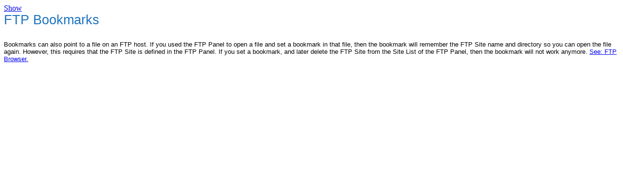

--- FILE ---
content_type: text/html; charset=UTF-8
request_url: https://www.sourceinsight.com/doc/v4/userguide/Manual/Concepts/FTP_Bookmarks.htm
body_size: 1192
content:
<!DOCTYPE HTML>
<html>
<head>

 <meta http-equiv="Content-Type" content="text/html; charset=UTF-8" />
 <title>FTP Bookmarks</title>

 <meta name="generator" content="Adobe FrameMaker 2015" />
 <meta name="Originator" content="ImportMif" />
 <meta name="OriginalFile" content="C:\Manual\Concepts.fm" />
 <link rel="stylesheet" href="../../Manual.css" type="text/css" />


<script type="text/javascript" language="JavaScript">
//<![CDATA[
function reDo() {
  if (innerWidth != origWidth || innerHeight != origHeight)
     location.reload();
}
if ((parseInt(navigator.appVersion) == 4) && (navigator.appName == "Netscape")) {
	origWidth = innerWidth;
	origHeight = innerHeight;
	onresize = reDo;
}
onerror = null; 
//]]>
</script>
<style type="text/css">
<!--
div.WebHelpPopupMenu { position:absolute;
left:0px;
top:0px;
z-index:4;
visibility:hidden; }
p.WebHelpNavBar { text-align:right; }
-->
</style>

<script type="text/javascript" src="../../template/scripts/rh.min.js"></script>
<script type="text/javascript" src="../../template/scripts/common.min.js"></script>
<script type="text/javascript" src="../../template/scripts/topic.min.js"></script>
<script type="text/javascript" src="../../template/scripts/constants.js"></script>
<script type="text/javascript" src="../../template/scripts/utils.js"></script>
<script type="text/javascript" src="../../template/scripts/mhutils.js"></script>
<script type="text/javascript" src="../../template/scripts/mhlang.js"></script>
<script type="text/javascript" src="../../template/scripts/mhver.js"></script>
<script type="text/javascript" src="../../template/scripts/settings.js"></script>
<script type="text/javascript" src="../../template/scripts/XmlJsReader.js"></script>
<script type="text/javascript" src="../../template/scripts/loadparentdata.js"></script>
<script type="text/javascript" src="../../template/scripts/loadscreen.js"></script>
<script type="text/javascript" src="../../template/scripts/loadprojdata.js"></script>
<script type="text/javascript" src="../../template/scripts/mhtopic.js"></script>
 <link rel="stylesheet" type="text/css" href="../../template/styles/topic.min.css">
<script type="text/javascript" >
gRootRelPath = "../..";
gCommonRootRelPath = "../..";
gTopicId = "3.14.0_3";
</script>
 <meta name="brsprev" value="Manual/Concepts/Bookmark_Storage.htm">
 <meta name="brsnext" value="Manual/Concepts/Searching_and_Replacing_Text.htm">
 <meta name="topic-breadcrumbs" content="Features and Concepts > Bookmarks" />
</head>

<body dir="ltr">
<script type="text/javascript" src="../../ehlpdhtm.js"></script>
<div dir="ltr">
  <h2 dir="ltr"><a name="IX_FTP_locations"></a><a name="IX_FTP_Bookmarks"></a>FTP Bookmarks</h2>
  <p dir="ltr" class="Body">Bookmarks can also point to a file on an FTP host. If you used the FTP Panel to open a file and set a bookmark in that file, then the bookmark will remember the FTP Site name and directory so you can open the file again. However, this requires that the FTP Site is defined in the FTP Panel. If you set a bookmark, and later delete the FTP Site from the Site List of the FTP Panel, then the bookmark will not work anymore. <a href="../Command_Reference/FTP_Browser.htm#XREF_96425_FTP_Browser">See: FTP Browser.</a></p>
  </div>
</body>
</html>

--- FILE ---
content_type: text/css
request_url: https://www.sourceinsight.com/doc/v4/userguide/Manual.css
body_size: 4088
content:
table.SimpleBorder tr:first-child th:first-child {
                                                  -moz-border-radius-topleft:3px;
                                                  -webkit-border-top-left-radius:3px;
                                                  border-top-left-radius:3px;
}
table.SimpleBorder a:active {
                             color:#bd5a35;
                             text-decoration:underline;
}
table.SimpleBorder tr:first-child th:last-child {
                                                 -moz-border-radius-topright:3px;
                                                 -webkit-border-top-right-radius:3px;
                                                 border-top-right-radius:3px;
}
table.SimpleBorder tr:last-child td:first-child {
                                                 -moz-border-radius-bottomleft:3px;
                                                 -webkit-border-bottom-left-radius:3px;
                                                 border-bottom-left-radius:3px;
}
table.SimpleBorder tr:last-child td {
                                     border-bottom:0;
}
table.SimpleBorder td {
                       padding-top:.25em;
                       padding-bottom:.25em;
                       padding-left:.5em;
                       border-top:1px solid #ffffff;
                       border-bottom:1px solid #e0e0e0;
                       border-left:1px solid #e0e0e0;
                       background:-moz-linear-gradient(top,  #fbfbfb,  #fafafa);
}
table.SimpleBorder tr {
                       padding-left:20px;
}
table.SimpleBorder th {
                       padding:21px 25px 22px 25px;
                       border-top:1px solid #fafafa;
                       border-bottom:1px solid #e0e0e0;
                       background:-moz-linear-gradient(top,  #ededed,  #ebebeb);
}
table.SimpleBorder a:hover {
                            color:#bd5a35;
                            text-decoration:underline;
}
table.SimpleBorder tr.even td {
                               background:-moz-linear-gradient(top,  #f8f8f8,  #f6f6f6);
}
table.SimpleBorder a:link {
                           color:#666;
                           font-weight:bold;
                           text-decoration:none;
}
table.SimpleBorder tr:hover td {
                                background:-moz-linear-gradient(top,  #f2f2f2,  #f0f0f0);
}
table.SimpleBorder tr:last-child td:last-child {
                                                -moz-border-radius-bottomright:3px;
                                                -webkit-border-bottom-right-radius:3px;
                                                border-bottom-right-radius:3px;
}
table.SimpleBorder {
                    background:#eaebec;
                    margin:20px;
                    border:#ccc 1px solid;
                    -moz-border-radius:3px;
                    -webkit-border-radius:3px;
                    border-radius:3px;
                    -moz-box-shadow:0 1px 2px #d1d1d1;
                    -webkit-box-shadow:0 1px 2px #d1d1d1;
                    box-shadow:0 1px 2px #d1d1d1;
}
table.SimpleBorder a:visited {
                              color:#999999;
                              font-weight:bold;
                              text-decoration:none;
}
table.SimpleBorder td:first-child {
                                   text-align:left;
                                   padding-left:20px;
                                   border-left:0;
}
table.SimpleBorder th:first-child {
                                   text-align:left;
                                   padding-left:20px;
}
caption.TableTitle {
                    font-size:10pt;
                    font-family:"Segoe UI" , "Verdana" , "Arial" , "Helvetica";
                    text-align:center;
                    color:#666666;
}
p.PicPrintAndHelp {
                   line-height:0%;
                   margin:0 0 0 0;
}
caption.PicPrintAndHelp {
                         line-height:0%;
                         margin:0 0 0 0;
}
p.ChapterTitle {
                font-family:"Segoe UI" , "Verdana" , "Arial" , "Helvetica";
                font-style:normal;
                font-size:24.0pt;
                font-weight:normal;
                color:#1e73be;
                margin:0em 0em 1em 0em;
}
caption.ChapterTitle {
                      font-family:"Segoe UI" , "Verdana" , "Arial" , "Helvetica";
                      font-style:normal;
                      font-size:24.0pt;
                      font-weight:normal;
                      color:#1e73be;
                      margin:0em 0em 1em 0em;
}
p.BulletedIndent {
                  font-size:10pt;
                  font-family:"Segoe UI" , "Verdana" , "Arial" , "Helvetica";
                  text-indent:-12pt;
                  margin:.5em 0 .5em 27pt;
                  word-spacing:0em;
}
caption.BulletedIndent {
                        font-size:10pt;
                        font-family:"Segoe UI" , "Verdana" , "Arial" , "Helvetica";
                        text-indent:-12pt;
                        margin:.5em 0 .5em 27pt;
                        word-spacing:0em;
}
p.Title {
         font-family:"Segoe UI" , "Verdana" , "Arial" , "Helvetica";
         font-style:normal;
         font-size:24.0pt;
         font-weight:normal;
         color:#1e73be;
         margin:0em 0em 1em 0em;
}
caption.Title {
               font-family:"Segoe UI" , "Verdana" , "Arial" , "Helvetica";
               font-style:normal;
               font-size:24.0pt;
               font-weight:normal;
               color:#1e73be;
               margin:0em 0em 1em 0em;
}
p.HeadingCmd {
              font-family:"Segoe UI" , "Verdana" , "Arial" , "Helvetica";
              font-style:normal;
              font-size:20.0pt;
              font-weight:normal;
              color:#1e73be;
              margin:0 0 1em 0 word-spacing: 0em;
}
caption.HeadingCmd {
                    font-family:"Segoe UI" , "Verdana" , "Arial" , "Helvetica";
                    font-style:normal;
                    font-size:20.0pt;
                    font-weight:normal;
                    color:#1e73be;
                    margin:0 0 1em 0 word-spacing: 0em;
}
p.Callout {
           font:8pt/8pt;
           font-family:"Segoe UI" , "Verdana" , "Arial" , "Helvetica";
           margin:0 0 2pt 0;
}
caption.Callout {
                 font:8pt/8pt;
                 font-family:"Segoe UI" , "Verdana" , "Arial" , "Helvetica";
                 margin:0 0 2pt 0;
}
p.zzHeaderRight {
                 font:bold 9pt/10pt;
                 font-family:"Segoe UI" , "Verdana" , "Arial" , "Helvetica";
}
caption.zzHeaderRight {
                       font:bold 9pt/10pt;
                       font-family:"Segoe UI" , "Verdana" , "Arial" , "Helvetica";
}
p.zzFooterRight {
                 font:bold 9pt/10pt;
                 font-family:"Segoe UI" , "Verdana" , "Arial" , "Helvetica";
}
caption.zzFooterRight {
                       font:bold 9pt/10pt;
                       font-family:"Segoe UI" , "Verdana" , "Arial" , "Helvetica";
}
p.HeadingRunIn {
                font:bold 100%;
                font-family:"Segoe UI" , "Verdana" , "Arial" , "Helvetica";
                margin:2pt 0 0 0;
}
caption.HeadingRunIn {
                      font:bold 100%;
                      font-family:"Segoe UI" , "Verdana" , "Arial" , "Helvetica";
                      margin:2pt 0 0 0;
}
p.FM_Fact {
           margin-left:0.000pt;
           margin-right:0.000pt;
           text-align:left;
           text-indent:0.000pt;
           margin-top:6.100pt;
           margin-bottom:2.000pt;
           word-spacing:0.250em;
           font-family:"Times New Roman";
           font-style:italic;
           font-weight:normal;
           font-size:9.0pt;
           color:#000000;
           background-color:none;
           text-decoration:none;
           letter-spacing:0.00em;
}
caption.FM_Fact {
                 margin-left:0.000pt;
                 margin-right:0.000pt;
                 text-align:left;
                 text-indent:0.000pt;
                 margin-top:6.100pt;
                 margin-bottom:2.000pt;
                 word-spacing:0.250em;
                 font-family:"Times New Roman";
                 font-style:italic;
                 font-weight:normal;
                 font-size:9.0pt;
                 color:#000000;
                 background-color:none;
                 text-decoration:none;
                 letter-spacing:0.00em;
}
p.zzHeaderLeft {
                font:bold 9pt/10pt;
                font-family:"Segoe UI" , "Verdana" , "Arial" , "Helvetica";
}
caption.zzHeaderLeft {
                      font:bold 9pt/10pt;
                      font-family:"Segoe UI" , "Verdana" , "Arial" , "Helvetica";
}
p.Step {
        font-size:10pt;
        font-family:"Segoe UI" , "Verdana" , "Arial" , "Helvetica";
        margin:12pt 0 6pt 0;
        text-decoration:underline;
}
caption.Step {
              font-size:10pt;
              font-family:"Segoe UI" , "Verdana" , "Arial" , "Helvetica";
              margin:12pt 0 6pt 0;
              text-decoration:underline;
}
p.SourceWide {
              padding:1px 5px;
              font-family:"Consolas" , monospace, sans-serif;
              font-size:9pt;
              white-space:pre-wrap;
              background:#F7FAFB;
              color:#008000;
              margin-top:-1px;
              margin-bottom:-1px;
              margin-left:2em;
              width:80%;
}
caption.SourceWide {
                    padding:1px 5px;
                    font-family:"Consolas" , monospace, sans-serif;
                    font-size:9pt;
                    white-space:pre-wrap;
                    background:#F7FAFB;
                    color:#008000;
                    margin-top:-1px;
                    margin-bottom:-1px;
                    margin-left:2em;
                    width:80%;
}
p.Note {
        font-size:10pt;
        font-family:"Segoe UI" , "Verdana" , "Arial" , "Helvetica";
        margin-left:0em;
        margin-right:5em;
        padding:6px;
        border:#E3E3E3 1px solid;
        background:#fcfad9;
}
caption.Note {
              font-size:10pt;
              font-family:"Segoe UI" , "Verdana" , "Arial" , "Helvetica";
              margin-left:0em;
              margin-right:5em;
              padding:6px;
              border:#E3E3E3 1px solid;
              background:#fcfad9;
}
p.DlgItem {
           font-family:"Segoe UI" , "Verdana" , "Arial" , "Helvetica";
           font-style:normal;
           font-weight:bold;
           font-size:10pt;
           color:#707070;
           margin:1.5em 0em 0em 0em;
}
caption.DlgItem {
                 font-family:"Segoe UI" , "Verdana" , "Arial" , "Helvetica";
                 font-style:normal;
                 font-weight:bold;
                 font-size:10pt;
                 color:#707070;
                 margin:1.5em 0em 0em 0em;
}
p.Code {
        padding:1px 5px;
        font-family:"Consolas" , monospace, sans-serif;
        font-size:9pt;
        white-space:pre-wrap;
        background:#F7FAFB;
        color:#008000;
        margin-top:-1px;
        margin-bottom:-1px;
        margin-left:2em;
        width:80%;
}
caption.Code {
              padding:1px 5px;
              font-family:"Consolas" , monospace, sans-serif;
              font-size:9pt;
              white-space:pre-wrap;
              background:#F7FAFB;
              color:#008000;
              margin-top:-1px;
              margin-bottom:-1px;
              margin-left:2em;
              width:80%;
}
p.CellCode {
            font-size:9pt;
            font-family:Consolas;
            word-spacing:0em;
}
caption.CellCode {
                  font-size:9pt;
                  font-family:Consolas;
                  word-spacing:0em;
}
p.BodyInList {
              font-size:10pt;
              font-family:"Segoe UI" , "Verdana" , "Arial" , "Helvetica";
              margin:.2em 0 .2em 2em;
              word-spacing:0em;
}
caption.BodyInList {
                    font-size:10pt;
                    font-family:"Segoe UI" , "Verdana" , "Arial" , "Helvetica";
                    margin:.2em 0 .2em 2em;
                    word-spacing:0em;
}
p.BodyIndent {
              font-size:10pt;
              font-family:"Segoe UI" , "Verdana" , "Arial" , "Helvetica";
              margin:.2em 0 .2em 2em;
              word-spacing:0em;
}
caption.BodyIndent {
                    font-size:10pt;
                    font-family:"Segoe UI" , "Verdana" , "Arial" , "Helvetica";
                    margin:.2em 0 .2em 2em;
                    word-spacing:0em;
}
p.TableFootnote {
                 font-size:10pt/12pt;
                 font-family:"Segoe UI" , "Verdana" , "Arial" , "Helvetica";
                 margin:0 18pt 0 30pt;
                 text-indent:-12pt;
}
caption.TableFootnote {
                       font-size:10pt/12pt;
                       font-family:"Segoe UI" , "Verdana" , "Arial" , "Helvetica";
                       margin:0 18pt 0 30pt;
                       text-indent:-12pt;
}
p.Figure {
          font-size:10pt;
          font-family:"Segoe UI" , "Verdana" , "Arial" , "Helvetica";
          margin:2pt 0 13pt 65pt;
          text-indent:-54pt;
}
caption.Figure {
                font-size:10pt;
                font-family:"Segoe UI" , "Verdana" , "Arial" , "Helvetica";
                margin:2pt 0 13pt 65pt;
                text-indent:-54pt;
}
p.CellBody {
            font-size:9pt;
            font-family:"Segoe UI" , "Verdana" , "Arial" , "Helvetica";
            word-spacing:0em;
}
caption.CellBody {
                  font-size:9pt;
                  font-family:"Segoe UI" , "Verdana" , "Arial" , "Helvetica";
                  word-spacing:0em;
}
p.FM_Body_Text_Table {
                      margin-left:0.000pt;
                      margin-right:0.000pt;
                      text-align:left;
                      text-indent:0.000pt;
                      margin-top:4.000pt;
                      margin-bottom:2.000pt;
                      word-spacing:0.250em;
                      font-family:"Times New Roman";
                      font-style:normal;
                      font-weight:normal;
                      font-size:9.0pt;
                      color:#000000;
                      background-color:none;
                      text-decoration:none;
                      letter-spacing:0.00em;
}
caption.FM_Body_Text_Table {
                            margin-left:0.000pt;
                            margin-right:0.000pt;
                            text-align:left;
                            text-indent:0.000pt;
                            margin-top:4.000pt;
                            margin-bottom:2.000pt;
                            word-spacing:0.250em;
                            font-family:"Times New Roman";
                            font-style:normal;
                            font-weight:normal;
                            font-size:9.0pt;
                            color:#000000;
                            background-color:none;
                            text-decoration:none;
                            letter-spacing:0.00em;
}
p.FM_Numbered1 {
                margin-left:18.000pt;
                margin-right:0.000pt;
                text-align:left;
                text-indent:-18.000pt;
                margin-top:0.000pt;
                margin-bottom:0.000pt;
                word-spacing:0.250em;
                font-family:"Times New Roman";
                font-style:normal;
                font-weight:normal;
                font-size:12.0pt;
                color:#000000;
                background-color:none;
                text-decoration:none;
                letter-spacing:0.00em;
}
caption.FM_Numbered1 {
                      margin-left:18.000pt;
                      margin-right:0.000pt;
                      text-align:left;
                      text-indent:-18.000pt;
                      margin-top:0.000pt;
                      margin-bottom:0.000pt;
                      word-spacing:0.250em;
                      font-family:"Times New Roman";
                      font-style:normal;
                      font-weight:normal;
                      font-size:12.0pt;
                      color:#000000;
                      background-color:none;
                      text-decoration:none;
                      letter-spacing:0.00em;
}
p.Numbered {
            font-size:10pt;
            font-family:"Segoe UI" , "Verdana" , "Arial" , "Helvetica";
            margin:.5em 0 .5em 2em;
            text-indent:-1.4em;
            word-spacing:0em;
}
caption.Numbered {
                  font-size:10pt;
                  font-family:"Segoe UI" , "Verdana" , "Arial" , "Helvetica";
                  margin:.5em 0 .5em 2em;
                  text-indent:-1.4em;
                  word-spacing:0em;
}
p.HeadingFunction {
                   font-family:"Segoe UI" , "Verdana" , "Arial" , "Helvetica";
                   font-style:normal;
                   font-size:18pt;
                   font-weight:normal;
                   color:#1e73be;
                   margin:0 0 1em 0 word-spacing: 0em;
}
caption.HeadingFunction {
                         font-family:"Segoe UI" , "Verdana" , "Arial" , "Helvetica";
                         font-style:normal;
                         font-size:18pt;
                         font-weight:normal;
                         color:#1e73be;
                         margin:0 0 1em 0 word-spacing: 0em;
}
p.FM_Figures {
              margin-left:0.000pt;
              margin-right:0.000pt;
              text-align:left;
              text-indent:0.000pt;
              margin-top:7.000pt;
              margin-bottom:3.000pt;
              word-spacing:0.250em;
              font-family:"Times New Roman";
              font-style:normal;
              font-weight:normal;
              font-size:9.0pt;
              color:#000000;
              background-color:none;
              text-decoration:none;
              letter-spacing:0.00em;
}
caption.FM_Figures {
                    margin-left:0.000pt;
                    margin-right:0.000pt;
                    text-align:left;
                    text-indent:0.000pt;
                    margin-top:7.000pt;
                    margin-bottom:3.000pt;
                    word-spacing:0.250em;
                    font-family:"Times New Roman";
                    font-style:normal;
                    font-weight:normal;
                    font-size:9.0pt;
                    color:#000000;
                    background-color:none;
                    text-decoration:none;
                    letter-spacing:0.00em;
}
p.FM_BulletedCont {
                   margin-left:13.745pt;
                   margin-right:0.000pt;
                   text-align:left;
                   text-indent:0.000pt;
                   margin-top:3.000pt;
                   margin-bottom:0.000pt;
                   word-spacing:0.250em;
                   font-family:"Times New Roman";
                   font-style:normal;
                   font-weight:normal;
                   font-size:10.0pt;
                   color:#000000;
                   background-color:none;
                   text-decoration:none;
                   letter-spacing:0.00em;
}
caption.FM_BulletedCont {
                         margin-left:13.745pt;
                         margin-right:0.000pt;
                         text-align:left;
                         text-indent:0.000pt;
                         margin-top:3.000pt;
                         margin-bottom:0.000pt;
                         word-spacing:0.250em;
                         font-family:"Times New Roman";
                         font-style:normal;
                         font-weight:normal;
                         font-size:10.0pt;
                         color:#000000;
                         background-color:none;
                         text-decoration:none;
                         letter-spacing:0.00em;
}
p.Warning {
           font-size:10pt;
           font-family:"Segoe UI" , "Verdana" , "Arial" , "Helvetica";
           margin-left:0em;
           margin-right:5em;
           padding:6px;
           border:#E33333 1px solid;
           background:#fcfad9;
}
caption.Warning {
                 font-size:10pt;
                 font-family:"Segoe UI" , "Verdana" , "Arial" , "Helvetica";
                 margin-left:0em;
                 margin-right:5em;
                 padding:6px;
                 border:#E33333 1px solid;
                 background:#fcfad9;
}
p.Source {
          padding:1px 5px;
          font-family:"Consolas" , monospace, sans-serif;
          font-size:9pt;
          white-space:pre-wrap;
          background:#F7FAFB;
          color:#008000;
          margin-top:-1px;
          margin-bottom:-1px;
          margin-left:2em;
          width:80%;
}
caption.Source {
                padding:1px 5px;
                font-family:"Consolas" , monospace, sans-serif;
                font-size:9pt;
                white-space:pre-wrap;
                background:#F7FAFB;
                color:#008000;
                margin-top:-1px;
                margin-bottom:-1px;
                margin-left:2em;
                width:80%;
}
p.FM_Indented {
               margin-left:18.000pt;
               margin-right:0.000pt;
               text-align:left;
               text-indent:0.000pt;
               margin-top:0.000pt;
               margin-bottom:0.000pt;
               word-spacing:0.250em;
               font-family:"Times New Roman";
               font-style:normal;
               font-weight:normal;
               font-size:12.0pt;
               color:#000000;
               background-color:none;
               text-decoration:none;
               letter-spacing:0.00em;
}
caption.FM_Indented {
                     margin-left:18.000pt;
                     margin-right:0.000pt;
                     text-align:left;
                     text-indent:0.000pt;
                     margin-top:0.000pt;
                     margin-bottom:0.000pt;
                     word-spacing:0.250em;
                     font-family:"Times New Roman";
                     font-style:normal;
                     font-weight:normal;
                     font-size:12.0pt;
                     color:#000000;
                     background-color:none;
                     text-decoration:none;
                     letter-spacing:0.00em;
}
p.Extract {
           font-size:10pt;
           font-family:"Segoe UI" , "Verdana" , "Arial" , "Helvetica";
           margin:7pt 18pt 0 18pt;
}
caption.Extract {
                 font-size:10pt;
                 font-family:"Segoe UI" , "Verdana" , "Arial" , "Helvetica";
                 margin:7pt 18pt 0 18pt;
}
p.Steps {
         font-size:10pt;
         font-family:"Segoe UI" , "Verdana" , "Arial" , "Helvetica";
         color:#1e73be;
         margin:14pt 0 5pt 0;
         word-spacing:0em;
}
caption.Steps {
               font-size:10pt;
               font-family:"Segoe UI" , "Verdana" , "Arial" , "Helvetica";
               color:#1e73be;
               margin:14pt 0 5pt 0;
               word-spacing:0em;
}
p.Pic {
       font:1pt;
       margin:0 0 0 0;
}
caption.Pic {
             font:1pt;
             margin:0 0 0 0;
}
h3 {
    font-family:"Segoe UI" , "Verdana" , "Arial" , "Helvetica";
    font-style:normal;
    font-size:16.0pt;
    font-weight:normal;
    color:#1e73be;
    margin:1.5em 0em 0em 0em;
}
caption.h3 {
            font-family:"Segoe UI" , "Verdana" , "Arial" , "Helvetica";
            font-style:normal;
            font-size:16.0pt;
            font-weight:normal;
            color:#1e73be;
            margin:1.5em 0em 0em 0em;
}
h2 {
    font-family:"Segoe UI" , "Verdana" , "Arial" , "Helvetica";
    font-style:normal;
    font-size:20.0pt;
    font-weight:normal;
    color:#1e73be;
    margin:0em 0em 1em 0em;
}
caption.h2 {
            font-family:"Segoe UI" , "Verdana" , "Arial" , "Helvetica";
            font-style:normal;
            font-size:20.0pt;
            font-weight:normal;
            color:#1e73be;
            margin:0em 0em 1em 0em;
}
p.Footnote {
            font-size:10pt/12pt;
            font-family:"Segoe UI" , "Verdana" , "Arial" , "Helvetica";
            margin:0 18pt 0 30pt;
            text-indent:-12pt;
}
caption.Footnote {
                  font-size:10pt/12pt;
                  font-family:"Segoe UI" , "Verdana" , "Arial" , "Helvetica";
                  margin:0 18pt 0 30pt;
                  text-indent:-12pt;
}
h1 {
    font-family:"Segoe UI" , "Verdana" , "Arial" , "Helvetica";
    font-style:normal;
    font-size:24.0pt;
    font-weight:normal;
    color:#1e73be;
    margin:0em 0em 1em 0em;
}
caption.h1 {
            font-family:"Segoe UI" , "Verdana" , "Arial" , "Helvetica";
            font-style:normal;
            font-size:24.0pt;
            font-weight:normal;
            color:#1e73be;
            margin:0em 0em 1em 0em;
}
p.FigurePrintAndHelp {
                      font-size:10pt;
                      font-family:"Segoe UI" , "Verdana" , "Arial" , "Helvetica";
                      margin:0pt 0 13pt 8pt;
                      text-indent:0pt;
}
caption.FigurePrintAndHelp {
                            font-size:10pt;
                            font-family:"Segoe UI" , "Verdana" , "Arial" , "Helvetica";
                            margin:0pt 0 13pt 8pt;
                            text-indent:0pt;
}
p.CellHeading {
               font-size:9pt;
               font-weight:bold;
               font-family:"Segoe UI" , "Verdana" , "Arial" , "Helvetica";
}
caption.CellHeading {
                     font-size:9pt;
                     font-weight:bold;
                     font-family:"Segoe UI" , "Verdana" , "Arial" , "Helvetica";
}
p.TableTitle {
              font-size:10pt;
              font-family:"Segoe UI" , "Verdana" , "Arial" , "Helvetica";
              text-align:center;
              color:#666666;
}
p.BodyAfterHead {
                 font-size:10pt;
                 font-family:"Segoe UI" , "Verdana" , "Arial" , "Helvetica";
                 margin:.5em 0 1em;
                 word-spacing:0em;
}
caption.BodyAfterHead {
                       font-size:10pt;
                       font-family:"Segoe UI" , "Verdana" , "Arial" , "Helvetica";
                       margin:.5em 0 1em;
                       word-spacing:0em;
}
p.Tip {
       font-size:10pt;
       font-family:"Segoe UI" , "Verdana" , "Arial" , "Helvetica";
       margin-left:0em;
       margin-right:5em;
       padding:6px;
       border:#E3E3E3 1px solid;
       background:#fcfad9;
}
caption.Tip {
             font-size:10pt;
             font-family:"Segoe UI" , "Verdana" , "Arial" , "Helvetica";
             margin-left:0em;
             margin-right:5em;
             padding:6px;
             border:#E3E3E3 1px solid;
             background:#fcfad9;
}
p.FM_NumberedCont {
                   margin-left:13.745pt;
                   margin-right:0.000pt;
                   text-align:left;
                   text-indent:0.000pt;
                   margin-top:3.000pt;
                   margin-bottom:0.000pt;
                   word-spacing:0.250em;
                   font-family:"Times New Roman";
                   font-style:normal;
                   font-weight:normal;
                   font-size:10.0pt;
                   color:#000000;
                   background-color:none;
                   text-decoration:none;
                   letter-spacing:0.00em;
}
caption.FM_NumberedCont {
                         margin-left:13.745pt;
                         margin-right:0.000pt;
                         text-align:left;
                         text-indent:0.000pt;
                         margin-top:3.000pt;
                         margin-bottom:0.000pt;
                         word-spacing:0.250em;
                         font-family:"Times New Roman";
                         font-style:normal;
                         font-weight:normal;
                         font-size:10.0pt;
                         color:#000000;
                         background-color:none;
                         text-decoration:none;
                         letter-spacing:0.00em;
}
p.Equation {
            font:100%;
            font-family:"Segoe UI" , "Verdana" , "Arial" , "Helvetica";
            margin:10pt 0 6pt 0;
            text-align:center;
}
caption.Equation {
                  font:100%;
                  font-family:"Segoe UI" , "Verdana" , "Arial" , "Helvetica";
                  margin:10pt 0 6pt 0;
                  text-align:center;
}
p.Bulleted {
            font-size:10pt;
            font-family:"Segoe UI" , "Verdana" , "Arial" , "Helvetica";
            text-indent:0em;
            margin:.5em 0 .7em .5em;
            word-spacing:0em;
}
caption.Bulleted {
                  font-size:10pt;
                  font-family:"Segoe UI" , "Verdana" , "Arial" , "Helvetica";
                  text-indent:0em;
                  margin:.5em 0 .7em .5em;
                  word-spacing:0em;
}
p.HeadingCmdMTOC {
                  font-size:9pt;
                  font-family:"Segoe UI" , "Verdana" , "Arial" , "Helvetica";
}
caption.HeadingCmdMTOC {
                        font-size:9pt;
                        font-family:"Segoe UI" , "Verdana" , "Arial" , "Helvetica";
}
h4 {
    font-family:"Segoe UI" , "Verdana" , "Arial" , "Helvetica";
    font-style:normal;
    font-weight:bold;
    font-size:10.5pt;
    color:#1e73be;
    margin:1.5em 0em 0em 0em;
}
caption.h4 {
            font-family:"Segoe UI" , "Verdana" , "Arial" , "Helvetica";
            font-style:normal;
            font-weight:bold;
            font-size:10.5pt;
            color:#1e73be;
            margin:1.5em 0em 0em 0em;
}
p.zzFooterLeft {
                font:bold 9pt/10pt;
                font-family:"Segoe UI" , "Verdana" , "Arial" , "Helvetica";
}
caption.zzFooterLeft {
                      font:bold 9pt/10pt;
                      font-family:"Segoe UI" , "Verdana" , "Arial" , "Helvetica";
}
p.Rex {
       font-size:10pt;
       font-family:Consolas;
       margin:0 0 6pt 0;
}
caption.Rex {
             font-size:10pt;
             font-family:Consolas;
             margin:0 0 6pt 0;
}
p.DlgGroup {
            font-family:"Segoe UI" , "Verdana" , "Arial" , "Helvetica";
            font-style:normal;
            font-weight:bold;
            font-size:100%;
            color:#1e73be;
            margin:2em 0em 0em 0em;
}
caption.DlgGroup {
                  font-family:"Segoe UI" , "Verdana" , "Arial" , "Helvetica";
                  font-style:normal;
                  font-weight:bold;
                  font-size:100%;
                  color:#1e73be;
                  margin:2em 0em 0em 0em;
}
p.CodeWide {
            font-size:9pt;
            font-family:Consolas;
            color:#008000;
            margin:4pt 0 0 0;
            text-indent:0em;
            word-spacing:0em;
}
caption.CodeWide {
                  font-size:9pt;
                  font-family:Consolas;
                  color:#008000;
                  margin:4pt 0 0 0;
                  text-indent:0em;
                  word-spacing:0em;
}
p.FM_SourceMonoBlock {
                      margin-left:18.000pt;
                      margin-right:0.000pt;
                      text-align:left;
                      text-indent:0.000pt;
                      margin-top:0.000pt;
                      margin-bottom:0.000pt;
                      word-spacing:0.250em;
                      font-family:"Courier New";
                      font-style:normal;
                      font-weight:normal;
                      font-size:9.0pt;
                      color:#000000;
                      background-color:none;
                      text-decoration:none;
                      letter-spacing:-0.03em;
}
caption.FM_SourceMonoBlock {
                            margin-left:18.000pt;
                            margin-right:0.000pt;
                            text-align:left;
                            text-indent:0.000pt;
                            margin-top:0.000pt;
                            margin-bottom:0.000pt;
                            word-spacing:0.250em;
                            font-family:"Courier New";
                            font-style:normal;
                            font-weight:normal;
                            font-size:9.0pt;
                            color:#000000;
                            background-color:none;
                            text-decoration:none;
                            letter-spacing:-0.03em;
}
p.SideWords {
             font-size:10pt;
             font-family:"Segoe UI" , "Verdana" , "Arial" , "Helvetica";
             margin-left:0em;
             margin-right:5em;
             padding:6px;
             border:#E3E3E3 1px solid;
             background:#fcfad9;
}
caption.SideWords {
                   font-size:10pt;
                   font-family:"Segoe UI" , "Verdana" , "Arial" , "Helvetica";
                   margin-left:0em;
                   margin-right:5em;
                   padding:6px;
                   border:#E3E3E3 1px solid;
                   background:#fcfad9;
}
p.Body {
        font-size:10pt;
        font-family:"Segoe UI" , "Verdana" , "Arial" , "Helvetica";
        margin:.5em 0 1em;
        word-spacing:0em;
}
caption.Body {
              font-size:10pt;
              font-family:"Segoe UI" , "Verdana" , "Arial" , "Helvetica";
              margin:.5em 0 1em;
              word-spacing:0em;
}
OL {
    margin-top:0px;
    margin-bottom:0px;
}
UL {
    margin-top:0px;
    margin-bottom:0px;
}
span.Cmd {
          font-weight:bold;
          font-size:10pt;
          color:#000000;
          font-family:"Segoe UI" , "Verdana" , "Arial" , "Helvetica";
          margin:.5em 0 1em;
}
span.Callout {
              font:8pt/8pt;
              font-family:"Segoe UI" , "Verdana" , "Arial" , "Helvetica";
              margin:0 0 2pt 0;
}
span.Emphasis {
               font-style:italic;
               font-family:"Segoe UI" , "Verdana" , "Arial" , "Helvetica";
               margin:.5em 0 1em;
}
span.Code {
           padding:1px 3px;
           font-family:"Consolas" , monospace, sans-serif;
           font-size:9pt;
           white-space:pre-wrap;
           border:#E3EDF3 1px solid;
           background:#F7FAFB;
           border-radius:2px;
           color:#008000;
}
span.CellCode {
               font-size:9pt;
               font-family:Consolas;
               word-spacing:0em;
}
span.FM_Wide {
              font-family:"Arial Black";
              font-style:normal;
              font-weight:bold;
              font-size:12.0pt;
              color:#000000;
              text-decoration:none;
              letter-spacing:0.80em;
}
span.FM_Webding {
                 font-family:Webdings;
                 font-style:normal;
                 font-size:24.0pt;
                 color:#000000;
                 text-decoration:none;
                 letter-spacing:0.00em;
}
span.FM_StepNumber {
                    font-family:"Myriad Pro";
                    font-style:normal;
                    font-size:9.0pt;
                    color:#000000;
                    letter-spacing:0.00em;
}
span.FM_FigureNumber {
                      font-family:"Myriad Pro";
                      font-style:normal;
                      font-weight:bold;
                      font-size:8.5pt;
                      color:#000000;
                      letter-spacing:0.00em;
}
span.FM_ChapterNumber {
                       font-family:"Myriad Pro";
                       font-style:normal;
                       font-weight:bold;
                       font-size:10.0pt;
                       color:#000000;
                       letter-spacing:0.05em;
}
span.FM_BulletSymbol {
                      font-family:"Courier New";
                      font-style:normal;
                      font-weight:bold;
                      font-size:10.0pt;
                      color:#000000;
                      letter-spacing:0.00em;
}
span.SpecialBold {
                  font-weight:bold;
                  font-size:10pt;
                  color:#000000;
                  font-family:"Segoe UI" , "Verdana" , "Arial" , "Helvetica";
                  margin:.5em 0 1em;
}
span.FM_Term {
              font-style:italic;
              font-weight:normal;
              font-size:10.0pt;
              color:#000000;
              text-decoration:none;
              letter-spacing:0.00em;
}
span.Bold {
           font-weight:bold;
           font-family:"Segoe UI" , "Verdana" , "Arial" , "Helvetica";
           margin:.5em 0 1em;
}
span.FM_PageNumber {
                    font-weight:bold;
}
span.FM_EquationVariables {
                           font-style:italic;
}
span.FM_EquationNumber {
                        font-family:Arial;
                        font-style:normal;
                        font-weight:bold;
                        font-size:8.0pt;
                        color:#000000;
                        letter-spacing:0.00em;
}
p.BodyKeepWithNext {
                    font-size:10pt;
                    font-family:"Segoe UI" , "Verdana" , "Arial" , "Helvetica";
                    margin:.5em 0 1em;
                    word-spacing:0em;
}
caption.BodyKeepWithNext {
                          font-size:10pt;
                          font-family:"Segoe UI" , "Verdana" , "Arial" , "Helvetica";
                          margin:.5em 0 1em;
                          word-spacing:0em;
}
span.FM_Hyperlink {
}
p.SubTitle {
            font-size:160%;
            font-family:"Segoe UI" , "Verdana" , "Arial" , "Helvetica";
            color:#1e73be;
            margin:2em 1em;
            text-indent:0pt;
            text-align:left;
}
caption.SubTitle {
                  font-size:160%;
                  font-family:"Segoe UI" , "Verdana" , "Arial" , "Helvetica";
                  color:#1e73be;
                  margin:2em 1em;
                  text-indent:0pt;
                  text-align:left;
}
p.FM_Heading1MTOC {
                   margin-left:0.000pt;
                   margin-right:0.000pt;
                   text-align:left;
                   text-indent:0.000pt;
                   margin-top:0.000pt;
                   margin-bottom:0.000pt;
                   word-spacing:0.250em;
                   font-family:"Times New Roman";
                   font-style:normal;
                   font-weight:normal;
                   font-size:12.0pt;
                   color:#000000;
                   background-color:none;
                   text-decoration:none;
                   letter-spacing:0.00em;
}
caption.FM_Heading1MTOC {
                         margin-left:0.000pt;
                         margin-right:0.000pt;
                         text-align:left;
                         text-indent:0.000pt;
                         margin-top:0.000pt;
                         margin-bottom:0.000pt;
                         word-spacing:0.250em;
                         font-family:"Times New Roman";
                         font-style:normal;
                         font-weight:normal;
                         font-size:12.0pt;
                         color:#000000;
                         background-color:none;
                         text-decoration:none;
                         letter-spacing:0.00em;
}
p.FM_ChapterTitleMTOC {
                       margin-left:0.000pt;
                       margin-right:0.000pt;
                       text-align:left;
                       text-indent:0.000pt;
                       margin-top:0.000pt;
                       margin-bottom:0.000pt;
                       word-spacing:0.250em;
                       font-family:"Times New Roman";
                       font-style:normal;
                       font-weight:normal;
                       font-size:12.0pt;
                       color:#000000;
                       background-color:none;
                       text-decoration:none;
                       letter-spacing:0.00em;
}
caption.FM_ChapterTitleMTOC {
                             margin-left:0.000pt;
                             margin-right:0.000pt;
                             text-align:left;
                             text-indent:0.000pt;
                             margin-top:0.000pt;
                             margin-bottom:0.000pt;
                             word-spacing:0.250em;
                             font-family:"Times New Roman";
                             font-style:normal;
                             font-weight:normal;
                             font-size:12.0pt;
                             color:#000000;
                             background-color:none;
                             text-decoration:none;
                             letter-spacing:0.00em;
}
p.FM_BodyFinePrint {
                    margin-left:0.000pt;
                    margin-right:0.000pt;
                    text-align:left;
                    text-indent:0.000pt;
                    margin-top:6.000pt;
                    margin-bottom:6.000pt;
                    word-spacing:0.250em;
                    font-family:"Minion Pro";
                    font-style:normal;
                    font-weight:normal;
                    font-size:9.0pt;
                    color:#000000;
                    background-color:none;
                    text-decoration:none;
                    letter-spacing:0.00em;
}
caption.FM_BodyFinePrint {
                          margin-left:0.000pt;
                          margin-right:0.000pt;
                          text-align:left;
                          text-indent:0.000pt;
                          margin-top:6.000pt;
                          margin-bottom:6.000pt;
                          word-spacing:0.250em;
                          font-family:"Minion Pro";
                          font-style:normal;
                          font-weight:normal;
                          font-size:9.0pt;
                          color:#000000;
                          background-color:none;
                          text-decoration:none;
                          letter-spacing:0.00em;
}


--- FILE ---
content_type: text/javascript
request_url: https://www.sourceinsight.com/doc/v4/userguide/template/scripts/common.min.js
body_size: 4775
content:
/*
  Copyright © 2016 Adobe Systems Incorporated.  All rights reserved.
  Generated by Adobe RoboHelp 2015
*/
(function(){var a,rh;rh=window.rh,a=rh.consts,a("KEY_PROJECT_TOPICLIST",".p.topiclist"),a("KEY_PROJECT_BRSLIST",".p.brslist"),a("KEY_PROJECT_TAG_COMBINATIONS",".p.tag_combinations"),a("KEY_PROJECT_TAG_STATES",".p.tag_states"),a("KEY_MERGED_FILTER_KEY",".p.tags"),a("KEY_PROJECT_FILTER_CAPTION",".p.filter_caption"),a("KEY_PROJECT_FILTER_TYPE",".p.filter_type"),a("KEY_PROJECT_LIST",".p.projects"),a("KEY_SEARCH_RESULTS",".p.searchresults"),a("KEY_SEARCH_RESULT_PARAMS",".p.searchresultparams"),a("KEY_ONSEARCH_TAG_STATES",".p.onsearchtagstates"),a("KEY_LNG",".p.lng_db"),a("KEY_DEFAULT_FILTER",".p.deffilter"),a("PROJECT_GLOSSARY_DATA",".p.glodata"),a("PROJECT_INDEX_DATA",".p.idxdata"),a("KEY_MERGED_PROJECT_MAP",".mp.tmap"),a("KEY_TOPIC_URL",".t.topicurl"),a("KEY_TOPIC_ID",".t.topicid"),a("KEY_TOPIC_TITLE",".t.topictitle"),a("KEY_TOPIC_BRSMAP",".t.brsmap"),a("KEY_TOPIC_ORIGIN",".t.origin"),a("KEY_TOPIC_HEIGHT",".t.topic_height"),a("KEY_SEARCH_TERM",".l.searchterm"),a("KEY_SEARCHED_TERM",".l.searched_term"),a("KEY_TAG_EXPRESSION",".l.tag_expression"),a("KEY_UI_MODE",".l.uimode"),a("KEY_BASE_IFRAME_NAME",".l.base_iframe_name"),a("KEY_CAN_HANDLE_SERCH",".l.can_handle_search"),a("KEY_CAN_HANDLE_SEARCH",".l.can_handle_search"),a("KEY_CSH_MODE",".l.csh_mode"),a("KEY_ONSEARCH_TAG_EXPR",".l.onsearchtagexpr"),a("KEY_AND_SEARCH",".l.andsearch"),a("KEY_FEATURE",".l.features"),a("KEY_SEARCH_PROGRESS",".l.search_progress"),a("KEY_LAYOUT_VERSION",".l.layout_version"),a("KEY_TOPIC_IN_IFRAME",".l.topic_in_iframe"),a("KEY_SHOW_TAGS",".l.showtags"),a("KEY_DIR",".l.dir"),a("KEY_SEARCH_LOCATION",".l.search_location"),a("KEY_DEFAULT_SEARCH_LOCATION",".l.default_search_location"),a("KEY_FILTER_LOCATION",".l.filter_location"),a("KEY_ACTIVE_TAB",".l.active_tab"),a("KEY_DEFAULT_TAB",".l.default_tab"),a("KEY_ACTIVE_TOPIC_TAB",".l.active_topic_tab"),a("KEY_TOC_DRILL_DOWN",".l.toc_drilldown"),a("KEY_MOBILE_TOC_DRILL_DOWN",".l.mobile_toc_drilldown"),a("KEY_PUBLISH_MODE",".l.publish_mode"),a("KEY_PUBLISH_BASE_URL",".l.publish_base_url"),a("KEY_PROJECTS_BASE_URL",".l.projects_base_url"),a("KEY_INDEX_FILTER",".l.idxfilter"),a("EVT_BASE_IFRAME_LOAD",".e.base_iframe_load"),a("EVT_SCROLL_TO_TOP",".e.scroll_to_top"),a("EVT_SEARCH_TERM",".e.search_term"),a("EVT_NAVIGATE_TO_URL",".e.navigate_to_url"),a("EVT_PROJECT_LOADED",".e.project_loaded"),a("EVT_TOC_LOADED",".e.toc_loaded"),a("EVT_TOPIC_LOADED",".e.topic_loaded"),a("EVT_TOPIC_LOADING",".e.topic_loading"),a("EVT_BOOKMARK",".e.bookmark."),a("EVT_PRINT_TOPIC",".e.print_topic"),a("EVT_SEARCH_IN_PROGRESS",".e.search_in_progress"),a("EVT_RELOAD_TOPIC",".e.reload_topic"),a("EVT_QUERY_SEARCH_RESULTS",".e.query_search_results"),a("EVT_LOAD_IDX",".e.load_idx"),a("EVT_LOAD_GLO",".e.load_glo"),a("HASH_KEY_RH_HIGHLIGHT","rhhlterm"),a("HASH_KEY_RH_SYNS","rhsyns"),a("HASH_KEY_RH_SEARCH","rhsearch"),a("HASH_KEY_RH_TOCID","rhtocid"),a("HASH_KEY_TOPIC","t"),a("HASH_KEY_UIMODE","ux"),a("HASH_KEY_RANDOM","random"),a("PATH_PROJECT_TAGDATA_FILE","whxdata/whtagdata.js"),a("CORDOVA_JS_URL","cordova.js"),a("RHS_LOG_TOPIC_VIEW",{mgr:"sys",cmd:"logtpc"}),a("RHS_DO_SEARCH",{mgr:"agm",agt:"nls",cmd:"search"}),a("KEY_MOBILE_APP_MODE",".m.mobileapp")}).call(this),function(){var a,b,rh;rh=window.rh,a=rh._,b=rh.consts,a.getHostFolder=function(){var b;return b=null,function(){return null==b&&(b=a.isLocal()?window.gHostPath:document.location.protocol+"//"+window.gHost+window.gHostPath),b}}(),a.getHostData=function(b){var c;return c=window._getFullPath(a.parentPath(),b+"/"),window._isHTTPUrl(c)?{gHost:window._getHostNameFromURL(c),gHostPath:window._getPathFromURL(c)}:{gHost:"",gHostPath:c}},a.isRootUrl=function(b){var c,d;return null==b&&(b=decodeURI(document.location.href)),d=a.getRootUrl(),c=a.filePath(b),c===a.filePath(d)||c===a.parentPath(d)},a.isExternalUrl=function(b){var c,d;return c=rh.model.get(rh.consts("KEY_PUBLISH_MODE"))?rh.model.get(rh.consts("KEY_PROJECTS_BASE_URL")):a.getHostFolder(),d=b.substring(0,c.length),d!==c},a.fixRelativeUrl=function(a){return null==a&&(a=""),a=a.replace(/\/\.\//g,"/"),"."===a[0]&&"/"===a[1]&&(a=a.substring(2)),a},a.ensureSlash=function(a){return null!=a&&"/"!==a.substr(-1)&&(a+="/"),a},a.isUrlAllowdInIframe=function(){var b;return b=["",".htm",".html",".asp",".aspx"],function(c){var d,e;return!a.isExternalUrl(c)&&(e=c.substring(a.getHostFolder().length),d=a.getFileExtention(e).toLowerCase(),b.indexOf(d)!==-1)}}()}.call(this),function(){var a,b,c,d,rh;rh=window.rh,b=rh._,d=rh.model,c=rh.consts,a=c("KEY_MERGED_PROJECT_MAP"),b.parseProjectName=function(a){return a.replace(/\.\//g,"").replace(/\.$/,"").replace(/\/$/,"")},b.mapTagIndex=function(a,b){return null==b&&(b=""),a?a+"+"+b:a},b.getTags=function(c,e){var f,g,h;return null==e&&(e=""),null==c?c:(f=d.get(a),g=c.indexOf("+"),g!==-1&&(e=c.substring(g+1,c.length),c=c.substring(0,g)),e=b.parseProjectName(e),null!=(null!=(h=f[e])?h[c]:void 0)?f[e][c]:c)},b.getProjectName=function(c){var e,f,g;if(e=d.get(a),null!=c&&null!=e){for(c=b.parentPath(c),g=b.makeRelativePath(c,b.getHostFolder()),g=b.parseProjectName(g);null==e[g];){if(f=g.lastIndexOf("/"),f<0){g="";break}g=g.substring(0,f)}c=g}return c},b.evalTagExpression=function(a,c,d){var e,f,g;return null==d&&(d=""),!c||0===c.length||(f=b.getTags(a,d),!f||0===f.length||(1===f.length&&(""===f[0]||"$"===f[0])||(g=!1,e=b.any(c,function(a){if(b.evalMultipleTagExpression(a.c,f))g=!0;else if(a.c.length&&b.evalMultipleTagExpression(a.u,f))return!0;return!1}),!e&&g)))},b.evalMultipleTagExpression=function(a,c){return b.any(a,function(a){return b.evalSingleTagExpression(a,c)})},b.evalSingleTagExpression=function(){var a,c,d,e,f;return a={},f=["&","|","!"],c=function(a){var b;return b=a.splice(a.length-2),a.push(1===b[0]&&1===b[1]?1:0)},e=function(a){var b;return b=a.splice(a.length-2),a.push(1===b[0]||1===b[1]?1:0)},d=function(a,b){var c;return c=a.splice(a.length-1),a.push(1===c[0]?0:1)},function(g,h){var i,j,k,l,m,n,o;if(j=g+":"+h,l=a[j],null!=l)return l;if(o=b.map(g.split(" "),function(a){return-1!==f.indexOf(a)?a:-1===h.indexOf(a)?0:1}),o.length>1){for(m=[],i=0,k=o.length;i<k;i++)switch(n=o[i]){case"&":c(m);break;case"|":e(m);break;case"!":d(m);break;default:m.push(n)}l=m[0]}else l=o[0];return a[j]=l}}()}.call(this),function(){var a,b,c,d,rh;rh=window.rh,b=rh._,a=rh.$,c=rh.consts,d=rh.model,b.hookClick=function(e){var f,g,h,i,j,k,l;if(!("button"in e&&0!==e.button||e.defaultPrevented)){for(g=document.body,k=e.target;;){if(!k||k===document)break;if(i=a.getAttribute(k,"href"))break;k=k.parentNode}if(i&&(i=decodeURI(i),j=d.get(c("KEY_MOBILE_APP_MODE")),l=a.getAttribute(k,"target"),!l||"_self"===l||j)){if("#"===i[0]&&b.isRootUrl())return i.length>1&&(h=""+c("EVT_BOOKMARK")+i,d.isSubscribed(h)?d.publish(h,""):d.publish(c("EVT_NAVIGATE_TO_URL"),{absUrl:""+b.getRootUrl()+i})),b.preventDefault(e);if(b.isValidFileUrl(i)){if(b.isRelativeUrl(i)&&(f=window._getFullPath(b.parentPath(),i)),null==f&&(f=i),!(!j&&l||b.isUrlAllowdInIframe(f)))return a.setAttribute(k,"target","_blank");if(d.publish(c("EVT_NAVIGATE_TO_URL"),{absUrl:f}),!l)return b.preventDefault(e)}}}}}.call(this),function(){var a,b,c,d,rh,e=function(a,b){return function(){return a.apply(b,arguments)}},f=function(a,b){function c(){this.constructor=a}for(var d in b)g.call(b,d)&&(a[d]=b[d]);return c.prototype=b.prototype,a.prototype=new c,a.__super__=b.prototype,a},g={}.hasOwnProperty;rh=window.rh,c=rh._,a=rh.$,d=rh.consts,rh.model.subscribe(d("EVT_PROJECT_LOADED"),function(){return rh.model.subscribe(d("KEY_MERGED_PROJECT_MAP"),function(){var a;return a=c.getProjectName(document.location.href),rh.model.publish(d("KEY_TOPIC_ORIGIN"),a)})}),b=function(b){function g(a){this.onTagExpr=e(this.onTagExpr,this),g.__super__.constructor.call(this,a),this.ids=a.ids,this.className=a.className||"rh-hide",this.node=a.node,this.hoverClass="rh-tag-content-hover",this.supClass="rh-applied-tag",this.createTagNode(),this.ids?this.subscribe(d("KEY_TOPIC_ORIGIN"),function(a){return function(){return a.subscribe(d("KEY_TAG_EXPRESSION"),a.onTagExpr)}}(this)):rh._debug&&rh._d("error","data-tags without any tag combination")}var h;return f(g,b),g.prototype.preventClick=function(a){return c.preventDefault(a),!1},g.prototype.onTagExpr=function(a){var b,e,f;return e=this.get(d("KEY_TOPIC_ORIGIN")),this.get("tags")||(f=c.union(this.ids,function(a){return c.getTags(a,e)}),this.publish("tags",f.join(","))),b=!c.any(this.ids,function(b){return c.evalTagExpression(b,a,e)}),this.toggleClass(b),"rh-hide"!==this.className&&this.toggleClick(b),this.applied=b},g.prototype.toggleClass=function(b){return b?this.applied?void 0:a.addClass(this.node,this.className):a.removeClass(this.node,this.className)},g.prototype.toggleClick=function(a){if(a){if(!this.applied)return c.addEventListener(this.node,"click",this.preventClick)}else if(this.applied)return c.removeEventListener(this.node,"click",this.preventClick)},g.prototype.onHover=function(){return a.addClass(this.node,this.hoverClass)},g.prototype.onMouseOut=function(){return a.removeClass(this.node,this.hoverClass)},h=["IMG","OBJECT","VIDEO"],g.prototype.appendNode=function(a){var b,c;return b=this.node,c=null,h.indexOf(this.node.nodeName)!==-1&&(b=this.node.parentNode,c=this.node.nextSibling),c?b.insertBefore(a,c):b.appendChild(a),this.resolveDataAttrs(a)},g.prototype.createTagNode=function(){return this.subscribe(d("KEY_SHOW_TAGS"),function(b){return function(c){var d;if(c&&!(a.find(b.node,"sup."+b.supClass).length>0))return d=document.createElement("sup"),a.setAttribute(d,"data-text","tags"),a.setAttribute(d,"data-mouseover","this.onHover()"),a.setAttribute(d,"data-mouseout","this.onMouseOut()"),a.setAttribute(d,"class",b.supClass),b.appendNode(d)}}(this))},g}(rh.Widget),window.rh.widgets.ContentFilter=b}.call(this),function(){var a,b,c,d,rh;rh=window.rh,a=rh.$,c=rh._,d=rh.consts,b=function(){function b(a,b,d){var e,f,g,h,i;this.node=a,this.index=b,h=this.parseArg(d),i=h.view,f=h.attrs,g=h.model,e=h.argModel,f&&this.setAttributes(this.node,f),g&&this.setModelArg(this.node,c.extend({},g,e)),i&&this.createView(i,e)}var d;return d={"data-rhwidget":";","class":" "},b.prototype.parseArg=function(a){var b,d,e,f,g,h,i,j,k;return k=a.wName,j=a.wArg,g=a.pipedArgs,(e=rh.edWidget(k))&&(i=e.view,d=e.attrs,h=e.vars,f=e.model,b=c.resolveNiceJSON(g.shift()),this.vars=c.extend({},h,j)),{view:i,attrs:d,model:f,argModel:b}},b.prototype.createView=function(a,b){var d,e;return d=c.extend({},a.model,b),e=document.createElement(a.tag||"div"),a.attrs&&this.setAttributes(e,a.attrs),this.setModelArg(e,d),this.node.parentNode.insertBefore(e,this.node)},b.prototype.setAttributes=function(b,d){return c.each(d,function(c,d){return a.setAttribute(b,d,this.resolveValue(this.mergedValue(b,d,c)))},this)},b.prototype.setModelArg=function(b,d){var e;if(!c.isEmptyObject(d))return e=this.resolveValue(JSON.stringify(d)),a.dataset(b,"rhwidget",(a.dataset(b,"rhwidget")||"Basic")+" | "+e)},b.prototype.mergedValue=function(b,c,e){var f,g;return(g=d[c])&&(f=a.getAttribute(b,c)||"")?""+f+g+e:e},b.prototype.resolveValue=function(a){return c.resolveEnclosedVar(a,function(a){return function(b){switch(b){case"this":return JSON.stringify(a.vars);case"@index":return a.index;default:return a.vars[b]}}}(this))},b}(),rh.model.subscribe(d("EVT_WIDGET_BEFORELOAD"),function(){return c.each(a.find(document,"[data-edwidget]"),function(d,e){var f;return f=c.resolveWidgetArgs(a.dataset(d,"edwidget")),c.each(f,function(a){return new b(d,e,a)}),a.dataset(d,"edwidget",null)})}),rh.edWidget=c.cache(c.isObject)}.call(this),function(){var a;(a=window.rh.edWidget)("tab",{attrs:{"data-table":"data","data-rhwidget":"Basic","data-output":"data: edw.data.#{@index}","class":"print-only"},view:{tag:"div",attrs:{"data-rhwidget":"Basic: include: edwidgets/tab/tabLayout.js","data-input":"data: edw.data.#{@index}"},model:{tab:"0"}}})}.call(this),function(a,b,c){"use strict";!function d(a,b,c){function e(g,h){if(!b[g]){if(!a[g]){var i="function"==typeof require&&require;if(!h&&i)return i(g,!0);if(f)return f(g,!0);var j=new Error("Cannot find module '"+g+"'");throw j.code="MODULE_NOT_FOUND",j}var k=b[g]={exports:{}};a[g][0].call(k.exports,function(b){var c=a[g][1][b];return e(c?c:b)},k,k.exports,d,a,b,c)}return b[g].exports}for(var f="function"==typeof require&&require,g=0;g<c.length;g++)e(c[g]);return e}({1:[function(b,c,d){(function(a){c.exports=a.rh}).call(this,"undefined"!=typeof global?global:"undefined"!=typeof self?self:"undefined"!=typeof a?a:{})},{}],2:[function(a,b,c){a("../lib/rh"),a("./utils/home_utils")},{"../lib/rh":1,"./utils/home_utils":3}],3:[function(a,c,d){var rh=a("../../lib/rh"),e=rh._;e.goToHome=function(){rh.consts("HOME_FILEPATH")?b.location=rh.consts("HOME_FILEPATH"):rh.model.publish(rh.consts("EVT_NAVIGATE_TO_URL"),{absUrl:""+e.getRootUrl()+rh.consts("START_FILEPATH")})}},{"../../lib/rh":1}]},{},[2])}(window,document,window.location);

--- FILE ---
content_type: text/javascript
request_url: https://www.sourceinsight.com/doc/v4/userguide/template/scripts/loadparentdata.js
body_size: 1089
content:
var gParentDataFile = "parentdata.js";
gFinalScrFolder = "";
gbLoadingParentData = false;
gbParentDataLoaded = false;
gTocChildPrefixStr = "";
gTocChildOrder = "";
gFlowTypeArrParentData = new Array;

function parentDataCallbackObj()
{
	this.path = null;
	this.flowType = SCR_NONE;
}

function initAndLoadParentData(path, flowType)
{
	if(gbLoadingParentData == true)
	{
		gFlowTypeArrParentData[gFlowTypeArrParentData.length] = flowType;
		return;
	}
	else if(gbParentDataLoaded == true)
	{
		doReturnParentDataCallAction(flowType);
		return;
	}
	gbLoadingParentData = true;
	gFlowTypeArrParentData[0] = flowType;
	gFinalRootRelPath = "";
	gFinalCommonRootRelPath = "";
	loadParentData(path, flowType);

}
function loadParentData(path, flowType)
{
	var parentDataCBObj = new parentDataCallbackObj();
	parentDataCBObj.path = path;
	parentDataCBObj.flowType = flowType;
	
	if(path == null)
		parentDataFile = gCommonRootRelPath + "/" + gParentDataFile;
	else
		parentDataFile = path + "/" + gParentDataFile;
	
	xmlJsReader.loadFile(parentDataFile, callbackParentDataLoaded, parentDataCBObj);
}
function callbackParentDataLoaded(xmlDoc, parentDataCBObj)
{
	var path = parentDataCBObj.path;
	var flowType = parentDataCBObj.flowType;
	var mpXmlTags = null;	
	var mpXmlTag = null;
	var parentName = null;
	var parentUrl = null;
	
	if (xmlDoc != undefined && xmlDoc != null)
	{
		mpXmlTags = xmlDoc.getElementsByTagName(MASTERPROJECT);	
		mpXmlTag = mpXmlTags[0];
		if (mpXmlTag != null)
		{
			parentName = mpXmlTag.getAttribute(NAME);
			parentUrl = mpXmlTag.getAttribute(URL);
		}
	}
	
	if(parentUrl == null)
	{
		if(path == null)
		{
			gFinalRootRelPath = gRootRelPath;
			gFinalCommonRootRelPath = gCommonRootRelPath;
		}
		returnParentDataCall();
	}
	else
	{
		if(path == null)
			path = gCommonRootRelPath;
		var parentPath = path + "/" + parentUrl;
		loadScreenData(parentPath, flowType);
		parentDataCBObj.path = parentPath;
	}
}

function returnParentDataCall()
{		
	gbLoadingParentData = false;
	gbParentDataLoaded = true;
	gLastScreenObj = null;
	initSettings(gFinalCommonRootRelPath);
	fireRhLoadCompleteEvent();
	for(var i=0; i<gFlowTypeArrParentData.length; i++)
		doReturnParentDataCallAction(gFlowTypeArrParentData[i]);
	
}

function doReturnParentDataCallAction(flowType)
{
	if(flowType == SCR_PARENT_TOC)
		displayToc(gFinalRootRelPath, gFinalCommonRootRelPath);
	else if(flowType == SCR_PARENT_IDX)
		initAndCollectAllChildPaths(gFinalRootRelPath, gFinalCommonRootRelPath, SCR_CHILD_IDX);
	else if(flowType == SCR_PARENT_GLO)
		initAndCollectAllChildPaths(gFinalRootRelPath, gFinalCommonRootRelPath, SCR_CHILD_GLO);
	else if(flowType == SCR_PARENT_FTS)
		initAndCollectAllChildPaths(gFinalRootRelPath, gFinalCommonRootRelPath, SCR_CHILD_FTS);
}

function loadParentDataForSyncing(commonRootRelPath, flowType)
{
	if(gbPreviewMode)
	{
		returnParentDataCallForSyncing(flowType, null);
		return;
	}
	var parentDataCBObj = new parentDataCallbackObj();
	parentDataCBObj.path = commonRootRelPath;
	parentDataCBObj.flowType = flowType;
	
	var parentDataFile = commonRootRelPath + "/" + gParentDataFile;
	xmlJsReader.loadFile(parentDataFile, callbackParentDataLoadedForSyncing, parentDataCBObj);
}

function callbackParentDataLoadedForSyncing(xmlDoc, parentDataCBObj)
{
	var mpXmlTags = null;	
	var mpXmlTag = null;
	var parentName = null;
	var parentUrl = null;
	
	if (xmlDoc != undefined && xmlDoc != null)
	{
		mpXmlTags = xmlDoc.getElementsByTagName(MASTERPROJECT);
		mpXmlTag = mpXmlTags[0];
		
		if (mpXmlTag != undefined && mpXmlTag != null)
		{
			parentName = mpXmlTag.getAttribute(NAME);
			parentUrl = mpXmlTag.getAttribute(URL);
		}
	}
	
	if(parentUrl != null)
	{
		var childName = mpXmlTag.getAttribute(CHILDNAME);
		loadScreenData(parentDataCBObj.path + "/" + parentUrl, parentDataCBObj.flowType, childName);
	}
	else
		returnParentDataCallForSyncing(parentDataCBObj.flowType, null);
}

function returnParentDataCallForSyncing(flowType, childName, finalRootRelPath, finalCommonRootRelPath)
{
	if(childName != null && childName != "")
		loadProjDataForSyncing(flowType, finalRootRelPath, finalCommonRootRelPath, childName);
	else
	{
		if(flowType == SCR_PARENT_TOCSYNC)
			syncToc(gTocChildPrefixStr, gTocChildOrder);
		else if(flowType == SCR_PARENT_BC)
			returnProjDataCallForSyncing(flowType, null, null);
	}
}

--- FILE ---
content_type: text/javascript
request_url: https://www.sourceinsight.com/doc/v4/userguide/template/scripts/loadprojdata.js
body_size: 2050
content:
(function() {
	var projList = [];
	var layout_features;
	var layout_version = 0.0;
	rh.model.subscribe(rh.consts('KEY_FEATURE'), function (features) {
		layout_features = features;
	});
	rh.model.subscribe(rh.consts('KEY_LAYOUT_VERSION'), function (version) {
		layout_version = parseFloat(version);
	});

	//Adding some global variables
	window.gProjDataFile = "projectdata.js";
	window.gbLoadingProjData = false;
	window.gbProjDataLoaded = false;
	window.initAndCollectAllChildPaths = function (rootRelPath, commonRootRelPath, flowType) {
	if(gbLoadingProjData == true)
	{
		gFlowTypeArrProjData[gFlowTypeArrProjData.length] = flowType;
		return;
	}
	else if(gbProjDataLoaded == true)
	{
		doReturnProjDataCallAction(flowType);
		return;
	}

	gbLoadingProjData = true;
	gFlowTypeArrProjData = new Array;
	gFlowTypeArrProjData[0] = flowType;
	gChildProjUrlQueue = new MhQueue();
	gChildRootRelPathArr = new Array;
	collectAllChildPaths(rootRelPath, commonRootRelPath, flowType);
		projList.push(commonRootRelPath);
}

	function projDataCallBackObj(flowType, commonRootRelPath, rootRelPath, data)
	{
		this.flowType = flowType;
		this.commonRootRelPath = commonRootRelPath;
		this.rootRelPath = rootRelPath;
		this.data = data;
	}


	window.collectAllChildPaths = function(rootRelPath, commonRootRelPath, flowType)
	{
		var projDataCBObj = new projDataCallBackObj(flowType, commonRootRelPath, rootRelPath, null);
		gChildRootRelPathArr[gChildRootRelPathArr.length] = rootRelPath;
		var projDataFile = rootRelPath + "/" + gProjDataFile;
		xmlJsReader.loadFile(projDataFile, callbackProjDataLoaded, projDataCBObj);
	}

	function callbackProjDataLoaded(xmlDoc, projDataCBObj)
	{
		var projXmlNode = null;
		var remoteNodes = null;
		var len = 0;
		
		if (xmlDoc != undefined && xmlDoc != null)
		{
			projXmlNode = xmlDoc.getElementsByTagName(PROJNODE)[0];
			remoteNodes = projXmlNode.getElementsByTagName(REMOTENODE);
			len = remoteNodes.length;
		}
		rh._.each(remoteNodes, function(remoteNode){
			var url = remoteNode.getAttribute(URL);
			var path = projDataCBObj.commonRootRelPath + "/" + url;
			gChildProjUrlQueue.enqueue(path);
				projList.push(path);
		});
		
		if(gChildProjUrlQueue.isEmpty())
			returnProjDataCall();
		else
		{
			var path = gChildProjUrlQueue.dequeue();
			loadScreenData(path, projDataCBObj.flowType, gChildProjUrlQueue);
		}
	}

		window.returnProjDataCall = function()
	{		
		gbLoadingProjData = false;
		gbProjDataLoaded = true;
		for(var i=0; i<gFlowTypeArrProjData.length; i++)
			doReturnProjDataCallAction(gFlowTypeArrProjData[i]);
	}
	function doReturnProjDataCallAction(flowType)
	{		
		if (flowType == SCR_CHILD_IDX)
		{
			if (layout_version >= 2.0 && layout_features && layout_features.delay_load_idx !== false)
			{
				var idxLoaded = false;
				rh.model.subscribe(rh.consts("EVT_LOAD_IDX"), function() {
					if (!idxLoaded)
					{
						idxLoaded = true;
						displayIdx(gChildRootRelPathArr);
					}
				});
			}
			else {
				displayIdx(gChildRootRelPathArr);
			}
		}		
		else if(flowType == SCR_CHILD_GLO)
		{
			if (layout_version >= 2.0 && layout_features && layout_features.delay_load_glo !== false)
			{
				var gloLoaded = false;
				rh.model.subscribe(rh.consts("EVT_LOAD_GLO"), function() {
					if (!gloLoaded)
					{
						gloLoaded = true;
						displayGlo(gChildRootRelPathArr);
					}
				});
			}
			else {
				displayGlo(gChildRootRelPathArr);
			}
		}
			else if(flowType == SCR_CHILD_FTS)
				ftsContextLoaded(gChildRootRelPathArr);
			else if(flowType == SCR_CHILD_CSH)
				loadCSH(gChildRootRelPathArr);
	}

	window.loadProjDataForSyncing = function (flowType, rootRelPath, commonRootRelPath, childName)
	{
		var projDataFile = rootRelPath + "/" + gProjDataFile;
		var projDataCBObj = new projDataCallBackObj(flowType, commonRootRelPath, rootRelPath, childName);
		xmlJsReader.loadFile(projDataFile, callbackProjDataLoadedForSyncing, projDataCBObj);
	}
	function callbackProjDataLoadedForSyncing(xmlDoc, projDataCBObj)
	{
		returnProjDataCallForSyncing(projDataCBObj.flowType, xmlDoc, projDataCBObj);
	}
	window.returnProjDataCallForSyncing = function (flowType, data, projDataCBObj)
	{
		var rootRelPath = null;
		var commonRootRelPath = null;
		var childName = null;
		if(projDataCBObj != null)
		{
			rootRelPath = projDataCBObj.rootRelPath;
			commonRootRelPath = projDataCBObj.commonRootRelPath;
			childName = projDataCBObj.data;
		}
		extractParentProjInfo(flowType, data, rootRelPath, commonRootRelPath, childName);
	}

	function extractParentProjInfo(flowType, projXmlDoc, rootRelPath, commonRootRelPath, childName)
	{
		
		if(projXmlDoc == null || commonRootRelPath == null || rootRelPath == null)
		{
			if(flowType == SCR_PARENT_BC)
				writeBreadCrumbs();
			else if(flowType == SCR_PARENT_TOCSYNC)
				syncToc(gTocChildPrefixStr, gTocChildOrder);
			return;
		}
		var projXmlNode = projXmlDoc.getElementsByTagName(PROJNODE)[0];
		var remoteNodes = projXmlNode.getElementsByTagName(REMOTENODE);
		var len = remoteNodes.length;
		for(var i=0; i<len; i++)
		{
			var remoteNode = remoteNodes[i];
			var remoteChildName = remoteNode.getAttribute(CHILDNAME);
			if(remoteChildName == childName)
			{	
				if(flowType == SCR_PARENT_BC)
					extractParentProjBCInfo(remoteNode, rootRelPath);
				else if(flowType == SCR_PARENT_TOCSYNC)
					extractParentProjTocSyncInfo(remoteNode, rootRelPath);
				break;
			}
		}
		loadParentDataForSyncing(commonRootRelPath, flowType);
	}
	function extractParentProjBCInfo(remoteNode, rootRelPath)
	{
		var breadCrumbsNodes = remoteNode.getElementsByTagName(BREADCRUMBSNODE);
		if(breadCrumbsNodes.length == 1)
		{
			var bcNode = breadCrumbsNodes[0];
			var itemNodes = bcNode.getElementsByTagName(ITEMNODE);
			var itemsCount = itemNodes.length;
			var strTrail = "";

			for(var j=itemsCount-1; j>=0; j--)
			{
				var itemNode = itemNodes[j];
				var bcName= itemNode.getAttribute(NAME);
				var url = itemNode.getAttribute(URL);

				bcName = bcName.replace(/\\\\/g, '\\'); 

				var strLink = "";
				if(url != "")
				{
				   strLink = _getFullPath(rootRelPath + "/", url); 
				}
				for(var k=0;k<gBCId;k++) 
				{
					var bclink = new Object();
					bclink.name = bcName;
					bclink.strLink = strLink;
					bclink.firstEntry = (j==0?true:false);
					gBreadCrumbInfo[k].bcLinks.push(bclink);
				}
			}	
		}
	}

	function extractParentProjTocSyncInfo(remoteNode)
	{
		var childId = remoteNode.getAttribute(CHILDID);
		var pos = childId.indexOf("#");
		var childOrder = "";
		var prefix = "";
		if(pos != -1)
			childOrder = childId.substring(pos+1, childId.length);
		pos = childId.lastIndexOf(".");
		if(pos != -1)
			prefix = childId.substring(0, pos);
			
		if(gTocChildPrefixStr == "")
			gTocChildPrefixStr = prefix;
		else
		{
			var splitArr = gTocChildPrefixStr.split(BOOKDELIM);
			for(var i=0; i<splitArr.length; i++)
			{
				pos = splitArr[i].indexOf(TOCCHILDIDPREFIX);
				if(pos == -1)
					splitArr[i] += TOCCHILDIDPREFIX + childOrder;
				else
					splitArr[i] = splitArr[i].substring(0,pos) + TOCCHILDIDPREFIX + childOrder + splitArr[i].substring(pos);
			}
			gTocChildPrefixStr = splitArr.join(BOOKDELIM);
			if(prefix != "")
				prefix += BOOKDELIM;
			gTocChildPrefixStr = prefix + gTocChildPrefixStr;
		}
		if(gTocChildOrder == "")
			gTocChildOrder = TOCCHILDIDPREFIX + childOrder;
		else
			gTocChildOrder  = TOCCHILDIDPREFIX + childOrder + gTocChildOrder;

		}
}
)();

--- FILE ---
content_type: text/javascript
request_url: https://www.sourceinsight.com/doc/v4/userguide/template/scripts/mhlang.js
body_size: 2458
content:
var S=new Array();
var A=new Array();
var gaFtsStop=["a", "about", "after", "against", "all", "also", "among", "an", "and", "are", "as", "at", "be", "became", "because", "been", "between", "but", "by", "can", "come", "do", "during", "each", "early", "for", "form", "found", "from", "had", "has", "have", "he", "her", "his", "however", "in", "include", "into", "is", "it", "its", "late", "later", "made", "many", "may", "me", "med", "more", "most", "near", "no", "non", "not", "of", "on", "only", "or", "other", "over", "several", "she", "some", "such", "than", "that", "the", "their", "then", "there", "these", "they", "this", "through", "to", "under", "until", "use", "was", "we", "were", "when", "where", "which", "who", "with", "you"];
var gaFtsStem=new Array();
var gbWhLang=false;
var gsSubstrSrch = 1;

S[0]=0
S[1]=0
S[2]=0
S[3]=0
S[4]=0
S[5]=0
S[6]=0
S[7]=0
S[8]=0
S[137]=0
S[131]=0
S[145]=0
S[132]=0
S[146]=0
S[14]=0
S[15]=0
S[16]=0
S[17]=0
S[18]=0
S[19]=0
S[20]=0
S[21]=0
S[22]=0
S[23]=0
S[24]=0
S[25]=0
S[26]=0
S[27]=0
S[28]=0
S[29]=0
S[30]=0
S[31]=0
S[147]=0
S[138]=0
S[127]=0
S[128]=0
S[129]=0
S[130]=0
S[139]=0
S[159]=0
S[148]=0
S[158]=0
S[149]=0
S[140]=0
S[150]=0
S[141]=0
S[136]=0
S[135]=0
S[144]=0
S[157]=0
S[153]=0
S[134]=0
S[156]=0
S[155]=0
S[154]=0
S[152]=0
S[143]=0
S[151]=0
S[142]=0
S[9]=59
S[10]=60
S[11]=61
S[12]=62
S[13]=63
S[133]=64
S[160]=65
S[32]=65
S[96]=67
S[180]=68
S[94]=69
S[175]=70
S[168]=71
S[184]=72
S[95]=73
S[173]=74
S[45]=75
S[44]=76
S[59]=77
S[58]=78
S[33]=79
S[161]=80
S[63]=81
S[191]=82
S[46]=83
S[183]=84
S[39]=85
S[34]=86
S[171]=87
S[187]=88
S[40]=89
S[41]=90
S[91]=91
S[93]=92
S[123]=93
S[125]=94
S[167]=95
S[182]=96
S[169]=97
S[174]=98
S[64]=99
S[42]=100
S[47]=101
S[92]=102
S[38]=103
S[35]=104
S[37]=105
S[176]=106
S[43]=107
S[177]=108
S[247]=109
S[215]=110
S[60]=111
S[61]=112
S[62]=113
S[172]=114
S[124]=115
S[166]=116
S[126]=117
S[164]=118
S[162]=119
S[36]=120
S[163]=121
S[165]=122
S[48]=123
S[185]=124
S[49]=124
S[189]=126
S[188]=127
S[178]=128
S[50]=128
S[179]=130
S[51]=130
S[190]=132
S[52]=133
S[53]=134
S[54]=135
S[55]=136
S[56]=137
S[57]=138
S[97]=139
S[65]=139
S[170]=139
S[193]=139
S[225]=139
S[192]=139
S[224]=139
S[259]=139
S[258]=139
S[194]=139
S[226]=139
S[461]=139
S[462]=139
S[197]=139
S[229]=139
S[228]=139
S[196]=139
S[479]=139
S[478]=139
S[227]=139
S[195]=139
S[481]=139
S[480]=139
S[260]=139
S[261]=139
S[257]=139
S[256]=139
S[198]=166
S[230]=166
S[482]=166
S[483]=166
S[66]=170
S[98]=170
S[384]=172
S[385]=173
S[387]=174
S[386]=174
S[99]=176
S[67]=176
S[263]=176
S[262]=176
S[264]=176
S[265]=176
S[269]=176
S[268]=176
S[267]=176
S[266]=176
S[199]=176
S[231]=176
S[392]=188
S[391]=188
S[100]=190
S[68]=190
S[270]=190
S[271]=190
S[273]=190
S[272]=190
S[240]=190
S[208]=190
S[499]=198
S[497]=198
S[498]=198
S[454]=198
S[452]=198
S[453]=198
S[393]=204
S[394]=205
S[396]=206
S[395]=206
S[101]=208
S[69]=208
S[233]=208
S[201]=208
S[232]=208
S[200]=208
S[277]=208
S[276]=208
S[234]=208
S[202]=208
S[282]=208
S[283]=208
S[203]=208
S[235]=208
S[279]=208
S[278]=208
S[280]=208
S[281]=208
S[274]=208
S[275]=208
S[477]=228
S[398]=228
S[399]=230
S[400]=231
S[70]=232
S[102]=232
S[401]=234
S[402]=234
S[103]=236
S[71]=236
S[287]=236
S[286]=236
S[285]=236
S[284]=236
S[487]=236
S[486]=236
S[288]=236
S[289]=236
S[291]=236
S[290]=236
S[485]=248
S[484]=248
S[403]=250
S[404]=251
S[418]=252
S[419]=252
S[104]=254
S[72]=254
S[292]=254
S[293]=254
S[294]=254
S[295]=254
S[405]=260
S[73]=261
S[105]=261
S[205]=261
S[237]=261
S[236]=261
S[204]=261
S[300]=261
S[301]=261
S[206]=261
S[238]=261
S[464]=261
S[463]=261
S[239]=261
S[207]=261
S[296]=261
S[297]=261
S[304]=261
S[303]=261
S[302]=261
S[299]=261
S[298]=261
S[306]=282
S[307]=282
S[305]=284
S[407]=285
S[406]=286
S[106]=287
S[74]=287
S[309]=287
S[308]=287
S[496]=287
S[75]=292
S[107]=292
S[488]=292
S[489]=292
S[311]=292
S[310]=292
S[408]=298
S[409]=298
S[108]=300
S[76]=300
S[313]=300
S[314]=300
S[318]=300
S[317]=300
S[315]=300
S[316]=300
S[321]=300
S[322]=300
S[320]=310
S[319]=310
S[457]=312
S[455]=312
S[456]=312
S[410]=315
S[411]=316
S[77]=317
S[109]=317
S[110]=319
S[78]=319
S[323]=319
S[324]=319
S[327]=319
S[328]=319
S[209]=319
S[241]=319
S[325]=319
S[326]=319
S[458]=329
S[459]=329
S[460]=329
S[413]=332
S[414]=333
S[331]=334
S[330]=334
S[111]=336
S[186]=336
S[79]=336
S[211]=336
S[243]=336
S[242]=336
S[210]=336
S[335]=336
S[334]=336
S[212]=336
S[244]=336
S[465]=336
S[466]=336
S[214]=336
S[246]=336
S[337]=336
S[336]=336
S[213]=336
S[245]=336
S[216]=336
S[248]=336
S[490]=336
S[491]=336
S[492]=336
S[493]=336
S[333]=336
S[332]=336
S[417]=336
S[416]=336
S[339]=365
S[338]=365
S[390]=367
S[415]=368
S[112]=369
S[80]=369
S[420]=371
S[421]=371
S[81]=373
S[113]=373
S[312]=375
S[114]=376
S[82]=376
S[340]=376
S[341]=376
S[344]=376
S[345]=376
S[342]=376
S[343]=376
S[422]=384
S[83]=385
S[115]=385
S[346]=385
S[347]=385
S[348]=385
S[349]=385
S[352]=385
S[353]=385
S[350]=385
S[351]=385
S[383]=385
S[223]=396
S[425]=397
S[426]=398
S[84]=399
S[116]=399
S[356]=399
S[357]=399
S[354]=399
S[355]=399
S[446]=405
S[359]=406
S[358]=406
S[427]=408
S[429]=409
S[428]=409
S[430]=411
S[85]=412
S[117]=412
S[218]=412
S[250]=412
S[249]=412
S[217]=412
S[365]=412
S[364]=412
S[251]=412
S[219]=412
S[467]=412
S[468]=412
S[367]=412
S[366]=412
S[220]=412
S[252]=412
S[471]=412
S[472]=412
S[475]=412
S[476]=412
S[473]=412
S[474]=412
S[470]=412
S[469]=412
S[368]=412
S[369]=412
S[361]=412
S[360]=412
S[370]=412
S[371]=412
S[362]=412
S[363]=412
S[431]=412
S[432]=412
S[412]=446
S[433]=447
S[86]=448
S[118]=448
S[434]=450
S[119]=451
S[87]=451
S[372]=451
S[373]=451
S[120]=455
S[88]=455
S[121]=457
S[89]=457
S[253]=457
S[221]=457
S[374]=457
S[375]=457
S[376]=457
S[255]=457
S[436]=465
S[435]=465
S[90]=467
S[122]=467
S[377]=467
S[378]=467
S[381]=467
S[382]=467
S[379]=467
S[380]=467
S[397]=475
S[438]=476
S[437]=476
S[439]=478
S[495]=478
S[494]=478
S[441]=481
S[440]=481
S[442]=483
S[254]=484
S[222]=484
S[447]=486
S[443]=487
S[423]=488
S[424]=488
S[444]=490
S[445]=490
S[388]=492
S[389]=492
S[329]=494
S[448]=495
S[449]=496
S[450]=497
S[451]=498
S[181]=499

gaFtsStem[0] = "ed";
gaFtsStem[1] = "es";
gaFtsStem[2] = "er";
gaFtsStem[3] = "e";
gaFtsStem[4] = "s";
gaFtsStem[5] = "ingly";
gaFtsStem[6] = "ing";
gaFtsStem[7] = "ly";


var gsBiggestChar="䶮";
function getBiggestChar()
{
	return gsBiggestChar;
}

function getCharCode(code)
{
	var charCode = S[code];
	if ((typeof(charCode) != 'undefined')&&(charCode != null))
	{
		return charCode ;
	}
	return code;
}

function getAccentCharOrder(str, i)
{
	var code=str.charCodeAt(i);
	if ((typeof(A[code]) != 'undefined')&&(A[code] != null))
	{
		return A[code] ;
	}
	else if ((typeof(S[code]) != 'undefined')&&(S[code] != null))
	{
		return S[code] ;
	}
	return code;	
}

function compare(strText1,strText2)
{
	for(var i=0;i<strText1.length && i<strText2.length;i++)
	{
		var code1 = strText1.charCodeAt(i);
		var code2 = strText2.charCodeAt(i);
		if(code1 == code2)
			continue;
		var charCode1 = getCharCode(code1);
		var charCode2 = getCharCode(code2);
			
		if(charCode1<charCode2) return -1;
		if(charCode1>charCode2) return 1;
	}
	if(strText1.length<strText2.length) return -1;
	if(strText1.length>strText2.length) return 1;
	
	//compare accent
	/*for(var i=0;i<strText1.length ;i++)
	{
		var charCode1 = getAccentCharOrder(strText1,i);
		var charCode2 = getAccentCharOrder(strText2,i);
			
		if(charCode1<charCode2) return -1;
		if(charCode1>charCode2) return 1;
	}*/	
	return 0;	
}

gbWhLang=true;

--- FILE ---
content_type: text/javascript
request_url: https://www.sourceinsight.com/doc/v4/userguide/template/scripts/settings.js
body_size: 1682
content:
var gbCookieSupported=null;
var gbCookieSupportedWithoutPath=null;
var gbLocalStorageSupported=null;

var gHost = null;
var gHostPath = "/";
var gIFrameElem = null;

function saveSetting(name, value, bPersistent)
{
	if(isCookieFullySupported() || gHost == null)
		setCookie(name, value, bPersistent);
	else if(isLocalDBSupported())
		setInLocalDB(name, value, bPersistent);
	else if(isCookieSupportedWithoutPath())
		setThroughIFrame(name, value, bPersistent);
}
function readSetting(name, oCallbackFunc, arg1, arg2)
{
	var val="";
	if(isCookieFullySupported() || gHost == null)
	{
		val = getCookie(name);
		if(oCallbackFunc)
			oCallbackFunc(val, arg1, arg2);
	}
	else if(isLocalDBSupported())
	{
		val = getFromLocalDB(name);
		if(oCallbackFunc)
			oCallbackFunc(val, arg1, arg2);
	}
	else if(isCookieSupportedWithoutPath())
		getThroughIFrame(name, oCallbackFunc, arg1, arg2);
	else
		return false;
		
	return true;
}
function isCookieFullySupported()
{
	if(gbCookieSupported)
		return gbCookieSupported;
	document.cookie = "testcookieone;domain=" + gHost + ";path="+gHostPath;
	if(document.cookie.indexOf("testcookieone")!=-1)
		gbCookieSupported = true;
	else
		gbCookieSupported = false;
	return gbCookieSupported;
}
function isCookieSupportedWithoutPath()
{
	if(gbCookieSupportedWithoutPath)
		return gbCookieSupportedWithoutPath;
	document.cookie = "testcookietwo";
	if(document.cookie.indexOf("testcookietwo")!=-1)
		gbCookieSupportedWithoutPath = true;
	else
		gbCookieSupportedWithoutPath = false;
	return gbCookieSupportedWithoutPath;
}
function isLocalDBSupported()
{
	if(gbLocalStorageSupported === null) {
		if(localStorage != undefined) {
			try {
				localStorage.setItem('dummyTestForLocalStorage', 1);
				localStorage.removeItem('dummyTestForLocalStorage');
			} catch(e) {
				gbLocalStorageSupported = false;
			}

			if(gbLocalStorageSupported === null) {
				gbLocalStorageSupported = true;
			}
		} else {
			gbLocalStorageSupported = false;
		}		
	}
	return gbLocalStorageSupported;
}
function initSettings(commonRootRelPath)
{
	if(commonRootRelPath == null || commonRootRelPath == "" || !rh._.isRelativeUrl(commonRootRelPath))
		return;
	var data = rh._.getHostData(commonRootRelPath);
	window.gHost = data.gHost;
	window.gHostPath = data.gHostPath;
}
function setCookie(name, value, bPersistent)
{
	var expires = ";";
	if(bPersistent)
		expires = ";expires=Sunday, March 15, 2037 9:30:01 AM;";
	if(gHost!=null && gHostPath!=null)
		document.cookie = name + "=" + value + ";domain=" + gHost + ";path=" + gHostPath + expires;
	else
		document.cookie = name + "=" + value;
}
function getCookie(name)
{

	var val = "";
	var delimiter = ";";
	if (document.cookie == '')
		return '';
	else
	{
		var namePos, valueStartPos, valueEndPos;
		var rawCookie = document.cookie;
		while(rawCookie.length > 0) {
			namePos = rawCookie.indexOf(name);
			if(namePos == -1) {
				break;
			}
			
			var equalPos = namePos + name.length;
			if(rawCookie.charAt(equalPos) == '=')
			{
				valueStartPos = equalPos + 1;
				valueEndPos = rawCookie.indexOf(delimiter, valueStartPos);
				if (valueEndPos == -1) valueEndPos = rawCookie.length;
				val = rawCookie.substring(valueStartPos, valueEndPos);
				break;
			}
			rawCookie = rawCookie.substring(equalPos);
		}
	}
	
	if(val == null || val == 'undefined')
		val = '';
	
	return val;
}
function setInLocalDB(name, value, bPersistent)
{
	try {
		if(bPersistent)
			localStorage.setItem(name + gHost + gHostPath, value);
		else
			sessionStorage.setItem(name + gHost + gHostPath, value);
	} catch(e) {}
}
function getFromLocalDB(name)
{
	var val = '';
	try {
		val = sessionStorage.getItem(name + gHost + gHostPath);
		if(val == null)
			val = localStorage.getItem(name + gHost + gHostPath);
	} catch (e) {}
			
	if(val == null || val == undefined)
		val = '';
	return val;
}

var cookieRequestQ = new MhQueue();
var gbIFrameLoaded = false;
var gbIFrameLoading = false;
function cookieSaveRequesObj(reqType, name, value, bPersistent)
{
	this.reqType = reqType;
	this.name = name;
	this.value = value;
	this.bPersistent = bPersistent;
}
function cookieReadRequesObj(reqType, name, oCallbackFunc, arg1, arg2)
{
	this.reqType = reqType;
	this.name = name;
	this.oCallbackFunc = oCallbackFunc;
	this.arg1 = arg1;
	this.arg2 = arg2;
}
function insertIFrame()
{
	gbIFrameLoading = true;
	gIFrameElem = document.createElement('iframe');
	gIFrameElem.setAttribute("src", gHostPath+COOKIESPAGE);
	gIFrameElem.setAttribute("name", COOKIESPAGEID);
	gIFrameElem.setAttribute("height", "0px");
	gIFrameElem.setAttribute("width", "0px");
	gIFrameElem.style.display = "none";
	var bodyElem = document.getElementsByTagName('body')[0];
	bodyElem.appendChild(gIFrameElem);
	if( gIFrameElem.addEventListener )
		gIFrameElem.addEventListener('load', performRequest, false);
	else if( gIFrameElem.attachEvent )
		gIFrameElem.attachEvent('onload', performRequest, false);	
}
function setThroughIFrame(name, value, bPersistent)
{
	var objSave = new cookieSaveRequesObj(SAVE_REQ, name, value, bPersistent);
	cookieRequestQ.enqueue(objSave);
	
	if(!gbIFrameLoaded)
	{
		if(gbIFrameLoading)
			return;
		else
			insertIFrame();
	}
	else
		performRequest();
}

function getThroughIFrame(name, oCallbackFunc, arg1, arg2)
{
	var objRead = new cookieReadRequesObj(READ_REQ, name, oCallbackFunc, arg1, arg2)
	cookieRequestQ.enqueue(objRead);
	
	if(!gbIFrameLoaded)
	{
		if(gbIFrameLoading)
			return;
		else
			insertIFrame();
	}
	else
		performRequest();
}
function performRequest()
{
	gbIFrameLoaded = true;
	gbIFrameLoading = false;
	if(cookieRequestQ.isEmpty())
		return;
	var obj = cookieRequestQ.dequeue();
	if(obj.reqType == SAVE_REQ)
		gIFrameElem.contentWindow.setIFrameCookie(obj.name, obj.value, obj.bPersistent, gHost, gHostPath);
	else if(obj.reqType == READ_REQ)
	{
		var val = gIFrameElem.contentWindow.getIFrameCookie(obj.name);
		if(obj.oCallbackFunc)
			obj.oCallbackFunc(val, obj.arg1, obj.arg2);
	}
	performRequest();
}

--- FILE ---
content_type: text/javascript
request_url: https://www.sourceinsight.com/doc/v4/userguide/ehlpdhtm.js
body_size: 33455
content:
// Dynamic HTML JavaScript 
// Copyright © 1998-2012 Adobe Systems Incorporated. All rights reserved.
// Version=9.0

// Warning:Do not modify this file. It is generated by Adobe RoboHelp® and changes will be overwritten.

//// Segment Begin -- (JavaScript 1.0)

/// Section Begin - General and relative topics(JavaScript 1.0)

//{{HH_SYMBOL_SECTION
var HH_ChmFilename = "";
var HH_WindowName = "";
var HH_GlossaryFont = "";
var HH_Glossary = "";
var HH_Avenue = "";
var HH_ActiveX = false;
//}}HH_SYMBOL_SECTION

//Begin to support previous generic parameters
//Get the information about the browser.
var gstrBsAgent 	= navigator.userAgent.toLowerCase();
var gnBsVer	   		= parseInt(navigator.appVersion);

var gbBsOpera		= (gstrBsAgent.indexOf('opera') != -1);
var gbBsKonqueror	= (gstrBsAgent.indexOf('konqueror') != -1);
var gbBsSafari		= (gstrBsAgent.indexOf('safari') != -1);
var gbBsIE  		= (gstrBsAgent.indexOf('msie') != -1) && !gbBsOpera && !gbBsKonqueror && !gbBsSafari;
var gbBsNS  		= (gstrBsAgent.indexOf('mozilla') != -1) && ((gstrBsAgent.indexOf('spoofer') == -1) && (gstrBsAgent.indexOf('compatible') == -1)) && !gbBsOpera && !gbBsKonqueror && !gbBsSafari;

var gbBsMac			= (gstrBsAgent.indexOf('mac') != -1);
var gbBsWindows		= ((gstrBsAgent.indexOf('win') != -1) || (gstrBsAgent.indexOf('16bit') != -1));
var gbBsSunOS		= (gstrBsAgent.indexOf("sunos") != -1);

var gbBsIE3Before 	= ((gbBsIE) && (gnBsVer <= 2));
var gbBsNS3Before 	= ((gbBsNS) && (gnBsVer <= 3));

var gbBsNS2			= ((gbBsNS) && (gnBsVer <= 2));
var gbBsNS3			= ((gbBsNS) && (gnBsVer == 3));
var gbBsIE300301	= ((gbBsIE) && (gnBsVer == 2) && ((gstrBsAgent.indexOf("3.00") != -1)||(gstrBsAgent.indexOf("3.0a") != -1)||(gstrBsAgent.indexOf("3.0b")!=-1)||(gstrBsAgent.indexOf("3.01")!=-1)));
var gbBsIE302		= ((gbBsIE) && (gnBsVer == 2) && (gstrBsAgent.indexOf("3.02") != -1));

var gbBsNS4			= ((gbBsNS) && (gnBsVer >= 4));
var gbBsNS6			= ((gbBsNS) && (gnBsVer >= 5));
var	gbBsNS7			= false;

var gbBsIE4			= ((gbBsIE) && (gnBsVer >= 4));
var gbBsIE5			= false;
var gbBsIE55		= false;
var gbBsIE7			= false;

var gbBsOpera6		= false;
var gbBsOpera7		= false;

var gbBsKonqueror3	= false;
var gbSafari3 		= false ;
var gbAIR			= (gstrBsAgent.indexOf('adobeair')!=-1);
var gbChrome 		= (gstrBsAgent.indexOf('chrome')!=-1);
var isLocal 		= document.location.protocol.substring(0, 4) == "file";
var gbChromeLocal        = window.chrome && isLocal ;
var gbInsideCHM 	= document.location.href.search("::")>0 && document.location.href.search(/chm/i)>0;
var gbBsIsMobile	= (gstrBsAgent.indexOf("mobile") != -1);
var gbBsiOSDevice		= gbBsMac && (gstrBsAgent.indexOf("ipad") !== -1 || gstrBsAgent.indexOf("iphone") !== -1 || gstrBsAgent.indexOf("macintosh") !== -1);

if(gbBsIsMobile == false)
{
	gbBsIsMobile = isTouchDevice();
}
function isTouchDevice() {
	return !!('ontouchstart' in window) ? 1 : 0;
}

gbBsIE = (navigator.appName.indexOf("Microsoft") != -1) && !gbBsOpera && !gbBsKonqueror && !gbBsSafari;;
if (gbBsIE)
{
	if (parseInt(navigator.appVersion) >= 4) {
		gbBsIE4 = true;
		if (gbBsIE4) {
			var nPos = gstrBsAgent.indexOf("msie");
			var strIEversion = gstrBsAgent.substring(nPos + 5);
			var nVersion =  parseFloat(strIEversion);
			if (nVersion >= 5)
				gbBsIE5 = true;
			if (nVersion >= 5.5)
			{
				if(nVersion >= 7)
					gbBsIE7 = true;
				gbBsIE55 = true;
			}
		}
	}
}

var re  = new RegExp("rv:([0-9]{1,}[\.0-9]{0,})");
if (re.exec(navigator.appVersion) != null)
{
	gbBsIE = true;
	gbBsIE4 = true;
	gbBsIE5 = true;
	gbBsIE55 = true;
}

var isNetScape = (navigator.appName.indexOf("Netscape") != -1);
var isMSIE = (gstrBsAgent.indexOf('msie') != -1);
if(isNetScape && isMSIE)
{
	//It is the (Preview) Browser Control
	gbBsIE = true;
	gbBsIE4 = true;
	gbBsIE5 = true;
	gbBsIE55 = true;
}

if (gbBsNS6)
{
	var nPos=gstrBsAgent.indexOf("gecko");
	if(nPos!=-1)
	{
		var nPos2=gstrBsAgent.indexOf("/", nPos);
		if(nPos2!=-1)
		{
			var nVersion=parseFloat(gstrBsAgent.substring(nPos2+1));
			if (nVersion>=20020823)
				gbBsNS7=true;
		}
	}	
}
if (gbBsOpera)
{
	var nPos = gstrBsAgent.indexOf("opera");
	if(nPos!=-1)
	{
		var nVersion = parseFloat(gstrBsAgent.substring(nPos+6));
		if (nVersion >= 6)
		{
			gbBsOpera6=true;
			if (nVersion >=7)
				gbBsOpera7=true;	
		}
	}
}
if (gbBsKonqueror)
{
	var nPos = gstrBsAgent.indexOf("konqueror");
	if(nPos!=-1)
	{
		var nVersion = parseFloat(gstrBsAgent.substring(nPos+10));
		if (nVersion >= 3)
		{
			gbBsKonqueror3=true;
		}
	}
}

if(gbBsSafari)
{
	var nPos = gstrBsAgent.indexOf("version/");
	if(nPos!=-1)
	{
		var nVersion = parseFloat(gstrBsAgent.substring(nPos+8,nPos+9));
		if (nVersion >= 3)
		{
			gbSafari3=true;
		}
	}
}

if(gbChrome)
{
	//for the time being use same tests as safari
	gbBsSafari 	= true ;
	gbSafari3	= true;
}

function insertAdjacentHTML(obj, where, htmlStr)
{
	if (gbBsIE || gbBsOpera7)
	{
		obj.insertAdjacentHTML(where, htmlStr);
	}
	else if (gbBsNS6 || gbBsSafari)
	{
		var r = obj.ownerDocument.createRange();
		r.setStartBefore(obj);
		var	parsedHTML = r.createContextualFragment(htmlStr);
		
		switch (where){
		case 'beforeBegin':
			obj.parentNode.insertBefore(parsedHTML,obj);
			break;
		case 'afterBegin':
			obj.insertBefore(parsedHTML,obj.firstChild);
			break;
		case 'beforeEnd':
			obj.appendChild(parsedHTML);
			break;
		case 'afterEnd':
			if (obj.nextSibling){
			obj.parentNode.insertBefore(parsedHTML,obj.nextSibling);
			} else {
			obj.parentNode.appendChild(parsedHTML);
			}
			break;
		}
	}
}


function setAttribute(obj, attr, val)
{
	if (gbBsIE)
	    obj.setAttribute(attr,val);
	else
	{
	    if (obj.setAttribute)
	        obj.setAttribute(attr,val);
	    else
	        obj.setProperty(attr,val,null);
	}       
};

function getAttribute(obj, attr)
{
   if (gbBsIE)
	    return obj.getAttribute(attr);
	else
	{
	    if ((obj.getAttribute)&&(obj.getAttribute(attr)))
	        return obj.getAttribute(attr);	  
	     else if ((obj.getPropertyValue)&&(obj.getPropertyValue(attr)))
	        return obj.getPropertyValue(attr) ;
	     else if ((obj.getPropertyCSSValue)&&(obj.getPropertyCSSValue(attr)))
	        return obj.getPropertyCSSValue(attr) ;
	     else
	        return null ;
	}          
};

// Utilities functions.
function BsscHasExtJs()
{
	if( gbBsIE3Before || gbBsNS3Before)
		return false;
	return true;
}

// Register event handler
var gBsOnLoads 			= new Array();	// An array holds all the onload event handler.
var gBsOnClicks 		= new Array();	// An array holds all the onClick event handler.
var gBsOnUnLoads 		= new Array();	// An array holds all the OnUnLoad event handler.
var gBsOnMouseOvers 	= new Array();	// An array holds all the OnMouseOver event handler.
var gBsOnMouseOuts 		= new Array();	// An array holds all the OnMouseOut event handler.

var gbOrignalOnMouseDown = null;

function BsscRegisterOnLoad(funcHandler)
{
	var nLength = gBsOnLoads.length;
	gBsOnLoads[nLength] = funcHandler;
}

function BsscRegisterOnClick(funcHandler)
{
	var nLength = gBsOnClicks.length;
	gBsOnClicks[nLength] = funcHandler;
}

function BsscRegisterOnUnLoad(funcHandler)
{
	var nLength = gBsOnUnLoads.length;
	gBsOnUnLoads[nLength] = funcHandler;
}

function BsscRegisterOnMouseOver(funcHandler)
{
	var nLength = gBsOnMouseOvers.length;
	gBsOnMouseOvers[nLength] = funcHandler;
}

function BsscRegisterOnMouseOut(funcHandler)
{
	var nLength = gBsOnMouseOuts.length;
	gBsOnMouseOuts[nLength] = funcHandler;
}

function BsGeneralOnLoad()
{
	if (!gbBsIE4 && !gbBsNS4)
		return;

	// Make everything visible in navigator
//	if (gbBsNS4) {
//		// Make some special effects items visible
//		var arr ;
//		if (gbBsNS6)
//		    arr = document.getElementsByTagName('*');
//		else
//		    arr = document.layers ;
//		for (var iLayer = 0; iLayer < arr.length; iLayer++) {
//			arr[iLayer].visibility = "visible";
//			arr[iLayer].left = 0 + 'px';
//		}
//	}	
	
}

// If resize the netscape browser, need to reload it.
function BsReDo()
{
  if (innerWidth != origWidth || innerHeight != origHeight)
     location.reload();
}
// End of the local functions.

// The following functions are used by the html files.
function BSSCOnLoad(event)
{
	if( !BsscHasExtJs() )
		return;
	for (var nElement = gBsOnLoads.length - 1; nElement >= 0; nElement--)
		gBsOnLoads[nElement]();
}

function BSSCOnClick(event)
{
	if (!BsscHasExtJs()) return;
		
	for (var nElement = gBsOnClicks.length - 1; nElement >= 0; nElement--)
		gBsOnClicks[nElement]();
}

function BSSCOnUnload(event)
{
	if (!BsscHasExtJs()) return;
	for (var nElement = gBsOnUnLoads.length - 1; nElement >= 0; nElement--)
		gBsOnUnLoads[nElement]();
}

function BSSCOnMouseOver(event)
{
	if (!BsscHasExtJs()) return;
	for (var nElement = gBsOnMouseOvers.length - 1; nElement >= 0; nElement--)
		gBsOnMouseOvers[nElement]();
}

function BSSCOnMouseOut(event)
{
	if (!BsscHasExtJs()) return;
	for (var nElement = gBsOnMouseOuts.length - 1; nElement >= 0; nElement--)
	{
		gBsOnMouseOuts[nElement]();
	}
}
// End of invocation of the event handle functions.

// Add the GereralOnLoad to the onload array.
if (typeof(BsscRegisterOnLoad) != "undefined")
{
	BsscRegisterOnLoad(BsGeneralOnLoad);
}
if (gbBsNS4&&!gbBsNS6) {
	origWidth = innerWidth;
	origHeight = innerHeight;
	onresize = BsReDo;
}
//End to support previous generic parameters

//Begin to support previous HHActiveX invoking
function BsHHActivateComponents()
{
	if( HH_ActiveX && (HH_ChmFilename != "") && ((self == top) || (self == top.frames[0])))
	{
		var objBody = getElementsByTag(document,"BODY")[0];
		if( typeof(objBody) == "object" )
		{
			insertAdjacentHTML(objBody, "beforeEnd", '<OBJECT ID="HHComponentActivator" CLASSID="CLSID:399CB6C4-7312-11D2-B4D9-00105A0422DF" width=0 height=0></OBJECT>');
			if (typeof(HHComponentActivator) != "undefined" && HHComponentActivator.object)
				HHComponentActivator.Activate(HH_ChmFilename, HH_WindowName, HH_GlossaryFont, HH_Glossary, HH_Avenue);
		}
	}
}

function BsHHActivXOnLoad()
{	
	if( gbBsIE4 )
		BsHHActivateComponents(); 
}

if( typeof(BsscRegisterOnLoad) != "undefined" )
{
	BsscRegisterOnLoad(BsHHActivXOnLoad);
}
//End to support previous HHActiveX invoking

//Begin to support previous relative topics
//If webHelp needs Related Topics DHTMLcode, it's supposed to add it here
var gbPopupMenuTimeoutExpired = false;
var gbInPopupMenu = false;
var gbPopupMenuTopicList = null;
var gOlddocumentClick = null;

//////////////////////////////////////////////////////////////////////////////////////////
//
// Popup Menu code
//
//////////////////////////////////////////////////////////////////////////////////////////

var g_bIsPopupMenuInit = false;
function _WritePopupMenuLayer()
{
	if (!g_bIsPopupMenuInit)
        {
	  if (gbBsNS4&&!gbBsNS6) {
//Do not try to write ininle styles for NS!  NS can not handle it and will not stop downloading the html page...
	   	document.write("<DIV CLASS='WebHelpPopupMenu' ID='PopupMenu'></DIV>");
	  } else{
	  document.write("<DIV ID='PopupMenu' STYLE='position:absolute; left:0px; top:0px; z-index:4; visibility:hidden;'></DIV>");
	  if (!(gbBsNS4&&!gbBsNS6)) {
		document.write("<STYLE TYPE='text/css'>");
		if (gbBsMac&&gbBsIE4) {
			document.write(".PopupOver {font-family:'Arial'; color:white; background:navy; font-size:10pt; font-style:normal;font-weight:normal;text-decoration:none;}");
			document.write(".PopupNotOver {font-family:'Arial'; color:black; background:#c0c0c0; font-size:10pt; font-style:normal;font-weight:normal;text-decoration:none;}");
		} else {
			document.write(".PopupOver {font-family:'Arial'; color:white; background:navy; font-size:8pt; font-style:normal;font-weight:normal;text-decoration:none;}");
			document.write(".PopupNotOver {font-family:'Arial'; color:black; background:#c0c0c0; font-size:8pt; font-style:normal;font-weight:normal;text-decoration:none;}");
		}
		document.write("</STYLE>");
	   }
          }
	  g_bIsPopupMenuInit = true;
	}
}

//Seek for the bsscright frame 
function _SeekFrameByName( cRoot, strName )
{
	if( cRoot == null )	return null;
	if( cRoot.frames == null )	return null;
	if( cRoot.frames[strName] != null )	return cRoot.frames[strName];
	for (var i=0; i<cRoot.frames.length; i++)
	{
		var cObj = null;
		if (!gbBsNS6) 
			cObj = _SeekFrameByName( cRoot.frames(i).document, strName );
		else
			cObj = _SeekFrameByName( cRoot.frames[i], strName );
		if( cObj != null )		return cObj;
	};
	return null;
}
function _GetFrameByName( cRoot, strName )
{
	if( cRoot == null )	return null;
	var cRet = _SeekFrameByName(cRoot, strName);
	if( cRet != null )	return cRet;
	if (cRoot.parent != cRoot)
		return _GetFrameByName( cRoot.parent, strName );
	else
		return null;
}

var gfn_arguments = null;
function _PopupMenu_Invoke(fn_arguments)
{
	gfn_arguments = fn_arguments;
	if (gbBsOpera6&&gbBsMac)
	{
		var wndOldPopupLinks= window.open(document.location.href, "popuplinks");
		wndOldPopupLinks.close();
		setTimeout("_PopupMenu_Invoke_2();",100);
	}
	else
	{
		_PopupMenu_Invoke_2();
	}
}

function GetXOffset(el) {
    var offX = 0;
    while (el && typeof (el.offsetLeft) != 'undefined' && typeof (el.offsetParent) != 'undefined') 
    {
        offX = offX + el.offsetLeft;
        el = el.offsetParent;
    }
    return offX;
}

function GetYOffset(el) 
{
    var offY = 0;
    while (el && typeof (el.offsetTop) != 'undefined' && typeof (el.offsetParent) != 'undefined') 
    {
        offY = offY + el.offsetTop;
        el = el.offsetParent;
    }
    return offY;
}

function _PopupMenu_Invoke_2()
{
	var fn_arguments = gfn_arguments;
	gfn_arguments = null;
	
	// Make sure we have reasonable arguments
	var argLen = fn_arguments.length;
	if (argLen < 3) {
		return false;
	}

	// Check to see if we only have one target
	var strTarget = "";
	var targetDoc = null;
	if (fn_arguments[1] == '') {
		if (BSSCPopup_IsPopup()) {
			targetDoc = parent;
			strTarget = "TARGET= _parent";
		}
		else
			targetDoc = window.document;
	} else {
		targetDoc = _GetFrameByName( parent, fn_arguments[1] );

		strTarget = "TARGET='" + fn_arguments[1] + "'";
	}

	if ((!gbBsIE4 && !gbBsNS4 && !gbBsOpera7 && !gbBsKonqueror3 &&!gbBsSafari) || ((gbBsMac) && (gbBsIE4) && (window.event.srcElement.tagName == "AREA"))) {
	
		var argLen 	= fn_arguments.length;

		// Create the window that the hyperlinks will go into
		var nHeight = argLen * 15;
		var nWidth = 400;
		var strParam = "titlebar=no,toolbar=no,status=no,location=no,menubar=no,resizable=yes,scrollbars=auto";
		strParam += ",height=" + nHeight + ",width=200";
		strParam += ",resizable";

		var wndTemp=null;
		// Create a temporary window first to ensure the real popup comes up on top
		if (!gbBsOpera)
			wndTemp = window.open("", "temp", strParam);

		// Create the real popup window
		var wndPopupLinks=null;
		if (gbBsOpera&&gbBsMac)
		{
			wndTemp = window.open(document.location.href, "temp", strParam);
			wndPopupLinks= window.open(document.location.href, "popuplinks", strParam);
		}
		else
			wndPopupLinks= window.open("", "popuplinks", strParam);
		wndPopupLinks.document.open("text/html");

		// Close the temporary
		if (wndTemp)
			wndTemp.close();

		var sHTML="<html><head>";
		sHTML += "<";
		sHTML += "/head>";
		sHTML+="<body onBlur=\'self.focus();\'>";
		var strParaLine = "";
		for (var i = 0; i < (argLen - 2) / 2; i++) {
			strParaLine = "";
			strParaLine += "<a href=\"javascript:";
			if (gbBsIE) {
				strParaLine += "onBlur=null; ";
			}
			strParaLine += "opener.location=\'";
			strParaLine += fn_arguments[2 * i + 3];
			strParaLine += "\';close();\"";
			strParaLine += strTarget;

			strParaLine += ">";
			strParaLine += fn_arguments[2 * i + 2];
			strParaLine += "</a>";
			strParaLine += "<br>";
			sHTML+=strParaLine;
		}
		sHTML+="</body></html>";
		wndPopupLinks.document.write(sHTML);
		wndPopupLinks.document.close();
		window.gbInPopupMenu = true;
		if (!gbBsIE) {
			wndPopupLinks.focus();
		}
		return false;
	}

	if (((argLen < 5) && ((isNaN(fn_arguments[2])) || (gbPopupMenuTopicList == null))) ||
		((argLen < 4) && ((!isNaN(fn_arguments[2])) && (gbPopupMenuTopicList != null)))) {
		// Get the place that we will be putting the topic into
		var strURL = "";
		if (isNaN(fn_arguments[2]) ||  (gbPopupMenuTopicList == null)) {
			strURL = fn_arguments[3];
		}
		else 	{
			strURL = gbPopupMenuTopicList[fn_arguments[2]].strURL;
		}

		if (targetDoc != null) {
			targetDoc.location.href = strURL;
		}
		else {
			if (fn_arguments[1] != null && typeof(fn_arguments[1]) != "undefined")
				window.open(strURL, fn_arguments[1]);
			else
				window.open(strURL);
		}		
		window.gbInPopupMenu = true;
		return false;
	}
	
	var strMenu = "";
	if (gbBsNS4&&!gbBsNS6) {
		strMenu = '<TABLE BORDER="1" CELLSPACING=0 CELLPADDING=3 BGCOLOR="#c0c0c0">';
	} else {
		strMenu = '<TABLE STYLE="border:2px outset white;" CELLSPACING=0';
		if (gbBsMac) {
			strMenu += ' CELLPADDING=4';
		} else {
			strMenu += ' CELLPADDING=2';
		}	
		strMenu += ' BGCOLOR=#c0c0c0>';
	}
	// Add each of the items
	var i = 2;
	while (i <= argLen - 1) {
		strMenu += '<TR><TD><NOBR>'
		// If the destination is a number then look it up in the topic list
		if (isNaN(fn_arguments[i]) ||  (gbPopupMenuTopicList == null)) {
			strMenu += '<DIV class="PopupNotOver" STYLE="padding-left:3pt; padding-right:3pt;"><A HREF="' + fn_arguments[i + 1] + '"' + strTarget;
		} else {
			strMenu += '<DIV class="PopupNotOver" STYLE="padding-left:3pt; padding-right:3pt;"><A HREF="' + gbPopupMenuTopicList[fn_arguments[i]].strURL + '"' + strTarget;
		}
		strMenu += ' onclick="PopupMenu_HandleClick(event);"';
		strMenu += ' onmouseover="PopupMenu_Over(event);"';
		strMenu += ' onmouseout="PopupMenu_Out(event);"';
		strMenu += '>';
		if (isNaN(fn_arguments[i]) || (gbPopupMenuTopicList == null)) {
			strMenu += '<SPAN CLASS="PopupNotOver">' + fn_arguments[i] + '</SPAN>';
		} else {
			strMenu += '<SPAN CLASS="PopupNotOver">' + gbPopupMenuTopicList[fn_arguments[i]].strTitle + '</SPAN>';
		}
		strMenu += '</A></DIV></NOBR></TD></TR>';

		if (isNaN(fn_arguments[i]) || (gbPopupMenuTopicList == null)) {
			i += 2;
		} else {
			i += 1;
		}
	}
	strMenu += "</TABLE>";

	if (gbBsMac) {
	// totally hack. because ie5 in mac need something. </TABLE> is one of them. mac is mad.
		strMenu +="<TABLE></TABLE>";
	}

	var layerPopup = null;
	var stylePopup = null;
	var nEventX = 0;
	var nEventY = 0;
	var nWindowWidth = 0;

	var nPopupHeight = 0;
	var nPopupWidth = 0;

	var e = fn_arguments[0];
	if (typeof (window.event) != 'undefined' && typeof (window.event.clientX) != 'undefined' && typeof (window.event.clientX) == 'number') 
    {
	    nEventX = window.event.clientX;
	    nEventY = window.event.clientY;
	}
	else 
    {
        if (typeof (e.clientX) != 'undefined') 
        {
	        nEventX = e.clientX;
	        nEventY = e.clientY;
	    }
	    else if (typeof (e.pageX) != 'undefined') 
        {
	        nEventX = e.pageX;
	        nEventY = e.pageY;

	        nEventX -= getScrollLeft();
	        nEventY -= getScrollTop();

	    }
	}

	_BSPSGetClientSize();

	var bFoundBrowser = true;
	if (gbBsIE4 || gbBsOpera7) 
    {
	    layerPopup = getElement("PopupMenu");
		layerPopup.innerHTML = strMenu;
		stylePopup = layerPopup.style;
	    nPopupHeight = layerPopup.scrollHeight;
	    nPopupWidth = layerPopup.scrollWidth;
	    if (gbBsMac) 
        {
	        nPopupWidth = 80; // we have no idea how to get the dynamic width of the popup.
	    }
	}
	else if (gbBsNS6 || gbBsKonqueror3 || gbBsSafari) 
    {
	    layerPopup = getElement("PopupMenu");
		layerPopup.style.visibility = "hidden";
		layerPopup.innerHTML = strMenu;
	    nPopupHeight = layerPopup.offsetHeight;
	    nPopupWidth = layerPopup.offsetWidth;
	}
	else if (gbBsNS4) 
    {
	    layerPopup = document.layers.PopupMenu;
	    layerPopup.visibility = "hide";
	    stylePopup = layerPopup.document;
	    stylePopup.write(strMenu);
	    stylePopup.close();

	    nPopupHeight = layerPopup.clip.height;
	    nPopupWidth = layerPopup.clip.width;
	}
	else
	    bFoundBrowser = false;

	if (bFoundBrowser)
    {
	    if (nEventY + nPopupHeight + 20 < gBsClientHeight) 
        {
	        nEventY += 20;
	    }
	    else 
        {
            nEventY = gBsClientHeight - nPopupHeight - 20;
	    }

        if (nEventX + nPopupWidth + 20 < gBsClientWidth) 
        {
            nEventX += 20;
        }
        else 
        {
            nEventX = gBsClientWidth - nPopupWidth - 20;
        }

        var par = layerPopup.offsetParent;
        var offX = 0, offY = 0;
        if (typeof(par) != 'undefined' && par) 
        {
            offX = GetXOffset(par);
            offY = GetYOffset(par);
        }

        nEventX += getScrollLeftElement(par);
        nEventX -= offX;
        nEventY += getScrollTopElement(par);
        nEventY -= offY;
    }

	if (gbBsIE4 || gbBsOpera7) 
    {
	    stylePopup.top = nEventY;
	    if (typeof (stylePopup.top) != 'number' ) 
        {
	        stylePopup.top = nEventY + "px";
	    }
	    stylePopup.left = nEventX;
	    if (typeof (stylePopup.left) != 'number' ) 
        {
	        stylePopup.left = nEventX + "px";
	    }

	    stylePopup.visibility = "visible";
	    if (!gOlddocumentClick && document.onclick)
	        gOlddocumentClick = document.onclick;
	    document.onclick = PopupMenu_HandleClick;
	}
	else if (gbBsNS6 || gbBsKonqueror3 || gbBsSafari) 
    {
	    if (gbBsNS6 || gbChrome || gbSafari3)
	        layerPopup.style.top = nEventY + "px";
	    else
	        layerPopup.style.top = nEventY;
	    if (gbBsNS6 || gbChrome || gbSafari3)
	        layerPopup.style.left = nEventX + "px";
	    else
	        layerPopup.style.left = nEventX;
	    // set again to avoid the stupid frash in netscape 6.
	    layerPopup.innerHTML = strMenu;
	    layerPopup.style.visibility = "visible";
	    //window.captureEvents(Event.MOUSEDOWN);
	    if (!gOlddocumentClick && document.onclick)
	        gOlddocumentClick = document.onclick;
	    window.onclick = PopupMenu_HandleClick;
	}
	else if (gbBsNS4) 
    {
	    layerPopup.left = nEventX;
	    layerPopup.top = nEventY;
	    layerPopup.visibility = "visible";
	    window.captureEvents(Event.MOUSEDOWN);
	    if (!gOlddocumentClick && document.onmousedown)
	        gOlddocumentClick = document.onmousedown;
	    window.onmousedown = PopupMenu_HandleClick;
	}

	if(window.addEventListener)
	{
		var popupDivElem = getElement("PopupMenu");
		if(typeof(popupDivElem) != 'undefined')
			popupDivElem.addEventListener("touchstart", onPopupDivTouched, false);

		window.document.addEventListener("touchstart", onPopupParentTouched, false);
	}
	

	window.gbInPopupMenu = true;
	window.gbPopupMenuTimeoutExpired = false;
	setTimeout("PopupMenu_Timeout();", 100);
	return false;
}

function PopupMenu_Timeout()
{
	window.gbPopupMenuTimeoutExpired = true;
}

function PopupMenu_Over(e)
{
    if (gbBsIE4||gbBsOpera7)
		e.srcElement.className = "PopupOver";
    else if (gbBsNS6)
		e.target.parentNode.className = "PopupOver";
	return;
}

function PopupMenu_Out(e)
{
    if (gbBsIE4||gbBsOpera7)
		e.srcElement.className = "PopupNotOver";
    else if (gbBsNS6)
		e.target.parentNode.className = "PopupNotOver";
	return;
}
function onPopupDivTouched(e)
{
	if(typeof(e) != 'undefined' && e)
		e.stopPropagation();
}

function onPopupParentTouched(e)
{
	if(window.removeEventListener)
	{
		var popupDivElem = getElement("PopupMenu");
		if(typeof(popupDivElem) != 'undefined')
			popupDivElem.removeEventListener("touchstart", onPopupDivTouched, false);
		window.removeEventListener("touchstart", onPopupParentTouched, false);
	}

	PopupMenu_HandleClick(e);
}

function PopupMenu_HandleClick(e)
{
	if (window.gbPopupMenuTimeoutExpired) {
		window.gbInPopupMenu = false;
		if (gbBsNS4 && !gbBsNS6) {
			window.releaseEvents(Event.MOUSEDOWN);
		}

		var layerPopup = null;
		if (gbBsNS4&&!gbBsNS6) {
			layerPopup = document.layers.PopupMenu;
			layerPopup.visibility = "hide";
		} else {
			layerPopup = getElement("PopupMenu");
			layerPopup.style.visibility = "hidden";
		}
	
		if (gOlddocumentClick)
		{
			if (gbBsNS4 && !gbBsNS6)
				document.onmousedown = gOlddocumentClick;
			else
				document.onclick = gOlddocumentClick;
		}
	}
	return;
}

function BSSCPopup_ClickMac()
{
	if ((!DHTMLPopupSupport()) && (gbBsIE4 || gbBsOpera7))
	{	
		var bClickOnAnchor = false;
		var el;
		if ((window.event != null) &&
		    (window.event.srcElement != null))
		{
		    el = window.event.srcElement;
			while (el != null)
			{
				if ((el.tagName == "A") || (el.tagName == "AREA")) 	{
					bClickOnAnchor = true;
					break;
				}
				if (el.tagName == "BODY") {
					break;
				}
				el = getParentNode(el);
			}
		}
		if (BSSCPopup_IsPopup())
		{
			if (!bClickOnAnchor) {
				parent.window.gPopupWindow = null;
				self.close();
			}
		}
		else
		{
			bClosePopupWindow = true;
			if ((bClickOnAnchor) &&
				(el.href) &&
			    ((el.href.indexOf("javascript:BSSCPopup") != -1) || (el.href.indexOf("javascript:null") != -1) || (el.href.indexOf("javascript:void(0)") != -1)))
			{
				bClosePopupWindow = false;
			}
			if (bClosePopupWindow)
			{
				if (window.gPopupWindow != null && !window.gPopupWindow.closed )
				{
					window.gPopupWindow.close();
				}
			}
		}
	}
}

function BsPopupOnClick()
{
	if (!gbBsIE4 && !gbBsOpera7)
		return;

	BSSCPopup_ClickMac();
}

function _BSSCOnError(message)
{
	if(-1 != message.indexOf("denied") 
		|| -1 != message.indexOf("Object required"))
	 return true;
}

//End to support previous relative topics

/// Section End - General and relative topics (JavaScript 1.0)

/// Section Begin  - Popup (JavaScript 1.0)
//Begin to support previous popup functions

//variables used to isolate the browser type
var gBsStyVisShow	= null;
var gBsStyVisHide	= null;
var gBsClientWidth	= 640;
var gBsClientHeight = 480;

// here is the varible for judge popup windows size. these parameter is for IE5.0, it may need adjust for others.
var gBRateH_W		= 0.618; // 1.618 Golden cut.
var gBMaxXOfParent	= 0.8; 
var gBMaxYOfParent	= 0.8;
var gBscrollHeight   = 16;
var gBscrollWidth   =  16;
var gBpermitXDelta	= 3;
var gBpermitYDelta	= 3;


var arrayPopupURL = new Array();
var arrayAbsPopupURL = new Array();
var arrayIntervalId = new Array();

var arrayDirty = new Array();

function getBRateH_W()
{
	return 0.618 ;
}

function getBscrollWidth()
{
	return 16 ;
}

function getBscrollHeight()
{
	return 16 ;
}

function getBMaxXOfParent()
{
	return 0.8 ;
}

function getBMaxYOfParent()
{
	return 0.8 ;
}

function setIntervalID(nIndex,id)
{
    arrayIntervalId[nIndex] = id;
}

function getIntervalID(nIndex)
{
	if (nIndex == -1 || arrayIntervalId.length <= nIndex) 
	    return -1;
	else
        return arrayIntervalId[nIndex];
}

function setAbsPopupURL(nIndex, strURL)
{
	arrayAbsPopupURL[nIndex] = strURL;
}

function getAbsPopupURL(nIndex)
{
	if (nIndex == -1 || arrayAbsPopupURL.length <= nIndex) return null;
	else 
		return arrayAbsPopupURL[nIndex];
}

function getPopupURL(nIndex)
{
	if (nIndex == -1 || arrayPopupURL.length <= nIndex) return null;
	else 
		return arrayPopupURL[nIndex];
}

function getPopupID(nIndex)
{
	return gstrPopupID + nIndex;
}

function getPopupShadowID(nIndex)
{
	return gstrPopupShadowID + nIndex;
}

function getPopupTopicID(nIndex)
{
	return gstrPopupTopicID + nIndex;
}

function getPopupIFrameID(nIndex)
{
	return gstrPopupIFrameID + nIndex;
}

function getPopupIFrameName(nIndex)
{
	return gstrPopupIFrameName + nIndex;
}


function getPopupTopicStyle(nIndex)
{
	return getElement(getPopupTopicID(nIndex)).style;
}

function getPopupShadowStyle(nIndex)
{
	return getElement(getPopupShadowID(nIndex)).style;
}

function getPopupIFrame(nIndex)
{
	if(gbAIR)
	{
		return window.frames[getPopupIFrameName(nIndex)];
	}
	else
	{
		if (gbBsNS6||gbSafari3)
			return eval("window.frames['" + getPopupIFrameName(nIndex) + "']");
		else
			return eval("document.frames['" + getPopupIFrameName(nIndex) + "']");
	}
}

function getPopupDivStyle(nIndex)
{
	return getElement(getPopupID(nIndex)).style;
}

function getPopupIFrameStyle(nIndex)
{
	return getElement(getPopupIFrameID(nIndex)).style;
}


function findDiv(strURL)
{
	for (var i = 0; i < arrayPopupURL.length; i ++ ) {
		if (arrayPopupURL[i] == strURL) {
			return i;
		}
	}
	return -1;
}

var gnToken = -1;
function takeToken()
{
	gnToken ++;
	if (gnToken > 10000) gnToken = 0;
	return gnToken;
}

function IsValidToken(nToken)
{
	return (gnToken == nToken);
}

function addDiv(strURL)
{
	for (var i = 0; i < arrayPopupURL.length; i ++) {
		if (arrayPopupURL[i] == null) {
			arrayPopupURL[i] = strURL;
			return i;
		}
	}	
	arrayPopupURL[i] = strURL;
	arrayDirty[i] = true;
	return i;
}

function setDirty()
{
	for (var i = 0; i < arrayPopupURL.length; i ++ )
		arrayDirty[i] = true;
}

function IsDirty(nIndex)
{
	if (nIndex == -1)
		return true;
	else 
		if (arrayDirty.length > nIndex) 
			return arrayDirty[nIndex];
		else
			return true;
}

function hideAll()
{
	for (var i = 0; i < arrayPopupURL.length; i ++ )
	{
		getPopupDivStyle(i).visibility = gBsStyVisHide;
		getPopupIFrameStyle(i).visibility = gBsStyVisHide;
		if(gbBsIE)
		    removeThis(document.all(getPopupID(i)));
	}
	if(gbBsIE)
		arrayPopupURL.length = 0;
}

function getCurrentPopupIFrame()
{
	for (var i = 0; i < arrayPopupURL.length; i ++)
		if (getPopupDivStyle(i).visibility == gBsStyVisShow)
			return getPopupIFrame(i);
	return null;
}

function setClear(nIndex)
{
	if (nIndex != -1)
		arrayDirty[nIndex] = false;
}

function _BSSCCreatePopupDiv(strURL)
{
	var nIndex = findDiv(strURL);
	if (nIndex == -1 ) {
		nIndex = addDiv(strURL);
		BsPopup_CreateDiv(nIndex);
	}
	else {
		if (IsDirty(nIndex)) {
			if("object" == typeof(getPopupIFrame(nIndex).document))
				getPopupIFrame(nIndex).document.location.href = strURL;
		}
	}
	return nIndex;
}

//Here is the browser type 
function _BSPSGetBrowserInfo()
{
	if (gbBsNS4&&!gbBsNS6)
	{
		gBsStyVisShow	= "show";
		gBsStyVisHide	= "hide";
	}
	else
	{
		gBsStyVisShow	= "visible";
		gBsStyVisHide	= "hidden";
	}
}

_BSPSGetBrowserInfo();

//Get client size info
function _BSPSGetClientSize()
{
	if( typeof( window.innerWidth ) == 'number' )
	{
		gBsClientWidth	= innerWidth;
		gBsClientHeight = innerHeight;
	}
	else if( document.documentElement && ( document.documentElement.clientWidth || document.documentElement.clientHeight ) )
	{
		gBsClientWidth = document.documentElement.clientWidth;
		gBsClientHeight = document.documentElement.clientHeight;
	} 
	else if( document.body && ( document.body.clientWidth || document.body.clientHeight ) ) 
	{
		gBsClientWidth = document.body.clientWidth;
		gBsClientHeight = document.body.clientHeight;
	}
}

var gstrPopupID = 'BSSCPopup';
var gstrPopupShadowID = 'BSSCPopupShadow';
var gstrPopupTopicID = 'BSSCPopupTopic';
var gstrPopupIFrameID = 'BSSCPopupIFrame';
var gstrPopupIFrameName = 'BSSCPopupIFrameName';

var gstrPopupSecondWindowName = 'BSSCPopup';

var gPopupWindow = null;
var gnPopupClickX = 0;
var gnPopupClickY = 0;

var gnPopupScreenClickX = 0;
var gnPopupScreenClickY = 0;

var gbPopupTimeoutExpired = false;

function DHTMLPopupSupport()
{
	if (((gbBsIE4) && (!gbBsMac))||gbBsOpera7|| gbBsNS7 || gbSafari3||gbAIR || gbBsiOSDevice) {
		return true;
	}
	return false;
}

function BSSCPopup_IsPopup()
{
	if (DHTMLPopupSupport() && (this.name.indexOf(gstrPopupIFrameName) != -1)) {
		return true;
	} else if ((gbBsNS4 || gbBsIE4 || gbBsOpera7) && (this.name.indexOf(gstrPopupID) != -1)) {
		return true;
	} else {
		return false;
	}
}

// If there is a hyperlink in a popup window, display the hyperlink in
// the original window. (bsscright)
//commenting this as we are opening popup links in its parent
//also in multiscreen bsscright is not the the name of topic frame, relevant only in webhelp
/*if (BSSCPopup_IsPopup() && !gbBsIE4 && !gbBsOpera7) {
document.write("<base target=\"bsscright\">");
}*/

// Local functions.
function BsPopup_CreateDiv(nIndex)
{
	if(!DHTMLPopupSupport())
		return;
	// DO NOT SET Width and height for the div, otherwize it will make IE4 popup do not work when view the topic alone.
	var strPopupDiv = "<DIV ID='" + getPopupID(nIndex) + "' STYLE='position:absolute; top:-100; left:0; z-index:600; visibility:hidden;'>";
	strPopupDiv += "<DIV ID='" + getPopupShadowID(nIndex) + "' STYLE=\"position:absolute;top:0; left:0;  background-color:#C0C0C0;\"></DIV>";
	strPopupDiv += "<DIV ID='" + getPopupTopicID(nIndex) + "' STYLE=\"position:absolute;top:0; left:0;  background-color:#FFFFFF;border:1px #000000 outset;\">";
	strPopupDiv += "<IFRAME title=\"Popup Window\" ID='" + getPopupIFrameID(nIndex) + "' name='" + getPopupIFrameName(nIndex) + "' src = '" + getPopupURL(nIndex) + "' frameborder=0 scrolling=auto></IFRAME>";
	strPopupDiv += "</DIV></DIV>";

	var objBody = getElementsByTag(document, "BODY")[0];
	if( typeof(objBody) != "object" )
		return;

	insertAdjacentHTML(objBody, "beforeEnd", strPopupDiv);
}

function handleLoadNS()
{
	if (this.id)
	{
		var nIndex = parseInt(this.id.substring(gstrPopupIFrameID.length));
		BSSCPopup_PostWork(nIndex);
	}
}

function BSSCPopup_PostWork(nIndex)
{
	getPopupDivStyle(nIndex).visibility = gBsStyVisShow;
	getPopupIFrameStyle(nIndex).visibility =gBsStyVisShow;

	setClear(nIndex);
	window.gbPopupTimeoutExpired = true;

	try{
		BSSCPopup_ChangeTargettoBlank(getPopupIFrame(nIndex).document);
		if (gbBsNS6)
			getPopupIFrame(nIndex).document.body.addEventListener("click",BSSCPopupClicked,false);
		else
			getPopupIFrame(nIndex).document.body.onclick = BSSCPopupClicked;
	}catch(e){}

	if (!gbOrignalOnMouseDown && document.onmousedown)
		gbOrignalOnMouseDown = document.onmousedown;

	if (gbChrome || gbBsNS6)
		document.addEventListener("mousedown", BSSCPopupParentClicked,false);
	else
		document.onmousedown = BSSCPopupParentClicked;
}

function BSSCPopup_Timeout(nIndex, nToken)
{
    if (!IsValidToken(nToken)) return;

	if (gbBsNS6||((getPopupIFrame(nIndex).document.readyState == "complete") &&
		(getPopupIFrame(nIndex).document.body != null))) {
		BSSCPopup_PostWork(nIndex);
	} else {
		setTimeout("BSSCPopup_Timeout(" + nIndex + "," + nToken + ")", 100);
	}
}

// VH 08/10/00 
// do not change target to parent if the href is using javascript
function BSSCPopup_ChangeTargettoBlank(tagsObject)
{
	var collA = getElementsByTag(tagsObject, "A");
	BSSCPopup_ChangeTargettoBlank2(collA);

	var collIMG = getElementsByTag(tagsObject,"IMG");
	BSSCPopup_ChangeTargettoBlank2(collIMG);
}

function BSSCPopup_ChangeTargettoBlank2(colls)
{
	if (colls != null)  {
		for (var j = 0; j < colls.length; j ++ )
		{
			var strtemp = colls[j].getAttribute('href');
			if (strtemp)
			{
				strtemp = strtemp.toLowerCase();
				if (strtemp.indexOf("javascript:") == -1)
				if (colls[j].target == "") {
					if (IsInternal(strtemp))
					colls[j].target = "_parent";
					else
						colls[j].target = "_blank";
				}
			}
		}
	}
}

function BSPSPopupTopicWinHelp(strURL)
{
	_BSSCPopup(strURL);
	return;
}

function DelayBSSCPopup_AfterLoad(nIndex ,nToken ,cuswidth ,cusheight )
{
//before doing any thing clear the interval function
    var intervalID = getIntervalID(nIndex);
    if(intervalID!=-1)
        clearInterval(intervalID);
        
    BSSCPopup_AfterLoad(nIndex ,nToken ,cuswidth ,cusheight );
}

function _BSSCPopup(strURL, width, height)
{
	var cuswidth = 0;
	var cusheight = 0;
	if ("undefined" != typeof(width) && "undefined" != typeof(height)) {
		cuswidth = width;
		cusheight= height;
	}
	
	if (DHTMLPopupSupport()) {
		if(!gbAIR && !gbInsideCHM)
			rhPopupEx.createPopup(strURL, width, height);
		else 
		{	
			var nToken = takeToken(); // take  token first.
			var nIndex = _BSSCCreatePopupDiv(strURL, nToken, cuswidth, cusheight);
			window.gbPopupTimeoutExpired = false;
			var ntWidth = gBsClientWidth;
			var ntHeight = gBsClientHeight;
			_BSPSGetClientSize();
			if (ntWidth != gBsClientWidth || ntHeight != gBsClientHeight) {
				setDirty();
			}
	
			if (IsDirty(nIndex)) 
			{
				if(gbAIR)
				{
				    var tempappTimer = setInterval(function(){DelayBSSCPopup_AfterLoad(nIndex ,nToken ,cuswidth ,cusheight )}, 400);
				    setIntervalID(nIndex,tempappTimer);
				}
				else
				{
					if (gbBsMac) {
						setTimeout("BSSCPopup_AfterLoad(" + nIndex + "," + nToken + "," + cuswidth + "," + cusheight  +")", 400);
					} else {
						setTimeout("BSSCPopup_AfterLoad(" + nIndex + "," + nToken + "," + cuswidth + "," + cusheight + ")", 100);
					}
				}
			}
			else {
				MoveDivAndShow(nIndex ,nToken, cuswidth, cusheight);
			}
		}
	} else {
		_BSSCPopup2(strURL, cuswidth, cusheight);
	}
	return;
}

if (gbBsIE55)
{
	var ehlpdhtm_fOldBefureUnload = window.onbeforeunload;
	var gnBsUnload=0;
	window.onbeforeunload = window_BUnload;
}
	
function window_BUnload()
{
	gnBsUnload++;
	if (gnBsUnload>1)
		return;
	for (var i = 0; i < arrayPopupURL.length; i ++)
		removeThis(document.all(getPopupID(i)));
	arrayPopupURL.length = 0;	
	if (ehlpdhtm_fOldBefureUnload)
		ehlpdhtm_fOldBefureUnload();
}

function _BSSCPopup2(strURL, width, height)
{
	if (gbBsOpera6&&gbBsMac)
	{
		var wmTemp = window.open(document.location.href, gstrPopupSecondWindowName);
		wmTemp.close();
		setTimeout("_BSSCPopup3(\""+strURL+"\","+width+","+height+");",100);
	}
	else
		_BSSCPopup3(strURL, width, height);
}
		
function _BSSCPopup3(strURL, width, height)
{
	if (window.name == gstrPopupSecondWindowName) {
		window.location = strURL;
	} else {
		if (!gbBsMac || !gbBsNS4) {
			BSSCHidePopupWindow();
		}
		var nX = 0;
		var nY = 0;
		var nHeight = 300;
		var nWidth = 400;
		if (width > 0 && height > 0) {
			nHeight = height;
			nWidth = width;
		}
		_BSPSGetClientSize();

		nX = window.gnPopupScreenClickX;
		nY = window.gnPopupScreenClickY;

		if (nY + nHeight + 40 > screen.availHeight) {
			nY = screen.availHeight - nHeight - 40;
		}
		if (nX + nWidth + 40 > screen.availWidth) {
			nX = screen.availWidth - nWidth - 40;
		}

		// Launch a separate window
		var strParam="titlebar=no,toolbar=no,status=no,location=no,menubar=no,resizable=yes,scrollbars=yes";
		if (gbBsNS) {
			if (gbBsNS6) {
				strParam += ",Height=" + nHeight + "px,Width=" + nWidth+"px";
				strParam += ",screenX=" + nX + ",screenY=" + nY;
				strParam += ",dependent=yes";
			}
			else {
				strParam += ",OuterHeight=" + nHeight + ",OuterWidth=" + nWidth;
				strParam += ",screenX=" + nX + ",screenY=" + nY;
				strParam += ",dependent=yes";
			}
		}
		else {
			strParam += ",height=" + nHeight + ",width=" + nWidth;
			strParam += ",left=" + nX + ",top=" + nY;
		}
		if (gbBsSafari)
		{
			if (window.gPopupWindow)
				window.gPopupWindow.close();		
			window.gPopupWindow = window.open(strURL, "", strParam);
			window.gPopupWindow.name = gstrPopupSecondWindowName;
			window.gPopupWindow.moveTo(nX, nY);
			window.gPopupWindow.document.location.reload();
		}	
		else
		{
			var wmTemp=null;
			if (gbBsKonqueror3)
			{
				if (window.gPopupWindow)
					window.gPopupWindow.close();
			}
			if (gbBsOpera&&gbBsMac)
			{
				wmTemp= window.open(document.location.href, "Temp", strParam);
			}
			window.gPopupWindow = window.open(strURL, gstrPopupSecondWindowName, strParam);
			if (!gbBsIE)
				window.gPopupWindow.focus();
				
			if (wmTemp)
				wmTemp.close();
		}

		if (gbBsNS4)
			setEventHandle();
		else if (gbBsIE4 || gbBsOpera7||gbBsKonqueror3)
			setTimeout("setPopupFocus();", 100);
	}
	return;
}

function setEventHandle()
{
	window.gPopupWindow.captureEvents(Event.CLICK | Event.BLUR);
	window.gPopupWindow.onclick = NonIEPopup_HandleClick;
	window.gPopupWindow.onblur = NonIEPopup_HandleBlur;
}

function setPopupFocus()
{
	window.gPopupWindow.focus();
}

function NonIEPopup_HandleBlur(e)
{
	window.gPopupWindow.focus();
}

function NonIEPopup_HandleClick(e)
{
	// Because navigator will give the event to the handler before the hyperlink, let's
	// first route the event to see if we are clicking on a Popup menu in a popup.
	document.routeEvent(e);

	// If a popup menu is active then don't do anything with the click
	if (window.gPopupWindow.gbInPopupMenu) {
		window.gPopupWindow.captureEvents(Event.CLICK);
		window.gPopupWindow.onclick = NonIEPopup_HandleClick;
		return false;
	}

	// Close the popup window
	if(e.target.href)
	{
		if(e.target.href.indexOf("javascript:")==-1) 
		{
			if (e.target.target=="")
				window.location.href = e.target.href;
			else
				window.open(e.target.href, e.target.target);
			this.close();
		}
	} 
	else
		this.close();
	return false;
}

function BSSCPopup_AfterLoad(nIndex, nToken, cuswidth, cusheight)
{
	if (!window.getPopupIFrame(nIndex).document) {
		_BSSCPopup2(getPopupURL(nIndex), cuswidth, cusheight);
		return;
	}
	
    if (!IsValidToken(nToken)) return;

	if (gbSafari3||gbAIR)
	{
			setAbsPopupURL(nIndex, window.getPopupIFrame(nIndex).document.location.href); // change URL to abs url.
		BSSCPopup_ResizeAfterLoad(nIndex, nToken, cuswidth, cusheight);
		return;
	}
	
	if (gbBsNS6)
	{
		setAbsPopupURL(nIndex, window.getPopupIFrame(nIndex).document.location.href); // change URL to abs url.
		setTimeout("BSSCPopup_ResizeAfterLoad(" + nIndex + "," + nToken + "," + cuswidth + "," + cusheight + ")", 200);
		return;
	}
	
	if ((window.getPopupIFrame(nIndex).document.readyState == "complete") &&
		(window.getPopupIFrame(nIndex).document.body != null)) {
			if (window.getPopupIFrame(nIndex).document.location.href.indexOf("about:blank") != -1) { // add this check. IE will use about:blank" as the default vaule for Iframe.
				window.getPopupIFrame(nIndex).document.location = getPopupURL(nIndex);
				setTimeout("BSSCPopup_AfterLoad(" + nIndex + "," + nToken + "," + cuswidth + "," + cusheight + ")", 200);
			}
			else
				{
					setAbsPopupURL(nIndex, window.getPopupIFrame(nIndex).document.location.href); // change URL to abs url.
					BSSCPopup_ResizeAfterLoad(nIndex, nToken, cuswidth, cusheight);
				}
	} else {
		setTimeout("BSSCPopup_AfterLoad(" + nIndex + "," + nToken + "," + cuswidth + "," + cusheight + ")", 200);
	}
}

function BSSCPopup_ResizeAfterLoad(nIndex, nToken, cuswidth, cusheight)
{
	if (window.gbPopupTimeoutExpired) return;

    if (!IsValidToken(nToken)) return;

	getPopupDivStyle(nIndex).visibility = gBsStyVisHide;
	getPopupIFrameStyle(nIndex).visibility = gBsStyVisHide;
	if(gbBsIE)
	{
	    //fix for Popup Blank issue
	    getPopupIFrameStyle(nIndex).visibility = gBsStyVisShow;
		getPopupDivStyle(nIndex).visibility = gBsStyVisShow;
	}

	// Determine the width and height for the window
	_BSPSGetClientSize();

	var size = new BSSCSize(0, 0);

	if (cuswidth <= 0 || cusheight <= 0)
				BSSCGetContentSize(window.getPopupIFrame(nIndex), size);
			else {
		size.x = cuswidth;
		size.y = cusheight;
	}

	// Determine the width and height for the window
	var nWidth = size.x;
	var nHeight = size.y;

	// for small popup size, we should allow any size.
	// The popup size should be ok if bigger than 0
	if (nWidth < 0 || nHeight < 0) return; 	// there must be something terribly wrong.		
	
	//make the width and height same for all the browsers now
	nWidth = nWidth + 22;
	nHeight = nHeight + 10;
	
	getPopupDivStyle(nIndex).width = nWidth+ "px" ;
	getPopupDivStyle(nIndex).height = nHeight+ "px" ;
	
	getPopupShadowStyle(nIndex).width = nWidth + "px" ;
	getPopupShadowStyle(nIndex).height = nHeight + "px" ;
	
	
    	getPopupTopicStyle(nIndex).width = nWidth + "px" ;
	getPopupTopicStyle(nIndex).height = nHeight + "px" ;
	
	getPopupIFrameStyle(nIndex).width = nWidth + "px" ;
	getPopupIFrameStyle(nIndex).height = nHeight + "px" ;
		
	if (gbBsIE55 || gbBsNS6 || gbSafari3||gbAIR)
	{
		getPopupIFrameStyle(nIndex).top = 0;
		getPopupIFrameStyle(nIndex).left = 0;
	}
	
	var strURL = getPopupURL(nIndex);
	if (strURL.indexOf("#") != -1&&gbBsNS6)
		getPopupIFrame(nIndex).location.reload();
	else if (strURL.indexOf("#") != -1||gbBsNS6)
		getPopupIFrame(nIndex).location.href = strURL;  // reload again, this will fix the bookmark misunderstand in IE5.
		
	MoveDivAndShow(nIndex, nToken, cuswidth, cusheight);
}

function getScrollLeft()
{
	if( typeof( window.pageXOffset) == 'number' ) 
		return window.pageXOffset ;
	else if( document.body && ( document.body.scrollLeft || document.body.scrollTop ) ) 
		return document.body.scrollLeft ;
	else if( document.documentElement && document.documentElement.scrollLeft  ) 
		return document.documentElement.scrollLeft;
	else
		return 0 ;	
}

function getScrollTop()
{
	if( typeof( window.pageYOffset) == 'number' ) 
		return window.pageYOffset ;
	else if( document.body && document.body.scrollTop ) 
		return document.body.scrollTop ;
	else if( document.documentElement && document.documentElement.scrollTop  ) 
		return document.documentElement.scrollTop;
	else
		return 0 ;	
}

function getScrollLeftElement(el) 
{
    var x = 0;
    while (el && typeof (el.scrollLeft) == 'number') 
    {
        if (el == document.body) 
        {
            var top = document.body.scrollLeft || document.documentElement.scrollLeft;
            x += top;
        }
        else
            x += el.scrollLeft;
        el = el.offsetParent;
    }
    return x;
}

function getScrollTopElement(el) 
{
    var x = 0;
    while (el && typeof (el.scrollTop) == 'number') 
    {
        if (el == document.body) 
        {
            var top = document.body.scrollTop || document.documentElement.scrollTop;
            x += top;
        }
        else
            x += el.scrollTop;
        el = el.offsetParent;
    }
    return x;
}


function MoveDivAndShow(nIndex, nToken, cuswidth, cusheight)
{
	if (window.getPopupIFrame(nIndex).document.location.href != getAbsPopupURL(nIndex)) { // if redirect, reload again.
			window.getPopupIFrame(nIndex).document.location = getPopupURL(nIndex);
			if(gbAIR)
			{
				BSSCPopup_AfterLoad(nIndex ,nToken ,cuswidth ,cusheight );
			}
			else
				setTimeout("BSSCPopup_AfterLoad(" + nIndex + "," + nToken + "," + cuswidth + "," + cusheight + ")", 200);
			return;
	}

	// Determine the position of the window
	var nClickX = window.gnPopupClickX;
	var nClickY = window.gnPopupClickY;
	var nTop = 0;
	var nLeft = 0;
	
	var nWidth = parseInt(getPopupDivStyle(nIndex).width);
	var nHeight = parseInt(getPopupDivStyle(nIndex).height);
	
	if (nClickY + nHeight + 20 < gBsClientHeight + getScrollTop()) {
		nTop = nClickY + 10;
	} else {
		nTop = (getScrollTop() + gBsClientHeight) - nHeight - 20;
	}
	if (nClickX + nWidth < gBsClientWidth + getScrollLeft()) {
		nLeft = nClickX;
	} else {
		nLeft = (getScrollLeft() + gBsClientWidth) - nWidth - 20;
	}

	if(!gbBsIE55)
	{
		if (nTop < getScrollTop()) nTop  = getScrollTop() + nTop;
		if (nLeft< getScrollLeft())  nLeft = getScrollLeft() + nLeft;
		
		if(nTop+nHeight>gBsClientHeight + getScrollTop())
		{
			nTop = (getScrollTop() + gBsClientHeight) - nHeight - 20;
		}
	}
    
   	if (isNaN(nLeft))
		getPopupDivStyle(nIndex).left = nClickX + "px";	
	else
		getPopupDivStyle(nIndex).left = nLeft+ "px";	
	
	if (isNaN(nTop))
		getPopupDivStyle(nIndex).top = nClickY  + "px";
	else
		getPopupDivStyle(nIndex).top = nTop + "px";

	// Set the location of the background blocks
	getPopupShadowStyle(nIndex).left = 6 + "px";
	getPopupShadowStyle(nIndex).top = 6 + "px";
	if (gbBsIE55)
	{
		getPopupShadowStyle(nIndex).left = 4;
		getPopupShadowStyle(nIndex).top = 4;
	}
	
	if (gbBsMac&&gbBsIE4) {
		// Total hack on the iMac to get the IFrame to position properly
		getPopupIFrameStyle(nIndex).pixelLeft = 100;
		getPopupIFrameStyle(nIndex).pixelLeft = 0;
		// Explicitly call BSSCOnLoad because the Mac doesn't seem to do it
		getPopupIFrame(nIndex).window.BSSCOnLoad();
	}

	if(gbChrome)
	{
		BSSCPopup_PostWork(nIndex);	
	}
	else if (gbBsNS6&&IsDirty(nIndex))
		getElement(getPopupIFrameID(nIndex)).addEventListener("load", handleLoadNS, false);
	else
		BSSCPopup_Timeout(nIndex , nToken );
	return;
}

function	BSSCSize(x, y)
{
	this.x = x;
	this.y = y;
}

function BSSCGetContentSize(thisWindow, size)
{
	if (!gbBsIE4 && !gbBsOpera7 && !gbBsNS4 && !gbSafari3 && !gbAIR)
		return;


	if ((gbBsMac&&gbBsIE4)||gbBsOpera7) {
		size.x = 320;
		size.y = 180;
		return;
	}

	// Resize the width until it is wide enough to handle the content
	// The trick is to start wide and determine when the scrollHeight changes
	// because then we know a scrollbar is necessary. We can then go back
	// to the next widest size (for no scrollbar)

	var ClientRate = gBsClientHeight / gBsClientWidth;

	
	var GoldenSize = new BSSCSize(0,0);
	GoldenSize.x = gBsClientWidth * getBMaxXOfParent();
	GoldenSize.y = gBsClientHeight *getBMaxYOfParent() ;

	if (ClientRate > gBRateH_W) {
		GoldenSize.y = GoldenSize.x * gBRateH_W;
	}
	else {
		GoldenSize.x = GoldenSize.y / gBRateH_W;
	}

	// Try to using parent specified max x.
	var x = 0;
	var maxgoldx = GoldenSize.x;
	var maxx = gBsClientWidth * getBMaxXOfParent();
	
	// This double resize causes the document to re-render (and we need it to)
	if (!gbBsIE5 && !gbChrome && !gbAIR)
		thisWindow.moveTo(10000,10000); // this is used to fix the flash on IE4.
	if(!gbAIR)
	{
	thisWindow.resizeTo(1, 1);
	thisWindow.resizeTo(maxgoldx, getScrollHeight(thisWindow) + getBscrollHeight());
	}
		
	var miny = getScrollHeight(thisWindow) + getBscrollHeight();
	
	if (miny > GoldenSize.y) // the popup does not fix in the parent wanted golden area. so try to expand itself as large as it can
	{
		if(gbBsIE55)
		{
			thisWindow.resizeTo(maxx , getScrollHeight(thisWindow) + getBscrollHeight());
		}
		
		miny = 	getScrollHeight(thisWindow) + getBscrollHeight();
		maxy = gBsClientHeight * getBMaxYOfParent();
		
		if (miny > maxy) { // the popup must have a scroll, OK let it be.
			miny = maxy;
			size.x = maxx;
			size.y = maxy;
			thisWindow.document.body.scroll = 'yes'; // At this time we do want to show scroll any more. so it will looks better a little.
		}
		else { // popup still can fit in the parent area by someway. now we choose the same h/w rate as parent.
			size.y = miny;
			
			//  downsize from maxx , now I try to using binary divide.
			x = maxx;
			deltax = -maxx/2;
			//j = 0;
			while (true) {
				x = x + deltax;
				if(!gbAIR)
				thisWindow.resizeTo(x, miny);
				diffy = getScrollHeight(thisWindow) + getBscrollHeight() - x * ClientRate;
				if (diffy >  gBpermitYDelta ) // it is higher than wanted, so x need to be wide a little bitter
					deltax = Math.abs(deltax) /2;
				else if (diffy <  -gBpermitYDelta) // it is shorter than wanted, so x need to be narrow a little bitter
					deltax = -Math.abs(deltax) /2;
				else 
					// the y is close enough to wanted.
					break;
				if (Math.abs(deltax) < gBpermitXDelta) // the next change is too slight and it can be ignore.
					break;
			}
			size.x = getScrollWidth(thisWindow); //+ gBscrollWidth;
			size.y = getScrollHeight(thisWindow);// + gBscrollHeight;	
			thisWindow.document.body.scroll = 'no';
		}
	}
	else {
		if (getScrollWidth(thisWindow) > maxgoldx) {
			size.x = maxx; 
			size.y = miny;	
			thisWindow.document.body.scroll = 'yes';
		}
		else {
			//  downsize from maxgoldx , now I try to using binary divide.			
			x = maxgoldx;
			deltax = -maxgoldx/2;
			while (true) {
				x = x + deltax;
				if(!gbAIR)
				thisWindow.resizeTo(x, miny);
				diffy = getScrollHeight(thisWindow) + getBscrollHeight() - x * getBRateH_W();
				if (diffy >  gBpermitYDelta ) // it is higher than wanted, so x need to be wide a little bitter
					deltax = Math.abs(deltax) /2;
				else if (diffy <  -gBpermitYDelta) // it is shorter than wanted, so x need to be narrow a little bitter
					deltax = -Math.abs(deltax) /2;
				else 
					// the y is close enough to wanted.
					break;
				if (Math.abs(deltax) < gBpermitXDelta) // the next change is too slight and it can be ignore.
					break;
			}
			size.x = getScrollWidth(thisWindow);
			size.y = getScrollHeight(thisWindow) ;
			thisWindow.document.body.scroll = 'no'; // At this time we do not want to show scroll any more. so it will looks better a little.

		}
	}
	if (gbBsNS6)
		size.y = size.y + 20 ;	
	
	if(!gbAIR)
	thisWindow.resizeTo(size.x, size.y);
	return;
}

function getScrollWidth(thisWindow)
{
   var w =  thisWindow.document.body.scrollWidth ? thisWindow.document.body.scrollWidth : thisWindow.window.pageXOffset  ; 
   return w ? w : 0;
} 

function getScrollHeight(thisWindow)
{
   var h = thisWindow.document.body.scrollHeight ? thisWindow.document.body.scrollHeight : thisWindow.window.pageYOffset  ; 
   return h ? h : 0;
}


function BSSCPopupParentClicked()
{
	if (!window.gbPopupTimeoutExpired) {
		return false;
	}
	
	document.onmousedown = gbOrignalOnMouseDown;

	// Simply hide the popup
	hideAll();

	window.gbPopupTimeoutExpired = false;

	return true;
}

function isInsideHyperLink(obj)
{
	if (obj&&obj!=getParentNode(obj))
	{
		if (obj.tagName=="A"||obj.tagName=="IMG" || obj.tagName=="VIDEO")
			return true;
		else
			return isInsideHyperLink(getParentNode(obj));
	}
	else
		return false;
}

function BSSCPopupClicked(e)
{
	if (!window.gbPopupTimeoutExpired) {
		return false;
	}

	var popupIFrame = getCurrentPopupIFrame();
	if (popupIFrame == null) {
		return true;
	}

	if (gbBsIE4 && (!((popupIFrame.window.event != null) &&
		(popupIFrame.window.event.srcElement != null) &&
		isInsideHyperLink(popupIFrame.window.event.srcElement)))) {
		document.onmousedown = gbOrignalOnMouseDown;
		
		// Simply hide the popup
		hideAll();
		window.gbPopupTimeoutExpired = false;
		return true;
	}
	else if (!gbAIR && (gbBsNS6 || gbChrome) && (!((e != null) &&
			(e.target!= null) && isInsideHyperLink(e.target))))
	{
	    document.removeEventListener("mousedown", BSSCPopupParentClicked,false);
	    if(gbOrignalOnMouseDown)
		    document.addEventListener("mousedown", gbOrignalOnMouseDown,false);
		// Simply hide the popup
		hideAll();
		window.gbPopupTimeoutExpired = false;
		return true;		
	}
}

//trace the mouse over's position for hotspot
function  BSPSPopupOnMouseOver(event)
{
	rhPopupEx.setClickPosition(event.clientX, event.clientY);	
	if (gbBsIE4 || gbBsOpera7||gbBsKonqueror3) {
		window.gnPopupClickX = event.clientX + getScrollLeft();
		window.gnPopupClickY = event.clientY + getScrollTop();
		window.gnPopupScreenClickX = event.screenX;
		window.gnPopupScreenClickY = event.screenY;
	} else if (gbBsSafari) {
		window.gnPopupClickX = event.clientX + getScrollLeft();
		window.gnPopupClickY = event.clientY + getScrollTop();
		window.gnPopupScreenClickX = event.screenX + window.screenX;
		window.gnPopupScreenClickY = event.screenY + window.screenY;
	} else if (gbBsNS4) {
		window.gnPopupClickX = event.pageX - window.pageXOffset;
		window.gnPopupClickY = event.pageY - window.pageYOffset;
		window.gnPopupScreenClickX = event.screenX - window.pageXOffset;
		window.gnPopupScreenClickY = event.screenY - window.pageYOffset;
	}
}

function BSSCHidePopupWindow()
{
	if (window.gPopupWindow != null) {
		if (gbBsNS4) {
			if ((typeof window.gPopupWindow != "undefined") && (!window.gPopupWindow.closed)) {
				window.gPopupWindow.close();
				window.gPopupWindow = null;
			}
		}
	}
	return;
}

// Add the PopupOnClick to the onclick array.
if (typeof(BsscRegisterOnClick) != "undefined")
{
	BsscRegisterOnClick(BsPopupOnClick);
}
//End to support previous popup functions

/// Section End  - Popup (JavaScript 1.0)

/// Section Begin - Embedded Stub (JavaScript 1.0)

function BSSCCreatePopupDiv()
{
	return;
}

function WritePopupMenuLayer()
{
	if (BsscHasExtJs()) {_WritePopupMenuLayer();}
}

function BSSCPopup(strURL, width, height)
{
	var re = new RegExp("'", 'g');
	strURL = strURL.replace(re, "%27");

	if (BsscHasExtJs())	{
		_BSSCPopup(strURL, width, height);
	}else{
		//Create a temporary window first to ensure the real popup comes up on top
		var wndTemp = null;
		if (!gbBsNS3) {
			wndTemp = window.open("", "temp", "titlebar=no,toolbar=no,status=no,location=no,menubar=no,resizable=yes,scrollbars=yes,height=3,width=4");
		}
		// Create the real popup window
		var wndPopup = window.open(strURL, "BSSCPopup", "titlebar=no,toolbar=no,status=no,location=no,menubar=no,resizable=yes,scrollbars=yes,height=300,width=400");
		// Close the temporary
		if (!gbBsNS3) {
			wndTemp.close();
		} else {
			wndPopup.focus();
		}
	}
}

var gbWndTemp = null, gbWndPopupLinks = null;
var gbstrParaTotal = "";

function PopupMenu_Invoke()
{
	if (typeof(wfRelatedTopic) == 'function' && typeof(IsFlashSupported) == 'function')
	{
		if (Number(gsSkinVersion) > 2 && IsFlashSupported())
		{
			return wfRelatedTopic(PopupMenu_Invoke.arguments);
		}
	}
	if (BsscHasExtJs()) {
		return _PopupMenu_Invoke(PopupMenu_Invoke.arguments);
	}
	if (gbBsNS3Before || gbBsIE3Before )	{
		var argLen 	= PopupMenu_Invoke.arguments.length;
		if (argLen < 5) {
			window.document.location.href = PopupMenu_Invoke.arguments[3];
			return false;
		}
		gbWndTemp = null;
		gbWndPopupLinks = null;
		gbstrParaTotal = "";
		for (var i = 0; i < (argLen - 2) / 2; i++) {
			var strParaLine = "";
			if (gbBsNS2){
				strParaLine += "<a href=\"";
				strParaLine += PopupMenu_Invoke.arguments[2 * i + 3];
				strParaLine += "\">"
				strParaLine += PopupMenu_Invoke.arguments[2 * i + 2];
				strParaLine += "</a>";
			} else {
				strParaLine += "<a href=\"javascript:";
				strParaLine += "gotoUrl(\'";
				strParaLine += PopupMenu_Invoke.arguments[2 * i + 3];
				strParaLine += "\');\"";
				if (PopupMenu_Invoke.arguments[1] != '') {
					strParaLine += " TARGET='" + PopupMenu_Invoke.arguments[1] + "'";
				}
				strParaLine += ">";
				strParaLine += PopupMenu_Invoke.arguments[2 * i + 2];
				strParaLine += "</a>";
			}
			strParaLine += "<br>";
			gbstrParaTotal += strParaLine;
		}
		var nHeight = argLen * 15;
		var nWidth = 400;
		var strParam = "titlebar=no,toolbar=no,status=no,location=no,menubar=no,resizable=yes,scrollbars=auto";
		strParam += ",height=" + nHeight + ",width=200,resizable";
		
		//Create a temporary window first to ensure the real popup comes up on top
		//var wndTemp = null;
		if (!gbBsNS3) {
			gbWndTemp = window.open("", "temp", "titlebar=no,toolbar=no,status=no,location=no,menubar=no,resizable=yes,scrollbars=yes,height=3,width=4");
		} 
		gbWndPopupLinks = window.open("", "popuplinks", strParam);

		setTimeout("Wait_PopupMenuReady()", 100);
	}
	return true;
}

function Wait_PopupMenuReady() 
{
	if (gbWndPopupLinks != null && "object" == typeof(gbWndPopupLinks.document)) {
		PopupMenu_InvokeReady();
	}
	else 
		setTimeout("Wait_PopupMenuReady()", 100);
}

function PopupMenu_InvokeReady()
{
	if (gbWndPopupLinks != null) {
		gbWndPopupLinks.document.open("text/html");
		gbWndPopupLinks.document.write("<html><head>");
		if (gbBsNS2) {
			gbWndPopupLinks.document.write("<base href=\"" + location +"\">");
		} else {
			//YJ: IE301,302 and NS3.x works fine
			gbWndPopupLinks.document.write("<");
			gbWndPopupLinks.document.write("script>");
			gbWndPopupLinks.document.write("function gotoUrl(aUrl) {opener.window.location=aUrl; close();}");
			gbWndPopupLinks.document.write("<");
			gbWndPopupLinks.document.write("/script>");
		}
		gbWndPopupLinks.document.write("<");
		gbWndPopupLinks.document.write("/head>");
		gbWndPopupLinks.document.write("<body onBlur=\'self.focus();\'>");
		gbWndPopupLinks.document.write(gbstrParaTotal);
		gbWndPopupLinks.document.write("</body></html>");
		gbWndPopupLinks.document.close();

		// Close the temporary
		if (!gbBsNS3 && gbWndTemp != null) {
			gbWndTemp.close();
		}else {
			gbWndPopupLinks.focus();
		}

		return true;
	}
	return false;
}

/// Section End - Embedded Stub (JavaScript 1.0)

//// Segment End -- (JavaScript 1.0)

//// Segment Begin -- (JavaScript 1.2)
/// Section Begin  - DHTM (JavaScript 1.2)

//Begin to support extended and dropdown text effects.
function IsParagraph(el)
{
	return( el.tagName == "P" || el.tagName.indexOf("H") == 0 ) ? true : false;
}

//Begin to support extended and dropdown text effects.
function kadovIsParagraph(el)
{
	return IsParagraph(el);
}


function InitEachChild(el)
{	
	for(var i=0; i<getChildNodes(el).length; i++)
	{
		var child = getChildNodes(el)[i];
		if( child.tagName == "SCRIPT" || child.tagName == "!" )
			continue;

		if( child.id != "" )
		{
			// to wipe out the onload effects
			if (gbBsIE4&&!gbBsMac)
			{
				var onLoadEffect = getAttribute(child.style, "x-on-pageload" );
				if( (onLoadEffect != null) && (onLoadEffect > "") )
					setAttribute(child.style, "x-on-pageload", "" );
			}
			
			var href = getAttribute(child,"href");
			if( href != null && href > "" && href.indexOf( "BSSCPopup" ) >= 0 )
				FilePopupInit(child.id); // Init for Popup
			else if( child.className == "dropspot" || child.className == "expandspot" || 
					 child.className == "glossterm" )
				TextPopupInit(child.id);// Init for Expanding/Glossary or DropDown text
			else if( child.className == "trigger")
				InitTrigger(child.id);// Init for Trigger
			else
			{
				InitEffects(child.id);// Init for DHTML effects
				CEngine.SetOneTargetInitialState( child.id );
			}
		}
		
		if( (child.tagName == "IMG") && (getAttribute(child,"dynsrc") > "") )
			child.start = "mouseover";// to start a AVI file. fileopen doesn't work

		InitEachChild(child);
	}
}

function kadovInitEachChild(el)
{	
	InitEachChild(el);
}

function RetrieveTextInner(el)
{	
	var x = "";
	if( (!el) || (el.tagName == "!") || (el.tagName == "SCRIPT" ))
		return x;

	if( IsParagraph(el) )
	{
		var strNewID = " ";
		if( el.id != "" )
			strNewID += "id=" + el.id + "_NewSpan ";
		x = "<span" + strNewID + "style='" + el.style.cssText + "'>" + el.innerHTML + "</span>";
	}
	else
	{
		for(var i=0; i<getChildNodes(el).length; i++)
			x += RetrieveTextInner( getChildNodes(el)[i] );
	}
	return x;
}

function kadovRetrieveTextInner(el)
{
	return 	RetrieveTextInner(el);
}

function RetrieveCleanHTML( strRawHTML, strTagOpen, strTagClose, nDistance )
{	
	var nTagOpen = strRawHTML.indexOf( strTagOpen, 0 );
	if( nTagOpen < 0 )
		return strRawHTML;

	var nTagClose = strRawHTML.indexOf( strTagClose, nTagOpen);
	if( nTagClose < nTagOpen )
		return strRawHTML;
		
	if( typeof(nDistance) == "number" && nDistance > 0 )
		if( (nTagClose - nTagOpen) != nDistance )
			return strRawHTML;
		
	var strCleanOnce = strRawHTML.substring(0, nTagOpen) + strRawHTML.substr(nTagClose + strTagClose.length) ;
	return 	RetrieveCleanHTML( strCleanOnce, strTagOpen, strTagClose );
}

function kadovRetrieveCleanHTML( strRawHTML, strTagOpen, strTagClose, nDistance )
{	
	return RetrieveCleanHTML( strRawHTML, strTagOpen, strTagClose, nDistance );
}	

function AdjustObjectTag(strRawHTML, nStartPos)
{// adjust object tag for related topics HTML control, because innerHTML misses out the item settings
	
	//Is there any DTC?
	var strDTCTagOpen = '<!--Metadata type="DesignerControl" startspan';
	var strDTCTagClose = '<!--Metadata type="DesignerControl" endspan-->';
	var nDTCTagOpen = strRawHTML.indexOf( strDTCTagOpen, nStartPos );
	if( nDTCTagOpen < 0 )
		return strRawHTML;
	var nDTCTagClose = strRawHTML.indexOf( strDTCTagClose, nDTCTagOpen );
	if( nDTCTagClose < nDTCTagOpen)
		return strRawHTML; // no Design Time Controls;
		
	//Is the DTC HTML Help Control?
	var strRTObjTagOpen = 'classid=clsid:ADB880A6-D8FF-11CF-9377-00AA003B7A11';
	var strRTObjTagClose = '</OBJECT>';
	var nRTObjTagOpen = strRawHTML.indexOf( strRTObjTagOpen, nDTCTagOpen );
	if( nRTObjTagOpen < nDTCTagOpen )
		return strRawHTML;
	var nRTObjTagClose = strRawHTML.indexOf( strRTObjTagClose, nRTObjTagOpen );
	if( nRTObjTagClose < nRTObjTagOpen )
		return strRawHTML; // is not a HTML help control
		
	// Is it a related Topics html help control?
	var strRTObjLabel = '<PARAM NAME=\"Command\" VALUE=\"Related Topics';
	if( strRawHTML.indexOf(strRTObjLabel, nRTObjTagOpen) < 0 )
		return strRawHTML;
	
	// does the commented object tag contain a items parameters		
	var strRTItemsOpen = '<param name="Items" value="';
	var strRTItemsClose = '$$**$$" >';
	var strRTItemsClose2 = '$$**$$">';

	var nRTItemsOpen = strRawHTML.indexOf(strRTItemsOpen, nDTCTagOpen);
	if( nRTItemsOpen < nDTCTagOpen )
		return strRawHTML;
	var nRTItemsClose = strRawHTML.indexOf(strRTItemsClose, nRTItemsOpen);
	if (nRTItemsClose == -1)
		nRTItemsClose = strRawHTML.indexOf(strRTItemsClose2, nRTItemsOpen);
	if( nRTItemsClose < nRTItemsOpen )
		return strRawHTML;
		
	// found a items string
	var strItems = strRawHTML.substring( nRTItemsOpen + strRTItemsOpen.length, nRTItemsClose);
	if( strItems.length < 1 )
		return strRawHTML;
	
	// to reconstruct the item(s) param tag(s)
	var strItemsArray = strItems.split('$$**$$');
	if( strItemsArray.length < 1 )
		return strRawHTML;
	var strRunTimeItemParam = "";
	for( var i = 0; i < strItemsArray.length; i++ )
	{
		strRunTimeItemParam += '<PARAM  NAME="Item' + (i+1);
		strRunTimeItemParam += '"' + '  VALUE="';
		strRunTimeItemParam += strItemsArray[i];
		strRunTimeItemParam += '">';
	}
	
	// to insert the reconstructed item params into runtime object tag
	var strAdjustedHTML = strRawHTML.substring(0,nRTObjTagClose) + strRunTimeItemParam + strRawHTML.substring(nRTObjTagClose, strRawHTML.length);
	return AdjustObjectTag(strAdjustedHTML, nDTCTagClose + strDTCTagClose.length);
}

function kadovAdjustObjectTag(strRawHTML, nStartPos)
{// adjust object tag for related topics HTML control, because innerHTML misses out the item settings
 return AdjustObjectTag(strRawHTML, nStartPos);
}

function TextPopupOnLoad( el )
{
	if( typeof(el) == "string" )
		el = getElement(el);
	var src = null;
	if(el.id)
	{
		for (var i=0;i<gPopupData.length;i++)
			if (gPopupData[i].el==el.id)
			{
				src=gPopupData[i].popupId;
				break;
			}
	}
	if (!src)	
		return 0;

	var name = src;
	if( src.substr(0,1) == "#" ) 
		name = src.substr(1, src.length-1);
	var srcDiv = getElement(name);
	if( !srcDiv )
		return 1;

	//srcDiv.style.display = "none";
	return 0;
}
function kadovTextPopupOnLoad( el )
{
	return TextPopupOnLoad( el );
}
function getElementsByTag(obj,sTagName)
{
	if(obj.getElementsByTagName)
		return obj.getElementsByTagName(sTagName);
	else if(obj.all)
		return obj.all.tags(sTagName);
	return null;
}

function getElement(sID)
{
	if(document.getElementById)
		return document.getElementById(sID);
	else if(document.all)
		return document.all(sID);
	return null;
}

function getParentNode(obj)
{
	if(obj.parentNode)
		return obj.parentNode;
	else if(obj.parentElement)
		return obj.parentElement;
	return null;
}

function getChildNodes(obj)
{
	if(obj.childNodes)
	{
		var children = new Array();
		for (var i = 0; i < obj.childNodes.length; i++)
		{
			if (obj.childNodes[i].nodeType == 1)
				children[children.length] = obj.childNodes[i];
		}
		return children;
	}
	else if(obj.children)
		return obj.children;
	return null;	
}

function removeThis(obj)
{
	if(obj.parentNode)
		obj.parentNode.removeChild(obj);
	else
		obj.outerHTML="";
}

function TextPopup( el )
{
	if (!gbBsIE4 && !gbBsOpera7 && !gbBsSafari && !gbBsNS6 && !gbBsKonqueror3 )
		return;
	
	if (window.event)
		window.event.cancelBubble = true;

	if( typeof(el) == "string" )
		el = getElement(el);

	if (!el||el==window)
		return;

	for(var i=0; i<getChildNodes(el).length; i++)
	{
		var child = getChildNodes(el)[i];
		if( child && (child.tagName == "IMG") )
		{
			if(child.className == "Twisties")
			{
				if( child.style && (child.style.display == "") )
					child.style.display = "none";
				else if(child.style)
					child.style.display = "";
			}
		}

		if( child && (child.tagName == "SPAN") )
		{
			if(child.className == "MTText")
			{
				if( child.style && (child.style.display == "") )
					child.style.display = "none";
				else if(child.style)
					child.style.display = "";
			}
		}
	}
	
	var src = null;	
	if(!src&&el.id)
	{
		for (var i=0;i<gPopupData.length;i++)
			if (gPopupData[i].el==el.id)
			{
				src=gPopupData[i].popupId;
				break;
			}
	}
	if(!src)
		return;
		
	var name = src;
	if( src.substr(0,1) == "#" ) 
	name = src.substr(1, src.length-1);

	var srcDiv = getElement(name);
	if( !srcDiv )
		return;

	if( srcDiv )
	{
		if( srcDiv.style.display == "" )
			srcDiv.style.display = "none";
		else
		{
			if(srcDiv.className == "expandtext")
			{
				var inner = RetrieveTextInner(srcDiv);
				if( inner == "" )
					inner = srcDiv.innerHTML;
				if(inner.indexOf("&nbsp;") != 0 && inner.indexOf(" ") != 0 && inner.indexOf("&#160;"))
				{
					//insertAdjacentHTML(srcDiv, 'afterBegin', "&nbsp");
					try
					{
						if(srcDiv.childNodes)
						{
							var firstChild = srcDiv.childNodes[0];
							var newText = document.createTextNode(" ");
							srcDiv.insertBefore(newText, firstChild);
						}
					}
					catch(e)
					{
					}
				}
			}

			srcDiv.style.display = "";
		}
	}
	if(gbBsIE4)
		event.returnValue=false;
	return;
}

function kadovTextPopup( el )
{
	TextPopup( el );
}

function FindParentParagraph( el )
{
	if( typeof(el) == "string" )
		el = getElement(el);
	if( (!el) || el.tagName == "BODY" )
		return null;
	if( IsParagraph(getParentNode(el)) )
		return getParentNode(el);
	else
		return FindParentParagraph( getParentNode(el) );
}

function kadovFindParentParagraph( el )
{
	return FindParentParagraph( el );
}

//Begin HTML code invoked function
function RegisterEventHandler( obj, strEvent, strEventHandler )
{
	CCSSP.RegisterEventHandler( obj, strEvent, strEventHandler );
}

function kadovRegisterEventHandler( obj, strEvent, strEventHandler )
{
 RegisterEventHandler( obj, strEvent, strEventHandler );
}


function textPopupData(el, popupId)
{
	this.el = el;
	this.popupId = "#"+popupId;
}

var gPopupData = new Array();

function TextPopupInit( el, popupId)
{
	if (!gbBsIE4 && !gbBsOpera7 && !gbBsSafari && !gbBsNS6 && !gbBsKonqueror3)
		return;
		
	if( typeof(el) == "string" )
	{
		if (popupId)
		{
			gPopupData[gPopupData.length]=new textPopupData(el, popupId);
		}
		el = getElement(el);
	}
		
	if( el != null )
	{
		CCSSP.RegisterEventHandler( el, "onclick", "TextPopup(\"" + el.id +"\");" );
		CCSSP.RegisterEventHandler( window, "onload", "TextPopupOnLoad(\"" + el.id +"\");" );
	}
}

function kadovTextPopupInit( el, popupId)
{
	return TextPopupInit( el, popupId);
}
//End HTML code invoked function

//End to support extended and dropdown text effects.

//Begin to convert iWrite format to RoboEditor Format for DHTML effects
function InitTriggersInHead( )
{
  if( Object.xDelayedInitElements )
  {
     var x = Object.xDelayedInitElements;
     for(i=0; i<x.length; i++)
     	InitTrigger( x[i] );
  }
}

function kadovInitTriggersInHead( )
{
	InitTriggersInHead( );
}

//Begin HTML code invoked function
function FilePopupInit( el )
{
	if( typeof(el) == "string" )
		el = getElement(el);

	if( el != null )
		CCSSP.RegisterEventHandler( el, "onmouseover", "BSPSPopupOnMouseOver(event);" );
}
function kadovFilePopupInit( el )
{
	FilePopupInit( el );
}

function InitTrigger( element, a_targets )
{
//	if( !gbBsIE4 )
	//	return;
	var srcElement = element;
	if( typeof(srcElement) == "string" )
	{
		srcElement = getElement(element,0);
		if(srcElement == null)
			return;
	}
	
	//if( !IsParentVisible(srcElement) )
	//	return;
	
	var targets = null;
	if(typeof(a_targets) != "undefined")
		targets = a_targets;
	if(!targets)
		targets = getAttribute(srcElement, "x-targets" );
	if (!targets)
		targets = getAttribute(srcElement.style,"x-targets");
	if (!targets)
		return;	
	var arrOneTarget = targets.split( "," );
	for( var i = 0; i < arrOneTarget.length; i ++ )
		bsscFXInit( element, arrOneTarget[i], null, null, null, null );
}

function kadovInitTrigger( element )
{
	InitTrigger( element )
}

function IsParentVisible( el )
{
	if( typeof(el) == "string" )
		el = getElement(el);
	if( (!el) || el.tagName == "BODY" )
		return true;
	if( el.style.display == 'none' ) //el.visibility == 'hidden' || 
		return false;
	else
		return IsParentVisible( getParentNode(el) );
}

function kadovIsParentVisible( el )
{
	return IsParentVisible( el );
}
function InitEffects( element, effectsList )
{
	//if( !gbBsIE4 )
	//	return;
	var srcElement = element;
	if( typeof(srcElement) == "string" )
	{
		srcElement = getElement(element,0);
		if(srcElement == null)
			return;
	}
	
	//if( !IsParentVisible(srcElement) )
	//	return;

	if(effectsList)
	{
		//srcElement.setAttribute("style", effectsList);
		var str = effectsList;
		var nStart = 0;
		var indx = str.indexOf(":", nStart);
		var effect = null;
		var value = null;
		while(nStart >= 0 && indx > 0 && indx < str.length)
		{
			effect = effectsList.substr(nStart, indx-nStart);
			var indx2 = str.indexOf(";", nStart);
			if(indx2 == -1)
				indx2 = str.length;
			value = effectsList.substr(indx+1, indx2);
			if(effect && value)
			    setAttribute(srcElement,effect, value);
			nStart = effectsList.indexOf("x-on", indx2+1);
			indx = str.indexOf(":", nStart);
		}
		
	}
	
	InitEffect( srcElement, "x-on-hover" );
	InitEffect( srcElement, "x-on-pageclick" );
	InitEffect( srcElement, "x-on-pageload" );
	InitEffect( srcElement, "x-on-trigger-1" );
	InitEffect( srcElement, "x-on-trigger-2" );
}

function kadovInitEffects( element )
{
	InitEffects( element );
}
//End HTML code invoked function

function InitEffect( element, prop )
{
	var values = null;
	if( getAttribute(element,prop))		
		values = getAttribute(element, prop );	
	else if( getAttribute( element, "currentStyle" )  && element.currentStyle.getAttribute)
		values = element.currentStyle.getAttribute( prop );
	else  if (element.style.getAttribute)
		values = element.style.getAttribute( prop );
		
	if( !values )
		return;
    
	var functions = new Array();
	var nIdx = 0, nStart = 0;
	var nNext = values.indexOf( "\)", 0);
	while( nNext >= 0 && nNext < values.length )
	{
		functions[nIdx] = values.substr( nStart, nNext-nStart+1);
		nStart = nNext + 1;
		nIdx++;
		nNext = values.indexOf( "\)", nStart);
	}
		
	for( var i=0; i<functions.length; i++)
	{
		var id = getAttribute(element, "id" );
		var translatedProp = TranslateProp(prop);

		var lp = functions[i].indexOf( "(" );
		var fnname = functions[i].substring(0, lp);
		var srcargs = functions[i].substring(lp+1, functions[i].length-1);
		
		var nClickTimes = 1;
		var arrForClickCount = srcargs.split( "," );
		for( var j = 0; j < arrForClickCount.length; j++ )
		{// to locate and get the "clicks=99" settings
			var nPageClick = arrForClickCount[j].indexOf("clicks");
			if( nPageClick >= 0 )
			{
				nPageClick = arrForClickCount[j].indexOf("=");
				if( nPageClick > 0 )
				{
					nClickTimes = arrForClickCount[j].substring( nPageClick + 1, arrForClickCount[j].length) * 1;
					break;
				}
			}
		}
		var args = srcargs;
		if( j < arrForClickCount.length )
		{// to strip out the "clicks=99" from the arguments string
			args = "";
			for( var k = 0; k < arrForClickCount.length; k ++ )
			{
				if( k != j )
				{
					args += arrForClickCount[k];
					if( k < arrForClickCount.length - 1 )
						args += ",";
				}
			}
		}
		bsscFXInit( null, id, translatedProp, fnname, args, nClickTimes );
	}
}

function kadovInitEffect( element, prop )
{
	InitEffect( element, prop );
}

function TranslateProp( prop )
{
	switch( prop )
	{
	case "x-on-hover" :     return "bsschover";
	case "x-on-pageclick" : return "bsscpageclick";
	case "x-on-pageload" :  return "bsscpageload";
	case "x-on-trigger-1" : return "bssctrigger1";
	case "x-on-trigger-2" : return "bssctrigger2";
	}
	return null;
}

function kadovTranslateProp( prop )
{
	return TranslateProp( prop );
}

//End to convert iWrite format to RoboEditor Format for DHTML effects

//Begin the definition of one entry to DHTML effects
function bsscFXInit( trigger_ID, target_ID, event_type, 
	action_type, action_setting, event_addional )
{
	//if( typeof(target_ID) != "string" )//MUST have a target_ID
	//	return; // we don't support Navigator yet
	
	if( typeof(event_type) == "string" )
		event_type = event_type.toLowerCase();
	if( typeof(action_type) == "string" )
		action_type = action_type.toLowerCase();
	if( typeof(action_setting) == "string" )
		 action_setting = action_setting.toLowerCase();
	
	// to get the target element then add it to the target list
	var eleTarget = CCSSP.GetObject( target_ID );
	if( (eleTarget != null) && (event_type != null) && (action_type != null) )
	{
		
		CEngine.AddOneTarget( target_ID, eleTarget );
		CEngine.BuildTargetObject(target_ID, event_type, action_type, action_setting, event_addional);
	}
	
	// to validate the trigger_ID parameter
	if( typeof(trigger_ID) == "string" && trigger_ID != "" )
		CEngine.BuildTriggerObject( trigger_ID, target_ID );
}	
//End the definition of one entry to DHTML effects

/// Section End  - DHTM (JavaScript 1.2)

/// Section Begin  - CCSSP DHTM (JavaScript 1.2)

//Begin JavaScript libary for cross-platform positioning object.
function CCSSP(){} // constructor of CCSSP class

CCSSP.GetObject = function( obj )
{//convert object name string or reference into a valid object reference
	if( typeof(obj) == "object" )
		return obj;
	else if( typeof(obj) == "string" && obj != "")
	{
		if (gbBsNS6)
		    return getElement(obj);	
		else if( gbBsNS4 )
			return eval("document." + obj);
		else
			return eval("document.all(\"" + obj + "\")");
	}
	else
		return null;
}

CCSSP.MoveObjectTo = function(obj, x, y)
{//positioning an object at a specific pixel coordinate
	if( gbBsNS4 && !gbBsNS6) 
		obj.moveTo(x,y);
	else
	{
		if (x == '')
	        x = 0 ;
	    if (y == '')
	        y = 0 ;
	    obj.style.left = parseInt(x) + 'px';
	    obj.style.top = parseInt(y) + 'px'; 
	}
}

CCSSP.SetTimer = function(obj, timeout)
{
	if( obj.timer == null )
	{
		if(gbAIR)
		{
			obj.timer = setInterval(function(){CEngine.PerformAnimation( obj.aniIndex)}, timeout );
		}
		else
			obj.timer = setInterval("CEngine.PerformAnimation(" + obj.aniIndex + ")", timeout );
	}
}


CCSSP.MoveObjectBy = function(obj, dx, dy)
{//moveing a object by x and/or y pixel
	if (gbBsNS6)
	{
	    var left = parseInt(obj.style.left);
	    obj.style.setProperty('left',(left + dx ) + 'px',0) ;
	    var top =  parseInt(obj.style.top);
	    obj.style.setProperty('top' , (top + dy) + 'px' ,0);
	}
	else if( gbBsNS4 )
		obj.moveBy(dx,dy);
	else
	{
		obj.style.pixelLeft += dx;
		obj.style.pixelTop += dy;
	}
}

CCSSP.SetObjectBGColor = function(obj, color)
{//set the background color of an object
	if  (gbBsNS6)
	    obj.style.setProperty( "background-color" , color , 0);
	else if( gbBsNS4 )
		obj.bgColor = color;
	else
		obj.style.backgroundColor = color;
}

CCSSP.ShowObject = function(obj, bShow)
{// set the object to be visible or invisible
	if (gbBsNS6)
	    obj.style.setProperty('visibility', (bShow == true) ? 'visible' : 'hidden',null);
	else if( gbBsNS4 )
		obj.visibility = (bShow == true) ? 'show' : 'hide';
	else
		obj.style.visibility = (bShow == true) ? 'visible' : 'hidden';// when hidden, it still occupy some space.
}

CCSSP.GetObjectLeft = function(obj)
{// retrieve the x coordinate of a posionable object
	if (gbBsNS6)
	    return obj.style.left ;
	else if( gbBsNS4 )
		return obj.left;
	else
		return obj.style.pixelLeft;
}

CCSSP.GetObjectTop = function(obj)
{// retrieve the y coordinate of a posionable object
	if (gbBsNS6)
	    return obj.style.top ;
	else if( gbBsNS4 )
		return obj.top;
	else
		return obj.style.pixelTop;
}

CCSSP.GetObjectContainLeft = function(obj)
{// retrieve the x coordinate of a posionable object relative to it's parent element
	if( typeof(obj.pageX) != 'undefined')
		return obj.pageX;
	else if( typeof(obj.clientLeft) != 'undefined' )
		return obj.clientLeft;
	else
	    return obj.offsetLeft;	
}

CCSSP.GetObjectWindowLeft = function(obj)
{// retrieve the x coordinate of a posionable object relative to browser window
	if( gbBsNS4 && !gbBsNS6)
		return obj.pageX;
	else
	{
		var nOffsetWindowLeft = 0;
		for(var element = obj; element; element = element.offsetParent)
			nOffsetWindowLeft += CCSSP.GetObjectContainLeft(element);
		return nOffsetWindowLeft;
	}
}

CCSSP.GetObjectContainTop = function(obj)
{// retrieve the y coordinate of a posionable object relative to it's parent element
	if( typeof(obj.pageY) != 'undefined')
		return obj.pageY;
	else if( typeof(obj.clientTop) != 'undefined' && obj == document.body)
		return obj.clientTop;
	else
		return obj.offsetTop;	
}

CCSSP.GetObjectWindowTop = function(obj)
{// retrieve the y coordinate of a posionable object relative to browser window
	if( gbBsNS4 && !gbBsNS6)
		return obj.pageY;
	else
	{
		var nOffsetWindowTop = 0;
		for(var element = obj; element; element = element.offsetParent)
			nOffsetWindowTop += CCSSP.GetObjectContainTop(element);
		return nOffsetWindowTop;
	}
}

CCSSP.GetObjectHeight = function(obj)
{// retrieve the height of a posionable object
	if( gbBsNS4 && !gbBsNS6)
		return obj.clip.height;
	else
		return obj.offsetHeight;
}

CCSSP.GetObjectWidth = function(obj)
{// retrieve the width of a posionable object
	if( gbBsNS4 && !gbBsNS6)
		return obj.clip.width;
	else
		return obj.offsetWidth;
}

CCSSP.RegisterEventHandler = function( srcObj, rawEventName, funcHandler )
{ // to add the "funcHandler" as the "rawEventName" 's handler to the "srcObj" object,the original event handler will be combined

	if( srcObj == window && rawEventName == 'onload' )
	{
		var bSet = false;
		if( window.addEventListener )
		{
			window.addEventListener( 'load', new Function("event", funcHandler ),false);
			bSet = true;
		}
		else if( window.attachEvent )
		{
			window.attachEvent('onload', new Function("event", funcHandler ), false);
			bSet = true;
		}
		
		if( bSet )
			return;
	}
	
	if (gbBsNS4 && !gbBsNS6)
		return ;
		
	var oldHandler = "";

	if (gbBsMac &&gbBsIE4&&!gbBsIE5)
	{
		if (typeof(srcObj[rawEventName.toLowerCase()])=="unknown")
		{ //search for <SCRIPT> tag which define the event handler
			for( var i = 0; i < document.scripts.length; i++ ) 
			{
				var script = document.scripts[i];
				if( (script.htmlFor == srcObj.id || script.htmlFor == srcObj ) && script.event == rawEventName )
				{
					oldHandler = script.innerHTML;
					break;
				}
			}
		}
	}
	else
	{
		var oldInlineHandler = srcObj[rawEventName.toLowerCase()];
		if( oldInlineHandler != null && typeof(oldInlineHandler) != "undefined")
		{
			var functionDefinition = oldInlineHandler.toString();
			var bodyStart = functionDefinition.indexOf( "{" );
			var bodyEnd = functionDefinition.lastIndexOf( "}" );
			if( bodyStart > 0 || bodyEnd > bodyStart )
				oldHandler = functionDefinition.substr( bodyStart + 1, bodyEnd - bodyStart - 2 );
		}
		else if( gbBsIE4 )
		{ //search for <SCRIPT> tag which define the event handler
			for( var i = 0; i < document.scripts.length; i++ ) 
			{
				var script = document.scripts[i];
				if( (script.htmlFor == srcObj.id || script.htmlFor == srcObj ) && script.event == rawEventName )
				{
					oldHandler = script.innerHTML;
					break;
				}
			}
		}
	}
	if( oldHandler.indexOf(funcHandler) >= 0 )
		return;// to prevent register the funtion twice.

	if( gbBsNS4 ) // only "onload, onresize, onfocus" apply to window
	{// other raw events will apply to layer
		var noOn = rawEventName.substring(2, rawEventName.length);
		if( typeof(noOn) == "string" && noOn.length > 3 ) {
			if (srcObj.captureEvents)
				srcObj.captureEvents( Event[noOn.toUpperCase()] );
		}
	}
	
	var newHandler = oldHandler;
	if( newHandler.length == 0 )
		newHandler = funcHandler;
	else
		newHandler += "; " + funcHandler;	
	if ((gbBsNS6)&&(srcObj.addEventListener))
	    srcObj.addEventListener( noOn.toLowerCase(), new Function("event", newHandler ),false);
	else
	    srcObj[rawEventName.toLowerCase()] = new Function( newHandler );	
}

CCSSP.GetWindowHeight = function()
{// retrieve the height of available content in browser window
	if( gbBsNS4 )
		return window.innerHeight;
	else
		return document.body.clientHeight;
}

CCSSP.GetWindowBottom = function()
{// retrieve the bottom postion of browser window
	if( gbBsNS4 )
		return window.outerHeight + window.pageYOffset;
	else
		return document.body.clientHeight + getScrollTop();
}

CCSSP.GetWindowWidth = function()
{// retrieve the width of available content in browser window
	if( gbBsNS4 )
		return window.innerWidth;
	else
		return document.body.clientWidth;
}

CCSSP.GetWindowRight = function()
{// retrieve the right postion of browser window
	if( gbBsNS4 )
		return window.outerWidth + window.pageXOffset;
	else
		return document.body.clientWidth + getScrollLeft();
}

CCSSP.TrimString = function( objString, subtrim )
{// to trim the "subtrim" in the beginning and ending of a string object
	if( typeof(subtrim) != "string" || subtrim == null )
		return objString;
	var strHead = objString.substring(0, 1);
	var strRear = objString.substring(objString.length-1, objString.length);
	if( strHead != subtrim && strRear != subtrim )
		return objString;
	
	var spacePos = objString.indexOf(subtrim);
	if( spacePos < 0 )
		return objString;
	else if( spacePos == objString.length - 1 )
		return objString.substring(0, spacePos);
	else
	{
		var newString = objString.substring( spacePos + 1, objString.length);
		return CCSSP.TrimString( newString, subtrim );
	}
}

CCSSP.TrimSpace = function( objString )
{
	var Trim1 = CCSSP.TrimString( objString, " ");
	if( typeof(Trim1) != "string" || Trim1 == null )
	    return Trim1;
	var strHead = Trim1.substring(0, 1);
	if(strHead == "\"")
	    return CCSSP.TrimString( Trim1, "\"");
	return CCSSP.TrimString( Trim1, "\'");
}

CCSSP.GetEventElement = function( navEventObject )
{// to get the element who fired the current event
	if(gbBsNS4) 
		return navEventObject.target;
	else
		return event.srcElement;
}

CCSSP.PrepareFilter = function( Obj )
{//to prepare for making the filter work
	Obj.style.filter = "";
	if(Obj.style.position == "absolute" )
		return;
	if(gbBsIE7)
	{
		if( Obj.style.zoom != "")
			return;
		Obj.style.zoom = 1;
	}
	else
	{
		if(Obj.style.width != "" || Obj.style.height != "")
			return;
		Obj.style.height = CCSSP.GetObjectHeight(Obj);
	}
}

CCSSP.IsDescendant = function( progenitor, progeny )
{
	if( typeof(progeny) == "undefined" || progeny == null )
		return false;
	else if( progeny == progenitor )
		return true; 
	else if( progeny.id == progenitor.id ) 
		return true; 
	else if( getParentNode(progeny) == getParentNode(progenitor))
		return false;
	else
		return CCSSP.IsDescendant( progenitor, getParentNode(progeny));
}

CCSSP.IsTextTag = function( Obj )
{
	if( typeof( Obj.tagName ) == "undefined" )
		return false;
	return( Obj.tagName.indexOf("H") == 0 || Obj.tagName == "P" || 
			Obj.tagName == "FONT" || Obj.tagName == "SPAN" );
}

//End JavaScript libary for cross-platform positioning object.

/// Section End  - CCSSP DHTM (JavaScript 1.2)

/// Section Begin  - CCSSP DHTM 1 (JavaScript 1.2)

//Begin the definition of class CTrigger
function CTrigger( TriggerElement )
{
	// object : the trigger element. Never be null. 
	this.eleTrigger = TriggerElement;
	
	// number : the click counter number: only 3 values: 0,1,2;
	this.nCounter = 0; 
	
	//object as associative array of string:
	// the associate target ID strings; one element at least.			
	this.objStrTarget = new Object();
	this.eleTrigger.style.cursor = "pointer";
	if( this.eleTrigger.tagName == "AREA" && getAttribute(this.eleTrigger,"href") == "" )
		setAttribute(this.eleTrigger , "href", "#"); // to make a hand cursor for image map
}

CTrigger.prototype.AddTargetID = function( strTargetID )
{// add one target ID string to the objStrTarget
	if( typeof(strTargetID) != "string" )
		return ;
	if( typeof(this.objStrTarget[strTargetID]) != "string" )
		this.objStrTarget[strTargetID] = strTargetID;
}

CTrigger.prototype.OnTriggerClick = function(event)
{// to activate all asociated target
	var strEventType = ( (this.nCounter++)% 2 == 0 ) ? 
		"bssctrigger1" : "bssctrigger2";
		
	// to enumerate associative target element's ID string
	for( var strTargetID in this.objStrTarget ) 
		CEngine.SendEventToOneTarget( strTargetID, strEventType ,event);
}
//End the definition of class CTrigger

//Begin the definition of class CTarget
function CTarget( TargetElement )
{
	// object : the target element. Never be null.
	this.eleTarget = TargetElement;
	this.objManager = new Object(); // object: the event manager
} 

CTarget.nPageClickCounter = 0;// static class property.

CTarget.prototype.GetAgencyObject = function(str_action_type,action_setting )
{// return the action agency ( effect )object's refernece 
	switch( str_action_type )
	{
	case "show":return new CAgencyShow( this.eleTarget, true ) ;
	case "hide":return new CAgencyShow( this.eleTarget, false ) ;

    case "flyin" : 
    	return new CAgencyFly(this.eleTarget, action_setting, true);
    case "flyout" : 
    	return new CAgencyFly(this.eleTarget, action_setting, false);
    case "spiralin" : 
    	return new CAgencySpiral(this.eleTarget, action_setting, true);
    case "spiralout" : 
    	return new CAgencySpiral(this.eleTarget, action_setting, false);
    case "zoomin" :
    	return new CAgencyZoom(this.eleTarget, action_setting, true);
    case "zoomout" : 
    	return new CAgencyZoom(this.eleTarget, action_setting, false);
    case "elastic" : 
		return new CAgencyElastic(this.eleTarget, action_setting);
		
    case "fadein" : 
    	return new CAgencyAlpha(this.eleTarget, action_setting, true) ;
    case "fadeout" :
    	return new CAgencyAlpha(this.eleTarget, action_setting, false) ;
    case "rockrollstatic" :
    case "rockroll" :
    	return  new CAgencyWave(this.eleTarget, action_setting, false) ;
 
    case "glow":
    	return  new CAgencyGlow(this.eleTarget,action_setting);
    case "dropshadow":
    	return new CAgencyDropShadow(this.eleTarget,action_setting);
    case "transition" :
    	return new CAgencyRevealTrans(this.eleTarget,action_setting) ;
    case "blur" :
    	return  new CAgencyBlur(this.eleTarget,action_setting) ;

    case "fliph" : // all these 4 do NOT need any parameters
    case "flipv" :
    case "invert":
    case "gray" :
    	return new CAgencyChangeFilter(this.eleTarget, str_action_type) ;
    
    case "fontchange": // the effects below change the style on the fly, so won't work in Navigator
    	return new CAgencyFontChange(this.eleTarget,action_setting) ;
    case "boderchange": 
    case "stylechange":
    	return new CAgencyChangeStyle(this.eleTarget,action_setting);

	default: return null;
	}
}

CTarget.prototype.SetEventManager = function( 
	one_event_type,str_action_type,action_setting,event_additional)
{// to set the event manager with specified action 
	if( typeof( one_event_type ) != "string" ||	
		typeof( str_action_type ) != "string"||
		typeof( action_setting ) != "string" )
		return false;
	if( typeof(this.objManager[one_event_type]) == "undefined" )
	{
		this.objManager[one_event_type] = new Object();
		this.objManager[one_event_type].length = 0;
	}
	
	var eventAgency = this.GetAgencyObject(str_action_type,action_setting);
	if( eventAgency != null )
	{
		var ct = this.objManager[one_event_type].length ++;
		this.objManager[one_event_type][ct] = eventAgency;
		
		if( one_event_type == "bsscpageclick" )
		{// to deal with the "number of pageclick" stuff
			if( typeof(event_additional) == "number" )
				this.objManager[one_event_type][ct].nPageClick = event_additional;
			else // set the default number 
				this.objManager[one_event_type][ct].nPageClick = 1;
			
			if( (typeof(this.objManager.nMinPageClickIndex) == "undefined") ||
			    (this.objManager[one_event_type][ct].nPageClick < 
					this.objManager[one_event_type][this.objManager.nMinPageClickIndex].nPageClick) )
				this.objManager.nMinPageClickIndex = ct;
		}
		
		//hide the object blindly,SetState function will take care of the final correct state
		if( ((one_event_type == "bsscpageclick") && 
			 (this.objManager[one_event_type][ct].nPageClick == 1)) ||
			one_event_type == "bsscpageload" ||
			one_event_type == "bssctrigger1" )
			CCSSP.ShowObject( this.eleTarget, false );
		
		if( one_event_type == "bssctrigger1" || one_event_type == "bssctrigger2" )
			if( typeof( this.strTriggerEvent ) == "undefined" )
				this.strTriggerEvent = ( one_event_type == "bssctrigger1" ) ? "bssctrigger2" : "bssctrigger1";
			
		return true;
	}
	return false;
}

CTarget.prototype.OnEvent = function( strBsscEvent,event )
{// response to the event ( bssc format )
	if( typeof(this.objManager[strBsscEvent]) == "object" )
	{ // to get the event agency from the event manager
		var eventAgency = this.objManager[strBsscEvent];
		for( var i = 0; i < eventAgency.length; i++ )
		{
			if( strBsscEvent == "bsscpageclick" && 
			 	eventAgency[i].nPageClick != CTarget.nPageClickCounter )
				 continue;
			else if( strBsscEvent == "bsschover" && event.type == "mouseout" )
				eventAgency[i].EndEffect();
			else // to invoke the unified function in effect object	
				eventAgency[i].UpdateEffect(); 
		}
	}
}

CTarget.prototype.SetState = function( strBsscEvent )
{
	if( typeof(this.objManager[strBsscEvent]) != "object" )
		return false;

	// to get the event agency from the event manager
	var eventAgency = this.objManager[strBsscEvent];
	
	if( strBsscEvent == "bsscpageclick" )
	{// we only set the initial state for the minium number of pageclick 
		if (this.objManager.nMinPageClickIndex == 'undefined')
		    this.objManager.nMinPageClickIndex = 0 ;
		eventAgency[this.objManager.nMinPageClickIndex].PrepareEffect();
		return true;
	}
	else
	{
		for( var i = 0; i < eventAgency.length; i++ )
			eventAgency[i].PrepareEffect(); // to invoke the unified function in effect object	 
		if( i > 0 )
			return true;
		else
			return false;
	}
}
//End the definition of class CTarget

//Begin the definition of CEngine class
function CEngine(){}// all properities are going be "class" properities

// object : as associative array of trigger objects
CEngine.objTrigger = new Object();
// object : as associative array of target objects 
CEngine.objTarget = new Object(); 

// Array : each element is a CAgencyXXX animation object
CEngine.arrAnimation = new Array();
CEngine.PerformAnimation = function( nIndex )
{// animation : update effects function
	CEngine.arrAnimation[nIndex].UpdateEffect();
}

CEngine.AddOneTrigger = function(TriggerID,TriggerElement)
{// add one Trigger object into the trigger array
	if( typeof(TriggerID) != "string" || TriggerElement == null ||
	    typeof(TriggerElement) != "object" )
		return;
	if( typeof(CEngine.objTrigger[TriggerID] ) != "object" )
		CEngine.objTrigger[TriggerID] = new CTrigger(TriggerElement);
}
	
CEngine.AddOneTarget = function(TargetID, TargetElement)
{// add one Target object into the target array
	if( typeof(TargetID) != "string" || TargetElement == null ||
		typeof(TargetElement) != "object" )
		return;
	if( typeof(CEngine.objTarget[TargetID]) != "object" )
		CEngine.objTarget[TargetID] = new CTarget( TargetElement );	
}

CEngine.SendEventToOneTarget = function(strTargetID, strBsscEvent,event )
{// to activate one target object
	if( typeof(CEngine.objTarget[strTargetID]) == "object" ) 
	{
		if( strBsscEvent == "bssctrigger1" || strBsscEvent == "bssctrigger2" )
		{//now, the "bssctrigger1" and "bssctrigger2" work like a toggle
			if( strBsscEvent == CEngine.objTarget[strTargetID].strTriggerEvent )
				strBsscEvent = (strBsscEvent == "bssctrigger1") ? "bssctrigger2" : "bssctrigger1";
			CEngine.objTarget[strTargetID].strTriggerEvent = strBsscEvent;
		}
		CEngine.objTarget[strTargetID].OnEvent( strBsscEvent,event );
	}
}

CEngine.SendEventToAllTarget = function( strBsscEvent,event )
{ //to activate all target associative to the BSSC event
	for( var strTargetID in CEngine.objTarget ) //to enumerate all target
		CEngine.SendEventToOneTarget( strTargetID, strBsscEvent,event );
}

CEngine.SetOneTargetInitialState = function( strTargetID )
{// only invoked after ALL effects for the target have been set
	if( typeof(CEngine.objTarget[strTargetID]) == "object" ) 
	{// to get target object
		var objTarget = CEngine.objTarget[strTargetID];
		if( objTarget.SetState( "bsscpageload" ) == false )
		{
			objTarget.SetState( "bsscpageclick" );
			objTarget.SetState( "bssctrigger1" );
		}
	}
}

CEngine.AdjustPageClickCounter = function()
{
	var nAdjustedClickCounter = CTarget.nPageClickCounter;
	var bAdjusted = false;
	for( var strTargetID in CEngine.objTarget ) //to enumerate all target
	{// try to find the minum pageCliclConter greater than CTarget.nPageClickCounter
		var objEventPageClick = CEngine.objTarget[strTargetID].objManager.bsscpageclick;
		if( objEventPageClick != null )
		{
			for( var i = 0; i < objEventPageClick.length; i++ )
			{
				var nOtherPageClick = objEventPageClick[i].nPageClick;
				if( nOtherPageClick == CTarget.nPageClickCounter )
					return;
				if( nOtherPageClick > CTarget.nPageClickCounter )
				{
					if( !bAdjusted )
					{
						nAdjustedClickCounter = nOtherPageClick;
						bAdjusted = true;
					}
					else if( nOtherPageClick < nAdjustedClickCounter )
						nAdjustedClickCounter = nOtherPageClick;
				}
			}
		}
	}
	CTarget.nPageClickCounter = nAdjustedClickCounter;
}

CEngine.OnPageLoad = function(event)
{ 	
	// first, to set all target's initial state
	for( var strTargetID in CEngine.objTarget )
		CEngine.SetOneTargetInitialState( strTargetID );
	
	// to invoke all target's onpageload handler
	CEngine.SendEventToAllTarget( "bsscpageload",event );
}

CEngine.OnPageClick = function(event)
{ // to invoke all target's onpageclick handler
   	var src = CCSSP.GetEventElement( arguments[0] );
   	if( src == null )
		return;
		
	var objClickedTrigger = null;
	for( var strTriggerID in CEngine.objTrigger )
	{ // to detect which trigger is clicked
		if( CCSSP.IsDescendant( CEngine.objTrigger[strTriggerID].eleTrigger,src) )
		{
			objClickedTrigger = CEngine.objTrigger[strTriggerID];
			break;
		}
	}
	
	if( objClickedTrigger != null) // the clicked trigger found
		objClickedTrigger.OnTriggerClick(event);
	else // no trigger is clicked
	{ // to send PageClick event to all target
		CTarget.nPageClickCounter++;
		CEngine.AdjustPageClickCounter();
		CEngine.SendEventToAllTarget( "bsscpageclick" ,event);
	}
}	

CEngine.OnMouseOver = function(event)
{ // to invoke all target's onpageload handler
	var src = CCSSP.GetEventElement( arguments[0] );
	if( src == null )
		return;
		
	var strHoveredTargetID = null;
	for( var strTargetID in CEngine.objTarget )
	{ // to detect which Target is hovering on
		if( CCSSP.IsDescendant( CEngine.objTarget[strTargetID].eleTarget, src ) )
	    {
			strHoveredTargetID = strTargetID;
			break;
	    }
	}
	
	if( strHoveredTargetID != null ) // the hovered target found
		CEngine.SendEventToOneTarget( strHoveredTargetID, "bsschover",event );
}

CEngine.BuildTargetObject = function(target_ID,event_type,action_type,
			action_setting, event_additional)
{// to build target object 
	// to get the target object
	if( typeof( CEngine.objTarget[target_ID] ) != "object" )
		return false;// the engine's AddOneTarget function might have failed.
	var TargetObject = CEngine.objTarget[target_ID];
	
	// to prepare the parameters for the event manager
	var arrEvent = event_type.split("|"); // to split the combined event_type string
	var arrAction = action_type.split("|");//to split the combined action_type string
	for( var trim = 0; trim < arrEvent.length; trim++ )
		arrEvent[trim] = CCSSP.TrimSpace(arrEvent[trim]);
	
	for( trim = 0; trim < arrAction.length; trim++ )
		arrAction[trim] = CCSSP.TrimSpace(arrAction[trim]);
	
	var arrSetting = new Array(); 
	if( typeof(action_setting) == "string" )
		arrSetting = action_setting.split("|");// to split the combined action_setting string
	// to calibrate the arrays
	for( var i = arrSetting.length; i < arrAction.length; i++ )
	{
		if( typeof(arrSetting[i]) != "string" )
			 arrSetting[i] = "";
	}				 

	// to prepare for dealing with the absolute posioning element
	TargetObject.eleTarget.ABSX = CCSSP.GetObjectLeft( TargetObject.eleTarget );
	TargetObject.eleTarget.ABSY = CCSSP.GetObjectTop( TargetObject.eleTarget );

	if( arrEvent.length > 1 )
	{// if event is combined, it must be : "bssctrigger1 | bssctrigger2"
		if( arrAction.length != 2 )
			return false; // if event is combined, there must be 2 actions
		for( i = 0 ; i < 2; i++ )
		{
			if( TargetObject.SetEventManager(arrEvent[i], arrAction[i], 
				arrSetting[i], event_additional) == false )
				return false; // the event manager has not been set up
		}
	}
	else // the event_type string is not combined
	{
		for( i = 0 ; i < arrAction.length; i++ )
		{
			TargetObject.SetEventManager(event_type, arrAction[i], arrSetting[i], event_additional);
			// to validate the event manager
			if( typeof(TargetObject.objManager[event_type]) != "object" ||
					typeof(TargetObject.objManager[event_type][i]) != "object" )
				return false; // the event manager has not been set up
		}
	}
	return true;
}

CEngine.BuildTriggerObject = function(trigger_ID, target_ID)
{// to build the trigger object
	var arrTrigger = trigger_ID.split("|"); // to split the combined trigger_ID string
	for( var i = 0; i < arrTrigger.length; i ++ )
	{// to get the trigger element then add it to the trigger list
		arrTrigger[i] = CCSSP.TrimSpace( arrTrigger[i] );
		var eleTrigger = CCSSP.GetObject( arrTrigger[i] );
		if( eleTrigger == null )
			continue; // the trigger_ID string in the HTML code maybe wrong
		CEngine.AddOneTrigger( arrTrigger[i], eleTrigger );

		// to get the target object
		if( typeof( this.objTrigger[arrTrigger[i]] ) != "object" )
			continue;// the engine's AddOneTarget function might have failed.
		CEngine.objTrigger[arrTrigger[i]].AddTargetID( target_ID );
	}
}
//End the definition of CEngine class

/// Section End  - CCSSP DHTM 1 (JavaScript 1.2)

/// Section Begin  - CCSSP DHTM 2 (JavaScript 1.2)

//Begin the definition of CAgencyXXXX classes

//Begin of the CAgencyShow definition
function CAgencyShow( element, bIsShow )
{
	this.ele = element;
	this.bIsShow = bIsShow;
}

CAgencyShow.prototype.PrepareEffect = function()
{
	CCSSP.ShowObject( this.ele, !this.bIsShow );
}

CAgencyShow.prototype.UpdateEffect = function()
{
	CCSSP.ShowObject( this.ele, this.bIsShow );
}

CAgencyShow.prototype.EndEffect = function()
{
	CCSSP.ShowObject( this.ele, !this.bIsShow );
}
// End of the CAgencyShow definition

// Begin of CAgencyFly definition
function CAgencyFly( element, settings, bIsIn )
{
	this.ele = element;
	this.bIsIn = bIsIn;
	this.duration = 1000; // default
	this.direction = "right";

	var arrAllSet = settings.split(",");
	for( var i = 0; i < arrAllSet.length; i ++ )
	{// to retrieve the setting
		arrAllSet[i] = CCSSP.TrimSpace(arrAllSet[i]);
		var arrOneSet = arrAllSet[i].split("=");
		for( var j = 0; j < arrOneSet.length; j++ )
			arrOneSet[j] = CCSSP.TrimSpace(arrOneSet[j]);
		switch( arrOneSet[0] )
		{
		case "speed" : this.duration = 100000/arrOneSet[1]; break;
		case "direction" : this.direction = arrOneSet[1]; break;
		}
	}
		
	if( this.ele.style.position != "absolute" )
		this.ele.style.position = "relative";
	this.timer = null;
	this.aniIndex = CEngine.arrAnimation.length;
	CEngine.arrAnimation[this.aniIndex] = this;
}

CAgencyFly.prototype.PrepareEffect = function()
{
	CCSSP.ShowObject(this.ele, !this.bIsIn );
}

CAgencyFly.prototype.UpdateEffect = function()
{
	if( this.timer == null )
		this.ResetParameters();

	var percent = ((new Date()).getTime() - this.startTime)/this.duration;
	if( percent >= 1.0 )
		this.EndEffect();
	else
	{
		var newX = this.startX*(1.0-percent) +  this.finalX*percent;
		var newY = this.startY*(1.0-percent) +  this.finalY*percent;
		CCSSP.MoveObjectTo(this.ele, newX, newY);
		CCSSP.SetTimer(this,20);
	}
}

CAgencyFly.prototype.EndEffect = function()
{
	clearInterval( this.timer );
	this.timer = null;

	if( this.bIsIn ) // FlyIn
		CCSSP.MoveObjectTo(this.ele, this.finalX, this.finalY);
	else // FlyOut
		CCSSP.MoveObjectTo(this.ele, this.startX, this.startY);
	CCSSP.ShowObject(this.ele, this.bIsIn );
}

CAgencyFly.prototype.ResetParameters = function()
{
	this.PrepareEffect();
	CCSSP.ShowObject(this.ele, true );

	this.startX = 0;
	this.startY = 0;
	this.finalX = 0;
	this.finalY = 0; 
	
	var offsetLeft = CCSSP.GetObjectWindowLeft(this.ele) + this.ele.offsetWidth;
	var offsetTop = CCSSP.GetObjectWindowTop(this.ele) + this.ele.offsetHeight;
	var offsetRight = CCSSP.GetWindowRight();
	var offsetBottom = CCSSP.GetWindowBottom();

	if( this.bIsIn )
	{ // FlyIn
		this.finalX = this.ele.ABSX;
		this.finalY = this.ele.ABSY;

		switch( this.direction )
		{
		case "right": this.startX = offsetRight; this.startY = this.finalY; break;
		case "left": this.startX = -offsetLeft;  this.startY = this.finalY; break;
		case "down": this.startY = offsetBottom; this.startX = this.finalX; break;
		case "up":  this.startY = -offsetTop;    this.startX = this.finalX; break;
		case "downright":
  			this.startX = ( offsetBottom < offsetRight) ? offsetBottom : offsetRight;
			this.startY = this.startX;		break;
		case "upright":
  			this.startX = (offsetTop < offsetRight)? offsetTop : offsetRight;
			this.startY = -this.startX;		break;
		case "upleft":
			this.startX = -((offsetTop < offsetRight)? offsetTop : offsetRight);
			this.startY = this.startX;		break;
		case "downleft":
			this.startX = -(( offsetBottom < offsetRight) ? offsetBottom : offsetRight);
			this.startY = -this.startX;     break;
		}
	}
	else
	{ // FlyOut
		this.startX = this.ele.ABSX;
		this.startY = this.ele.ABSY;

		switch( this.direction )
		{
		case "right": this.finalX = offsetRight;  this.finalY = this.startY; break;
		case "left": this.finalX = -offsetLeft;   this.finalY = this.startY;  break;
		case "down": this.finalY = offsetBottom;  this.finalX = this.startX; break;
		case "up":  this.finalY = -offsetTop;     this.finalX = this.startX; break;
		case "downright":
  			this.finalX = ( offsetBottom < offsetRight) ? offsetBottom : offsetRight;
			this.finalY = this.finalX;		break;
		case "upright":
  			this.finalX = (offsetTop < offsetRight)? offsetTop : offsetRight;
			this.finalY = -this.finalX;		break;
		case "upleft":
			this.finalX = -((offsetTop < offsetRight)? offsetTop : offsetRight);
			this.finalY = this.finalX;		break;
		case "downleft":
			this.finalX = -(( offsetBottom < offsetRight) ? offsetBottom : offsetRight);
			this.finalY = -this.finalX;     break;
		}
	}
	CCSSP.MoveObjectTo(this.ele, this.startX, this.startY);
	this.startTime = (new Date()).getTime();
}
// End of the CAgencyFly definition

// Begin of CAgencySpiral
function CAgencySpiral( element, settings, bIsIn )
{
	this.ele = element;
	this.bIsIn = bIsIn;
	this.duration = 1000; // default

	var arrAllSet = settings.split(",");
	for( var i = 0; i < arrAllSet.length; i ++ )
	{// to retrieve the setting
		arrAllSet[i] = CCSSP.TrimSpace(arrAllSet[i]);
		var arrOneSet = arrAllSet[i].split("=");
		for( var j = 0; j < arrOneSet.length; j++ )
			arrOneSet[j] = CCSSP.TrimSpace(arrOneSet[j]);
		switch( arrOneSet[0] )
		{
		case "speed" : this.duration = 100000/arrOneSet[1]; break;
		}
	}

	if( this.ele.style.position != "absolute" )
		this.ele.style.position = "relative";
	this.timer = null;
	this.aniIndex = CEngine.arrAnimation.length;
	CEngine.arrAnimation[this.aniIndex] = this;
}

CAgencySpiral.prototype.PrepareEffect = function()
{
	CCSSP.ShowObject(this.ele, !this.bIsIn );
}

CAgencySpiral.prototype.UpdateEffect = function()
{
	if( this.timer == null )
		this.ResetParameters();

	var percent = ((new Date()).getTime() - this.startTime)/this.duration;
	if( percent >= 1.0 )
		this.EndEffect();
	else
	{
		var rf = (this.bIsIn)? (1.0 - percent) : percent; 
		var t = (1.0-rf) * 4.0 * Math.PI
		var rxP = (this.bIsIn)? this.startX : this.finalX; 
		var ryP = (this.bIsIn)? this.startY : this.finalY; 
		var rx = (Math.abs(rxP) < 200) ? Math.abs(rxP) : 200;
		var ry = (Math.abs(ryP) < 200) ? Math.abs(ryP) : 200;

		var newX = Math.ceil(-rf*Math.cos(t)*rx) + this.ele.ABSX;
		var newY = Math.ceil(-rf*Math.sin(t)*ry) + this.ele.ABSY;
		CCSSP.MoveObjectTo(this.ele, newX, newY);
		CCSSP.SetTimer(this,20);
	}
}

CAgencySpiral.prototype.EndEffect = function()
{
	clearInterval( this.timer );
	this.timer = null;
	
	if( this.bIsIn ) // In
		CCSSP.MoveObjectTo(this.ele, this.finalX, this.finalY);
	else // Out
		CCSSP.MoveObjectTo(this.ele, this.startX, this.startY);
	CCSSP.ShowObject(this.ele, this.bIsIn );
}

CAgencySpiral.prototype.ResetParameters = function()
{
	this.PrepareEffect();
	CCSSP.ShowObject(this.ele, true );
	this.startX = (this.bIsIn)? CCSSP.GetWindowRight() : this.ele.ABSX;
	this.startY = (this.bIsIn)? CCSSP.GetWindowBottom() : this.ele.ABSY;
	this.finalX = (this.bIsIn)? this.ele.ABSX : CCSSP.GetWindowRight();
	this.finalY = (this.bIsIn)? this.ele.ABSY : CCSSP.GetWindowBottom(); 
	
	CCSSP.MoveObjectTo(this.ele, this.startX, this.startY);
	this.startTime = (new Date()).getTime();
}
// End of CAgencySpiral

// Begin of CAgencyElastic
function CAgencyElastic( element, settings)
{
	this.ele = element;
	this.duration = 1000; // default
	this.direction = "right";

	var arrAllSet = settings.split(",");
	for( var i = 0; i < arrAllSet.length; i ++ )
	{// to retrieve the setting
		arrAllSet[i] = CCSSP.TrimSpace(arrAllSet[i]);
		var arrOneSet = arrAllSet[i].split("=");
		for( var j = 0; j < arrOneSet.length; j++ )
			arrOneSet[j] = CCSSP.TrimSpace(arrOneSet[j]);
		switch( arrOneSet[0] )
		{
		case "speed" : this.duration = 100000/arrOneSet[1]; break;
		case "direction" : this.direction = arrOneSet[1]; break;
		}
	}
		
	if( this.ele.style.position != "absolute" )
		this.ele.style.position = "relative";
	this.timer = null;
	this.aniIndex = CEngine.arrAnimation.length;
	CEngine.arrAnimation[this.aniIndex] = this;
}

CAgencyElastic.prototype.PrepareEffect = function()
{
	CCSSP.ShowObject(this.ele, false );
}

CAgencyElastic.prototype.UpdateEffect = function()
{
	if( this.timer == null )
		this.ResetParameters();

	var percent = ((new Date()).getTime() - this.startTime)/this.duration;
	if( percent >= 1.0 )
		this.EndEffect();
	else
	{
		var newX = this.startX;
		var newY = this.startY;
		var rf = Math.exp(-percent*3);
		var t = percent * 1.5 * Math.PI
		var rx = (Math.abs(this.startX) > Math.abs(this.startY)) ? this.startX : this.startY;
		switch (this.direction )
		{
		case "left":   
		case "right" : newX = rf*Math.cos(t)*rx + this.ele.ABSX; break;
		case "up":	   
		case "down" :  newY = rf*Math.cos(t)*rx + this.ele.ABSX; break;
		}
		CCSSP.MoveObjectTo(this.ele, newX, newY);
		CCSSP.SetTimer(this,20);
	}
}

CAgencyElastic.prototype.EndEffect = function()
{
	CCSSP.MoveObjectTo(this.ele, this.finalX, this.finalY);
	clearInterval( this.timer );
	this.timer = null;
}

CAgencyElastic.prototype.ResetParameters = function()
{
	CCSSP.ShowObject(this.ele, true );
	this.startX = this.ele.ABSX;
	this.finalX = this.ele.ABSX;
	this.startY = this.ele.ABSY;
	this.finalY = this.ele.ABSY;
	
	switch (this.direction)
	{ 
	case "left":  this.startX = -this.ele.offsetWidth; break;
	case "right": this.startX = this.ele.offsetWidth;  break;
	case "up":    this.startY = -this.ele.offsetHeight;break;
	case "down":  this.startY = this.ele.offsetHeight; break;
	}
	CCSSP.MoveObjectTo(this.ele, this.startX, this.startY);
	this.startTime = (new Date()).getTime();
}
// End of CAgencyElastic

// Begin of CAgencyZoom
function CAgencyZoom( element, settings, bIsIn)
{
	this.ele = element;
	this.duration = 1000; // default
	
	var arrAllSet = settings.split(",");
	for( var i = 0; i < arrAllSet.length; i ++ )
	{// to retrieve the setting
		arrAllSet[i] = CCSSP.TrimSpace(arrAllSet[i]);
		var arrOneSet = arrAllSet[i].split("=");
		for( var j = 0; j < arrOneSet.length; j++ )
			arrOneSet[j] = CCSSP.TrimSpace(arrOneSet[j]);
		switch( arrOneSet[0] )
		{
		case "speed" : this.duration = 100000/arrOneSet[1]; break;
		}
	}

	this.bIsIn = bIsIn;
	this.timer = null;
	this.aniIndex = CEngine.arrAnimation.length;
	CEngine.arrAnimation[this.aniIndex] = this;
}

CAgencyZoom.prototype.PrepareEffect = function()
{
	CCSSP.ShowObject(this.ele, false);
}

CAgencyZoom.prototype.UpdateEffect = function()
{
	if( this.timer == null )
		this.ResetParameters();

	var percent = ((new Date()).getTime() - this.startTime)/this.duration;
	if( percent >= 1.0 )
		this.EndEffect();
	else
	{
		var nFactorIn = Math.ceil(50+50*percent);
		var nFactorOut = Math.ceil(100+200*(1-percent));
		var AlterFontsize = ((this.bIsIn)? nFactorIn : nFactorOut) + "%";
		var AlterFactor = ((this.bIsIn)? nFactorIn : nFactorOut) / 100;
		
		this.UpdateEffectAllChildren(this.ele, AlterFontsize, AlterFactor);
		var arr ;
		if (this.ele.all)
		    arr = this.ele.all ;
		else
		    arr = this.ele.getElementsByTagName ('*');
		for(var index = 0; index < arr.length; index++)
			this.UpdateEffectAllChildren(arr[index], AlterFontsize, AlterFactor);
			
		CCSSP.SetTimer(this,20);
	}
}

CAgencyZoom.prototype.UpdateEffectAllChildren = function(child, FontSize, Factor)
{
	if( CCSSP.IsTextTag(child) )
		child.style.fontSize = FontSize;
	else
	{
		if( typeof(child.orgWidth) == "number" )
			child.style.width = Factor * child.orgWidth;
		if( typeof(child.orgHeight) == "number" )
			child.style.height = Factor * child.orgHeight;
	}
}

CAgencyZoom.prototype.EndEffect = function()
{
	this.EndEffectAllChildren(this.ele);
	var arr ;
	if(this.ele.all)
	    arr = this.ele.all ;
	else
	    arr = this.ele.getElementsByTagName('*');
	for(var index = 0; index < arr.length; index++)
		this.EndEffectAllChildren(arr[index]);
	
	clearInterval( this.timer );
	this.timer = null;
}

CAgencyZoom.prototype.EndEffectAllChildren = function( child )
{	
	if( CCSSP.IsTextTag(child) )
		child.style.fontSize = child.orgFontSize;
	else
	{
		if( typeof(child.intactWidth) != "undefined" )
		{
			child.width = child.intactWidth;
			child.height = child.intactHeight;
		}
		else if( typeof(child.style.intactPixelWidth) != "undefined" )
		{
			child.style.pixelWidth = child.style.intactPixelWidth;
			child.style.pixelHeight = child.style.intactPixelHeight;
		}
	}
}

CAgencyZoom.prototype.ResetParameters = function()
{
	this.PrepareEffect();
	this.ResetParametersAllChildren( this.ele );
	var arr ;
	if (this.ele.all)
	    arr = this.ele.all ;
	else
	    arr = this.ele.getElementsByTagName('*');
	for(var index = 0; index < arr.length; index++)
		this.ResetParametersAllChildren(arr[index]);
		
	this.startTime = (new Date()).getTime();
}

CAgencyZoom.prototype.ResetParametersAllChildren = function( child )
{
	CCSSP.ShowObject(child, true );
	if( (child.tagName == "DIV") && (getParentNode(child).tagName == "TD") )
		child.width = "100%";// if the div is inside a cell of table, we need the this hack
	
	if( CCSSP.IsTextTag(child) )
		child.orgFontSize = child.style.fontSize;
	else
	{
		if( child.width > "" || child.height > "" )
		{
			child.orgWidth = child.intactWidth = child.width;
			child.orgHeight = child.intactHeight = child.height;
		}
		else if( ( typeof(child.orgWidth) != "number" ) && (typeof(child.orgHeight) != "number") )
		{
			child.orgWidth = child.style.intactPixelWidth = child.style.pixelWidth;
			child.orgHeight = child.style.intactPixelHeight = child.style.pixelHeight;
		}
	}
}
// End of CAgencyZoom

//// the following effects will use IE's exclusive "filter" function ////
// Begin of CAgencyAlpha definition
function CAgencyAlpha( element, settings, bIsIn )
{// because of "visual filter" style, this won't work in Navigator
	this.ele = element;
	this.bIsIn = bIsIn;

	// to set the default value
	this.startOpacity = (this.bIsIn) ? 0 : 100;
	this.endOpacity = (this.bIsIn) ? 100 : 0;
	
	this.duration = 1000; // default
	
	var arrAllSet = settings.split(",");
	for( var i = 0; i < arrAllSet.length; i ++ )
	{// to retrieve the setting
		arrAllSet[i] = CCSSP.TrimSpace(arrAllSet[i]);
		var arrOneSet = arrAllSet[i].split("=");
		for( var j = 0; j < arrOneSet.length; j++ )
			arrOneSet[j] = CCSSP.TrimSpace(arrOneSet[j]);
		switch( arrOneSet[0] )
		{
		case "speed" : this.duration = 100000/arrOneSet[1]; break;
		}
	}
	
	this.timer = null;
	this.aniIndex = CEngine.arrAnimation.length;
	CEngine.arrAnimation[this.aniIndex] = this;
}

CAgencyAlpha.prototype.PrepareEffect = function()
{// to set the visual filter function
	// the visual filter ONLY work when set by "Width and Height" or
	// absolute position for DIV, SPAN and normal tag ( such as p )
	// but, "absolute" cause the following elements overlap, so:
	CCSSP.PrepareFilter( this.ele );
	CCSSP.ShowObject(this.ele, !this.bIsIn );
}

CAgencyAlpha.prototype.UpdateEffect = function()
{// to set the visual filter function
	if( this.timer == null )
		this.ResetParameters();
	if( typeof(this.ele.filters.alpha) != "object" )
	{
		this.EndEffect();
		return;
	}

	var percent = ((new Date()).getTime() - this.startTime)/this.duration;
	if( percent >= 1.0 )
		this.EndEffect();
	else if( typeof(this.ele.filters.alpha) == "object" )
	{
		this.ele.filters.alpha.opacity = this.startOpacity*(1.0-percent) + this.endOpacity*percent;
		CCSSP.SetTimer(this,20);
	}
}

CAgencyAlpha.prototype.EndEffect = function()
{// to remove the visual filter function
	clearInterval( this.timer );
	this.timer = null;
	this.ele.style.filter = "";
	CCSSP.ShowObject(this.ele, this.bIsIn );
}

CAgencyAlpha.prototype.ResetParameters = function()
{
	this.PrepareEffect();
	CCSSP.ShowObject(this.ele, true );
	this.ele.style.filter = "alpha(opacity=" + this.startOpacity + ")";
	this.startTime = (new Date()).getTime();
}
// End of the CAgencyAlpha definition

// Begin of CAgencyWave definition
function CAgencyWave( element, settings )
{// because of "visual filter" style, this won't work in Navigator
	this.ele = element;

	this.duration = 0; // default
	this.strength = 10;
	this.freq = 1;
	this.lightstrength = 1;
	
	var arrAllSet = settings.split(",");
	for( var i = 0; i < arrAllSet.length; i ++ )
	{// to retrieve the setting
		arrAllSet[i] = CCSSP.TrimSpace(arrAllSet[i]);
		var arrOneSet = arrAllSet[i].split("=");
		for( var j = 0; j < arrOneSet.length; j++ )
			arrOneSet[j] = CCSSP.TrimSpace(arrOneSet[j]);
		switch( arrOneSet[0] )
		{
		case "duration" : this.duration = 100000/arrOneSet[1]; break;
		case "strength" : this.strength = arrOneSet[1]; break;
		case "freq" : this.freq = arrOneSet[1]; break;
		case "lightstrength" : this.lightstrength = arrOneSet[1]; break;
		}
	}

	this.timer = null;
	this.aniIndex = CEngine.arrAnimation.length;
	CEngine.arrAnimation[this.aniIndex] = this;
}

CAgencyWave.prototype.PrepareEffect = function()
{// to set the visual filter function
	CCSSP.PrepareFilter(this.ele);

	CCSSP.ShowObject(this.ele, true );
}

CAgencyWave.prototype.UpdateEffect = function()
{// to set the visual filter function
	if( this.timer == null )
		this.ResetParameters();
	if( (typeof(this.ele.filters) == "undefined") || (typeof(this.ele.filters.wave) != "object" ) )
	{
		this.EndEffect();
		return;
	}

	if( this.duration > 0 )
	{
		var percent = ((new Date()).getTime() - this.startTime)/this.duration;
		if( percent >= 1.0 )
		{
			this.EndEffect();
			return;
		}
	}
	
	this.ele.filters.wave.phase += 5;
	this.ele.filters.wave.phase %= 100;
	CCSSP.SetTimer(this,50);
}

CAgencyWave.prototype.EndEffect = function()
{// to remove the visual filter function
	this.ele.style.filter = "";
	clearInterval( this.timer );
	this.timer = null;
}

CAgencyWave.prototype.ResetParameters = function()
{
	this.PrepareEffect();
	this.ele.style.filter = "wave(strength=" + this.strength + ",freq=" + 
	 this.freq +", lightstrength=" + this.lightstrength +",phase=0);";
	this.startTime = (new Date()).getTime();
}
// End of the CAgencyWave definition

// Begin of CAgencyGlow definition
function CAgencyGlow( element, settings )
{// because of "visual filter" style, this won't work in Navigator
	this.ele = element;

	// to set the default value
	this.glowColor = "green";
	this.glowStrength = "3";
	
	var arrAllSet = settings.split(",");
	for( var i = 0; i < arrAllSet.length; i ++ )
	{
		arrAllSet[i] = CCSSP.TrimSpace(arrAllSet[i]);
		var arrOneSet = arrAllSet[i].split("=");
		for( var j = 0; j < arrOneSet.length; j++ )
			arrOneSet[j] = CCSSP.TrimSpace(arrOneSet[j]);
		switch( arrOneSet[0] )
		{
		case "color" : this.glowColor = arrOneSet[1]; break;
		case "strength" : this.glowStrength = arrOneSet[1]; break;
		}
	}
}

CAgencyGlow.prototype.PrepareEffect = function()
{
	CCSSP.PrepareFilter(this.ele);
	CCSSP.ShowObject(this.ele, true );
	if( this.ele.style.backgroundColor != "" )
	{//style.backgroundColor somehow stop the visual filter
		this.ele.intactBackgroundColor = this.ele.style.backgroundColor;
		this.ele.style.backgroundColor = "";
	}
}

CAgencyGlow.prototype.UpdateEffect = function()
{// to set the visual filter function
	this.PrepareEffect();
	this.ele.style.filter = "glow(Color=" + this.glowColor + ", Strength=" + 
		this.glowStrength + ", enabled=true" +")";
}

CAgencyGlow.prototype.EndEffect = function()
{// to remove the visual filter function
	this.ele.style.filter = "";
	if( typeof(this.ele.intactBackgroundColor) != "undefined" )
		this.ele.style.backgroundColor = this.ele.intactBackgroundColor;
}
// End of the CAgencyGlow definition

// Begin of CAgencyDropShadow definition
function CAgencyDropShadow( element, settings )
{// because of "visual filter" style, this won't work in Navigator
	this.ele = element;

	// to set the default value
	this.shadowColor = "black"; 
	this.shadowOffx = "1";
	this.shadowOffy = "1";
	
	var arrAllSet = settings.split(",");
	for( var i = 0; i < arrAllSet.length; i ++ )
	{
		arrAllSet[i] = CCSSP.TrimSpace(arrAllSet[i]);
		var arrOneSet = arrAllSet[i].split("=");
		for( var j = 0; j < arrOneSet.length; j++ )
			arrOneSet[j] = CCSSP.TrimSpace(arrOneSet[j]);
		switch( arrOneSet[0] )
		{
		case "color" : this.shadowColor = arrOneSet[1]; break;
		case "offx" : this.shadowOffx = arrOneSet[1]; break;
		case "offy" : this.shadowOffy = arrOneSet[1]; break;
		}
	}
}

CAgencyDropShadow.prototype.PrepareEffect = function()
{
	CCSSP.PrepareFilter(this.ele);
	CCSSP.ShowObject(this.ele, true );
	
	if( this.ele.style.backgroundColor != "" )
	{//style.backgroundColor somehow stop the visual filter
		this.ele.intactBackgroundColor = this.ele.style.backgroundColor;
		this.ele.style.backgroundColor = "";
	}
}

CAgencyDropShadow.prototype.UpdateEffect = function()
{// to set the visual filter function
	this.PrepareEffect();
	this.ele.style.filter = "dropshadow(color=" + this.shadowColor + ", offx=" + 
		this.shadowOffx + ", offy=" + this.shadowOffy + ")";
}

CAgencyDropShadow.prototype.EndEffect = function()
{// to remove the visual filter function
	this.ele.style.filter = "";
	if( typeof(this.ele.intactBackgroundColor) != "undefined" )
		this.ele.style.backgroundColor = this.ele.intactBackgroundColor;
}
// End of the CAgencyDropShadow definition

// Begin of CAgencyRevealTrans definition
function CAgencyRevealTrans( element, settings )
{// because of "visual filter" style, this won't work in Navigator
	this.ele = element;

	// to set the default value
	this.duration = 1.0; //The value is specified in seconds.milliseconds format (0.0000).
	this.transition = 0;
	
	var arrAllSet = settings.split(",");
	for( var i = 0; i < arrAllSet.length; i ++ )
	{
		arrAllSet[i] = CCSSP.TrimSpace(arrAllSet[i]);
		var arrOneSet = arrAllSet[i].split("=");
		for( var j = 0; j < arrOneSet.length; j++ )
			arrOneSet[j] = CCSSP.TrimSpace(arrOneSet[j]);
		switch( arrOneSet[0] )
		{
		case "type" : this.transition = arrOneSet[1]; break;
		case "duration" : this.duration = 100/arrOneSet[1];	break;
		}
	}
}

CAgencyRevealTrans.prototype.PrepareEffect = function()
{
	CCSSP.PrepareFilter(this.ele);
	CCSSP.ShowObject( this.ele, false);
}

CAgencyRevealTrans.prototype.UpdateEffect = function()
{// to set the visual filter function
	if( typeof( this.ele.filters.RevealTrans ) == "object" )
	{
		if( this.ele.filters.RevealTrans.status == 2 )
			this.ele.filters.RevealTrans.stop();  
	}

	this.PrepareEffect();
	
	this.ele.style.filter = "RevealTrans(duration=" + this.duration + 
		", transition=" + this.transition + ")";
	
    if( typeof( this.ele.filters.RevealTrans ) == "object" )
    {
		this.ele.filters.RevealTrans.apply();
		CCSSP.ShowObject( this.ele, true);
		this.ele.filters.RevealTrans.play();  
	}
	else
		CCSSP.ShowObject( this.ele, true);
}

CAgencyRevealTrans.prototype.EndEffect = function()
{
    if( typeof( this.ele.filters.RevealTrans ) == "object" )
		this.ele.filters.RevealTrans.stop();  
	this.ele.style.filter = "";
}
// End of the CAgencyRevealTrans definition

// Begin of CAgencyBlur definition
function CAgencyBlur( element, settings )
{// because of "visual filter" style, this won't work in Navigator
	this.ele = element;

	// to set the default value
	this.strength = "5";
	this.direction = "90";
	
	var arrAllSet = settings.split(",");
	for( var i = 0; i < arrAllSet.length; i ++ )
	{
		arrAllSet[i] = CCSSP.TrimSpace(arrAllSet[i]);
		var arrOneSet = arrAllSet[i].split("=");
		for( var j = 0; j < arrOneSet.length; j++ )
			arrOneSet[j] = CCSSP.TrimSpace(arrOneSet[j]);
		switch( arrOneSet[0] )
		{
		case "strength" : this.strength = arrOneSet[1]; break;
		case "direction" : this.direction = arrOneSet[1]; break;
		}
	}
}

CAgencyBlur.prototype.PrepareEffect = function()
{
	CCSSP.PrepareFilter(this.ele);
	CCSSP.ShowObject(this.ele, true );
}

CAgencyBlur.prototype.UpdateEffect = function()
{// to set the visual filter function
	CCSSP.PrepareFilter(this.ele);
	this.ele.style.filter = "blur(strength=" + this.strength + 
		", direction=" + this.direction + ")";
}

CAgencyBlur.prototype.EndEffect = function()
{// to remove the visual filter function
	this.ele.style.filter = "";
}
// End of the CAgencyBlur definition

// Begin of CAgencyChangeFilter definition
function CAgencyChangeFilter( element, settings ) // flipH, flipV, invert, grey,
{// because of "visual filter" style, this won't work in Navigator
	this.ele = element;

	// to set the default value
	this.filterFunction = settings;
}

CAgencyChangeFilter.prototype.PrepareEffect = function()
{
	CCSSP.PrepareFilter(this.ele);
	CCSSP.ShowObject(this.ele, true );
}

CAgencyChangeFilter.prototype.UpdateEffect = function()
{// to set the visual filter function
	CCSSP.PrepareFilter(this.ele);
	this.ele.style.filter = this.filterFunction;
}

CAgencyChangeFilter.prototype.EndEffect = function()
{// to remove the visual filter function
	this.ele.style.filter = "";
}
// End of the CAgencyChangeFilter definition

// The effects below change the style on the fly, so they won't work in Navigator

// Begin of CAgencyFontChange definition, 
function CAgencyFontChange( element, settings )
{//this class can be replace by CAgencyChangeStyle,provided the "settings" is standard CSS string.
	this.ele = element;
	
	// to retrieve the original font style
	this.RetrieveOldFont( this.ele );
	
	// to set the default font to change
	this.newfontFamily = this.ele.oldFontFamily;
	this.newfColor = this.ele.oldColor;
	this.newtextDecoration = this.ele.oldTextDecoration;
	this.newfontWeight = this.ele.oldFontWeight;
	this.newfontStyle = this.ele.oldFontStyle;
	this.newfontSize = this.ele.oldFontSize;
	this.newBackgroundColor = this.ele.oldBackgroundColor;
	
	var arrAllSet = settings.split(",");
	for( var i = 0; i < arrAllSet.length; i ++ )
	{// to retrieve the setting
		arrAllSet[i] = CCSSP.TrimSpace(arrAllSet[i]);
		var arrOneSet = arrAllSet[i].split("=");
		for( var j = 0; j < arrOneSet.length; j++ )
			arrOneSet[j] = CCSSP.TrimSpace(arrOneSet[j]);
		switch( arrOneSet[0] )
		{
		case "font-family" : this.newfontFamily = arrOneSet[1]; break;
		case "color" : this.newfColor = arrOneSet[1]; break;
		case "underline" : this.newtextDecoration = (arrOneSet[1]=="on")? "underline" : "none"; break;
		case "bold" : this.newfontWeight = (arrOneSet[1]=="on")? "bold" : "normal"; break;
		case "italic" : this.newfontStyle = (arrOneSet[1]=="on")? "italic" : "normal"; break;
		case "size" : this.newfontSize = arrOneSet[1]; break;
		case "background-color" : this.newBackgroundColor = arrOneSet[1]; break;
		}
	}
}

CAgencyFontChange.prototype.RetrieveOldFont = function(objChild)
{
	if( typeof(objChild.oldFontFamily) == "undefined" )
		objChild.oldFontFamily = objChild.style.fontFamily;
	if( typeof(objChild.oldColor) == "undefined" )
		objChild.oldColor = objChild.style.color;
	if( typeof(objChild.oldTextDecoration) == "undefined" )
		objChild.oldTextDecoration = objChild.style.textDecoration;
	if( typeof(objChild.oldFontWeight) == "undefined" )
		objChild.oldFontWeight = objChild.style.fontWeight;
	if( typeof(objChild.oldFontStyle) == "undefined" )
		objChild.oldFontStyle = objChild.style.fontStyle;
	if( typeof(objChild.oldFontSize) == "undefined" )
		objChild.oldFontSize = objChild.style.fontSize;
	if( typeof(objChild.oldBackgroundColor) == "undefined" )
		objChild.oldBackgroundColor = objChild.style.backgroundColor;
}

CAgencyFontChange.prototype.PrepareEffect = function()
{
	// as for expanding text, the child is created after the constructor called
	var arr = this.ele.getElementsByTagName ('*');
	for(var index = 0; index < arr.length; index++)
		this.RetrieveOldFont(arr[index]);
	CCSSP.ShowObject(this.ele, true );
}

CAgencyFontChange.prototype.UpdateEffect = function()
{// to change the font
	this.PrepareEffect();
	this.UpdateEffectAllChildren( this.ele );
	var arr = this.ele.getElementsByTagName ('*');
	for( var index = 0; index < arr.length; index++)
		this.UpdateEffectAllChildren(arr[index]);
}

CAgencyFontChange.prototype.UpdateEffectAllChildren = function(objChild)
{
	objChild.style.fontFamily = this.newfontFamily;
	objChild.style.color = this.newfColor;
	objChild.style.textDecoration = this.newtextDecoration;
	objChild.style.fontWeight = this.newfontWeight;
	objChild.style.fontStyle = this.newfontStyle;
	objChild.style.fontSize = this.newfontSize;
	objChild.style.backgroundColor = this.newBackgroundColor;
}

CAgencyFontChange.prototype.EndEffect = function()
{// to reinstate the original font style
	this.EndEffectAllChildren( this.ele );
	var arr = this.ele.getElementsByTagName ('*');
	for( var index = 0; index < arr.length; index++)
		this.EndEffectAllChildren(arr[index]);
}

CAgencyFontChange.prototype.EndEffectAllChildren = function( objChild )
{
	if( typeof(objChild.oldFontFamily) != "undefined" )
		objChild.style.fontFamily = objChild.oldFontFamily;
	if( typeof(objChild.oldColor) != "undefined" )
		objChild.style.color = objChild.oldColor;
	if( typeof(objChild.oldFontWeight) != "undefined" )
		objChild.style.fontWeight = objChild.oldFontWeight;
	if( typeof(objChild.oldFontStyle) != "undefined" )
		objChild.style.fontStyle = objChild.oldFontStyle;
	if( typeof(objChild.oldFontSize) != "undefined" )
		objChild.style.fontSize = objChild.oldFontSize;
	if( typeof(objChild.oldTextDecoration) != "undefined" )
		objChild.style.textDecoration = objChild.oldTextDecoration;
	if( typeof(objChild.oldBackgroundColor) != "undefined" )
		objChild.style.backgroundColor = objChild.oldBackgroundColor;
}
// End of the CAgencyFontChange definition

// Begin of the CAgencyChangeStyle definition
function CAgencyChangeStyle( element, settings )
{//this class can be replace by CAgencyChangeStyle,provided the "settings" is standard CSS string.
	this.ele = element;
	
	// to retrieve the original style
	this.oldstyle = this.ele.style.cssText;
	
	// to set the default style
	this.newStyle = this.oldstyle;
	
	if( typeof(settings) == "string" && settings.length > 1 )
		this.newStyle = this.oldstyle + " " + settings;
}

CAgencyChangeStyle.prototype.PrepareEffect = function()
{
	CCSSP.ShowObject(this.ele, true );
}

CAgencyChangeStyle.prototype.UpdateEffect = function()
{// to change the style
	this.ele.style.cssText = this.newStyle;
}

CAgencyChangeStyle.prototype.EndEffect = function()
{// to reinstate the original style
	this.ele.style.cssText = this.oldStyle;
}
// End of the CAgencyChangeStyle definition

//End the definition of CAgencyXXXX classes

//Begin to collaborate with other event handler settings 
CCSSP.RegisterEventHandler( window, "onload", "CEngine.OnPageLoad(event);BSSCOnLoad(event);InitTriggersInHead(event);");
CCSSP.RegisterEventHandler( document, "onclick", "window.event || (window.event = arguments[0]); CEngine.OnPageClick(window.event);BSSCOnClick(window.event);");
CCSSP.RegisterEventHandler( document, "onmouseover", "CEngine.OnMouseOver(event);BSSCOnMouseOver(event);" );
CCSSP.RegisterEventHandler( document, "onmouseout", "CEngine.OnMouseOver(event);BSSCOnMouseOut(event);" );
CCSSP.RegisterEventHandler( window, "onunload", "BSSCOnUnload();");



// function related to autosize popup, custom popup and textonly popup
var gMsgSeparator = "::";

function isInsidePopup()
{
	return (window.name.indexOf("BSSCPopup")!=-1);
}

if(isLocal && (gbChrome || gbBsNS6))
{
	if(window.addEventListener)
		window.addEventListener("message", onRcvContentSizeMsg, false);
}

function getDocHeight(D) {
    return Math.max(
        Math.max(D.body.scrollHeight, D.documentElement.scrollHeight),
        Math.max(D.body.offsetHeight, D.documentElement.offsetHeight),
        Math.max(D.body.clientHeight, D.documentElement.clientHeight)
    );
}

function getDocWidth(D) {
    return Math.max(
        Math.max(D.body.scrollWidth, D.documentElement.scrollWidth),
        Math.max(D.body.offsetWidth, D.documentElement.offsetWidth),
        Math.max(D.body.clientWidth, D.documentElement.clientWidth)
    );
}

function trim(stringToTrim) {
	return stringToTrim.replace(/^\s+|\s+$/g,"");
}

function parseMsgData(strData)
{
	var nvPairs = strData.split(","); //get name value pairs
	if(nvPairs.length>0)
	{
		var obj = new Object();
		for(var i=0; i<nvPairs.length; i++)
		{
			trim(nvPairs[i]);
			var nvPair = nvPairs[i].split(":");
			if(nvPair.length == 2)
			{
				obj[nvPair[0]] = nvPair[1];
			}
		}
		return obj;
	}
	return null;
}


function replyContentSize(targetWnd)
{
	targetWnd.postMessage("sendContentSize" + gMsgSeparator + ",height:" + getDocHeight(document) + ",width:" + getDocWidth(document), "*");
}



var	gLastHeight = 0;
var	gLastWidth = 0;
function onRcvContentSizeMsg(event)
{
	if(typeof(event.data) != 'string') {
		return;
	}

    var msg = event.data.split(gMsgSeparator);
    var msgType = msg[0];
    var msgData = msg[1];
    switch(msgType)
    {
    case "sendContentSize":
	    {
	       		var  	stepSize = 50;
			
			var obj  = parseMsgData(msgData);
	       		rhPopupEx.setHeight(parseInt(obj.height));
			rhPopupEx.setWidth(parseInt(obj.width));
			
			if(typeof(rhPopupEx.gLastGoodHeight) == 'undefined' || rhPopupEx.gLastGoodHeight == 0)
			{
				rhPopupEx.gLastGoodHeight = rhPopupEx.height;
				rhPopupEx.gLastGoodWidth = rhPopupEx.width;
			}
			else
			{
				if(rhPopupEx.height < gLastHeight) 
				{
					rhPopupEx.gLastGoodHeight = rhPopupEx.height;
					rhPopupEx.gLastGoodWidth = rhPopupEx.width;
				}
			}

			if(rhPopupEx.canDoBetter())
			{
				gLastWidth = rhPopupEx.width;
				gLastHeight = rhPopupEx.height;
				
				rhPopupEx.resizePopup(rhPopupEx.width+stepSize, 1);
				requestContentSize(event.source);
				
			}
			else{
				rhPopupEx.setHeight(rhPopupEx.gLastGoodHeight);
				rhPopupEx.setWidth(rhPopupEx.gLastGoodWidth);
				rhPopupEx.gLastGoodHeight = 0;
				rhPopupEx.gLastGoodWidth = 0;
				gLastHeight = 0;
				gLastWidth = 0;
				rhPopupEx.resizeMoveAndShowPopup();
			}
	    }
	break;
     case "getContentSize":
	replyContentSize(event.source);
        break;
     case "updateLinks":
	BSSCPopup_ChangeTargettoBlank(document);
	break;
     case "getCpHTML5Size":
	replyCpHTML5Size(event.source, msgData);
	break;
     case "setCpHTML5Size":
	onGetReplyCpHTML5Size(event.source, msgData);
	break;
    }
}

function requestContentSize(targetWnd)
{
	if(targetWnd && targetWnd.postMessage)
		targetWnd.postMessage("getContentSize" + gMsgSeparator + " ", "*");
}

function requestUpdateLinks(targetWnd)
{
	if(targetWnd && targetWnd.postMessage)
		targetWnd.postMessage("updateLinks" + gMsgSeparator + " ", "*");
}

function onPopupClicked(e)
{
	var target = null;
	var popupIFrame = rhPopupEx.getPopupIFrame();
	if(!e) 
		e = popupIFrame.contentWindow.event;
	if(e)
	{
		if(e.target)
			target = e.target;
		else 
			target = e.srcElement;
	}
	if(!gbAIR)
	{
		if(target && isInsideHyperLink(target))
			return;
	}
	if(window.removeEventListener)
		window.removeEventListener("mousedown", onPopupParentClicked, false);
	else if(window.document.detachEvent)
		window.document.detachEvent('onmousedown', onPopupParentClicked);
	rhPopupEx.removePopup();
}

function onPopupParentClicked(e)
{
	if(window.removeEventListener)
		window.removeEventListener("mousedown", onPopupParentClicked, false);
	else if(window.document.detachEvent)
		window.document.detachEvent('onmousedown', onPopupParentClicked);
	rhPopupEx.removePopup();
}

var rhPopupEx = new RHPopupEx;
function RHPopupEx()
{
	this.strPopupID = 'BSSCPopup';
	this.strPopupShadowID = 'BSSCPopupShadow';
	this.strPopupTopicID = 'BSSCPopupTopic';
	this.strPopupIFrameID = 'BSSCPopupIFrame';
	this.strPopupIFrameName = 'BSSCPopupIFrameName';
	this.strPopupURL = '';
	this.strBookmark = '';
	this.width = 0;
	this.height = 0;
	this.clientWidth = 0;
	this.clientHeight = 0;
	this.gHeight = 0;
	this.gWidth = 0;
	this.bCustomHeight = false;

	//scrollbar height and width
	this.scrollbarheight = 20; //can we ask the browser for this info
	this.scrollbarwidth = 20;

	this.init = function()
	{
		this.getVisibilityStyle();
		this.strPopupURL = '';
		this.strBookmark = '';
		this.width = 0;
		this.height = 0;
		this.clientWidth = 0;
		this.clientHeight = 0;
		this.gHeight = 0;
		this.gWidth = 0;
		this.removePopup();
	}

	this.setPopupURL = function(strURL)
	{
		var indx = strURL.indexOf("#");
		if(indx != -1)
		{
			this.strPopupURL = strURL.substring(0, indx);
			this.strBookmark = strURL.substring(indx);
		}
		else
			this.strPopupURL = strURL;
	}
	this.setWidth = function(width)
	{
		this.width = width;
	}
	this.setHeight = function(height)
	{
		this.height = height;
	}
	this.setClickPosition= function(x, y)
	{
		this.clickX = x + getScrollLeft();
		this.clickY = y + getScrollTop();
	}

	this.createPopup= function(strURL, width, height)
	{
		this.init();
		if ("undefined" != typeof(width) && "undefined" != typeof(height)) {
			this.setWidth(width);
			this.setHeight(height);
			this.bCustomHeight = true;
		}
		if(typeof(strURL) == 'undefined' || strURL == '')
			return false;
		this.setPopupURL(strURL);
		this.createPopupContainer();
	}

	this.createPopupContainer = function()
	{
		// DO NOT SET Width and height for the div, otherwize it will make IE4 popup do not work when view the topic alone.
		var strPopupDiv = "<div id='" + this.strPopupID + "' style='position:absolute; top:-100; left:0; z-index:600; visibility:hidden;'>";
		strPopupDiv += "<div id='" + this.strPopupShadowID + "' style=\"position:absolute;top:0; left:0; background-color:#C0C0C0;\"></div>";
		strPopupDiv += "<div id='" + this.strPopupTopicID + "' style=\"position:absolute;top:0; left:0;  background-color:#FFFFFF;border:1px #000000 outset;"; 
		if(gbSafari3 && gbBsIsMobile)
			strPopupDiv += "overflow:auto; -webkit-overflow-scrolling:touch;";
		strPopupDiv += "\">";
		strPopupDiv += "<iframe height=\"10px\" width=\"200px\" title=\"Popup Window\" id='" + this.strPopupIFrameID + "' name='" + this.strPopupIFrameName + "' src='" + this.strPopupURL + "' frameborder=0 scrolling=auto";
		strPopupDiv += " onload=\"rhPopupEx.OnLoadRHPopup();\"";
		strPopupDiv += "></iframe></div>";  
		strPopupDiv += "</div>";

		var oBody = getElementsByTag(document, "body")[0];
		if( typeof(oBody) != "object" )
			return;

		insertAdjacentHTML(oBody, "beforeEnd", strPopupDiv);
	}

	this.removePopup = function()
	{
		var popup = this.getPopupContainer();
		if(popup)
			removeThis(popup);
	}

	this.getPopupContainer = function()
	{
		var elem  = document.getElementById(this.strPopupID);
		if(typeof(elem) != 'undefined' && elem != null)
			return elem;
		return null;
	}
	this.getPopupIFrame = function()
	{
		var elem  = document.getElementById(this.strPopupIFrameID);
		if(typeof(elem) != 'undefined' && elem != null)
			return elem;
		return null;
	}
	this.getPopupShadow = function()
	{
		var elem  = document.getElementById(this.strPopupShadowID);
		if(typeof(elem) != 'undefined' && elem != null)
			return elem;
		return null;
	}
	this.getPopupTopic = function()
	{
		var elem  = document.getElementById(this.strPopupTopicID);
		if(typeof(elem) != 'undefined' && elem != null)
			return elem;
		return null;
	}

	this.hidePopup = function()
	{
		this.getPopupContainer().style.visibility = this.strStyVisHide;
		this.getPopupIFrame().style.visibility = this.strStyVisHide;
	}

	this.showPopup = function()
	{
		this.getPopupContainer().style.visibility = this.strStyVisShow;
		this.getPopupIFrame().style.visibility = this.strStyVisShow;
	}

	this.getVisibilityStyle = function()
	{
		if (gbBsNS4&&!gbBsNS6)
		{
			this.strStyVisShow	= "show";
			this.strStyVisHide	= "hide";
		}
		else
		{
			this.strStyVisShow	= "visible";
			this.strStyVisHide	= "hidden";
		}
	}

	this.getClientWndSize = function () {
	    var viewportwidth;
	    var viewportheight;

	    // the more standards compliant browsers (mozilla/netscape/opera/IE7) use window.innerWidth and window.innerHeight
	    if (typeof window.innerWidth != 'undefined') {
	        viewportwidth = window.innerWidth;
	        viewportheight = window.innerHeight;
	    }
	    // IE6 in standards compliant mode (i.e. with a valid doctype as the first line in the document)
	    else if (typeof document.documentElement != 'undefined'
         && typeof document.documentElement.clientWidth != 'undefined' && document.documentElement.clientWidth != 0) {
	        viewportwidth = document.documentElement.clientWidth;
	        viewportheight = document.documentElement.clientHeight;
	    }
	    // older versions of IE
	    else {
	        viewportwidth = document.getElementsByTagName('body')[0].clientWidth;
	        viewportheight = document.getElementsByTagName('body')[0].clientHeight;
	    }
	    this.clientWidth = viewportwidth;
	    this.clientHeight = viewportheight;
	    //golden ratio
	    this.gHeight = this.clientHeight * 0.8;
	    this.gWidth = this.clientWidth * 0.8;
	    
	    this.clientWidth -= this.scrollbarwidth;
	    this.clientHeight -= this.scrollbarheight; 
	}

	this.resizePopup = function(width, height)
	{
		//set height and width
		this.getPopupContainer().style.width = width + "px" ;
		this.getPopupContainer().style.height = height + "px" ;
	
		this.getPopupShadow().style.width = width + "px" ;
		this.getPopupShadow().style.height = height + "px" ;	
	
    		this.getPopupTopic().style.width = width + "px" ;
		this.getPopupTopic().style.height = height + "px" ;
	
		this.getPopupIFrame().style.width = width + "px" ;
		this.getPopupIFrame().style.height = height + "px" ;
	}

	this.getPopupContentSize = function()
	{
		var wnd = this.getPopupIFrame().contentWindow;
		this.setHeight(getDocHeight(wnd.document));
		this.setWidth(getDocWidth(wnd.document));
	}

	this.canDoBetter = function()
	{
		if(this.width < this.gWidth /*&& this.height > this.gHeight*/)
			return true;
	}

	this.computePopupWndSize = function()
	{
		if(!gbChromeLocal)
		{
			try
			{
				this.getPopupContentSize();

			//try to check if we have available width, increasing the width may decrease the height for reflowable content
			//whenever a change is detected we save that size
			//increasing width by an amount does not always decrease height, but increasing further may decrease it based on the 
			//reflow content
			
			var  	stepSize = 50;
			var	lastWidth = 0;
			var	lastHeight = 0;
			var lastGoodHeight = this.height;
			var lastGoodWidth = this.width;

			while(this.canDoBetter())
			{
				lastWidth = this.width;
				lastHeight = this.height;
				this.resizePopup(this.width+stepSize, 1);
				this.getPopupContentSize();
				//if no change in height detected
				if(this.height < lastHeight) //may be there is no reflow content to reduce height on increasing width
				{
					lastGoodHeight = this.height;
					lastGoodWidth = this.width;
					
				}
				//alert("height = " + this.height + "width=" + this.width)
			}

			//adding extra 20 pixel in height to be sure no scroll bar comes even if content fits in size computed
			lastGoodHeight += 20;
			//adding extra 5 pixel in width
			lastGoodWidth += 5;

			this.setHeight(lastGoodHeight);
			this.setWidth(lastGoodWidth);

			this.resizeMoveAndShowPopup();
			}
			catch(e)
			{
				requestContentSize(this.getPopupIFrame().contentWindow);
			}
		}
		else
			requestContentSize(this.getPopupIFrame().contentWindow);
	}

	this.resizeMoveAndShowPopup = function()
	{
		var bNeedHScroll = false;
		var bNeedVScroll = false;

		if(this.height > this.gHeight)
		{
			this.setHeight(this.gHeight);
			//need vertical scroll bars
			bNeedVScroll = true;
			this.setWidth(this.width+this.scrollbarwidth);
		}		
		if(this.width > this.gWidth)
		{
			this.setWidth(this.gWidth);
			//need horizontal scroll bars
			bNeedHScroll = true;
			this.setHeight(this.height+this.scrollbarheight);
		}

		var nClickX = this.clickX;
		var nClickY = this.clickY;
		var nTop = 0;
		var nLeft = 0;
		var shadowpos = 5; //shadow pos relative to popup frame
	
		var scrollTop = getScrollTop();
		var scrollLeft = getScrollLeft();

		if (nClickY + this.height + shadowpos < this.clientHeight + scrollTop) {
			nTop = nClickY;
		} else {
			nTop = nClickY - this.height - shadowpos;
			if(nTop < scrollTop)
			{
				nTop = (scrollTop + this.clientHeight) - this.height - shadowpos;
				if(nTop < scrollTop)
				{
					nTop = scrollTop;
					this.height = this.clientHeight - shadowpos;
					//need vertical scroll bars
					if(bNeedVScroll == false)
					{
						bNeedVScroll = true;
						this.setWidth(this.width+this.scrollbarwidth);
					}
				}
			}
		}
		if (nClickX + this.width + shadowpos < this.clientWidth + scrollLeft) {
			nLeft = nClickX;
		} else {
			nLeft = nClickX - this.width - shadowpos;
			if(nLeft < scrollLeft)
			{
				nLeft = (scrollLeft + this.clientWidth) - this.width - shadowpos;
				if(nLeft < scrollLeft)
				{
					nLeft = scrollLeft;
					this.width = this.clientWidth - shadowpos;
					//need horizontal scroll bars
					if(bNeedHScroll == false)
					{
						bNeedHScroll = true;
						this.setHeight(this.height+this.scrollbarheight);
					}
				}
			}
		}


		//set height and width
		this.resizePopup(this.width, this.height);

		//set position
		this.getPopupContainer().style.left = nLeft + "px";
		this.getPopupContainer().style.top = nTop + "px";

		// Set the location of the background blocks
		this.getPopupShadow().style.left = shadowpos + "px";
		this.getPopupShadow().style.top = shadowpos + "px";

		if(this.strBookmark != '')
		{
			//alert(this.strBookmark);
			this.getPopupIFrame().contentWindow.location.href = this.strPopupURL + this.strBookmark;
		}

		try{
			BSSCPopup_ChangeTargettoBlank(this.getPopupIFrame().contentWindow.document);
		}catch(e)
		{
			//comes here for chrome local
			requestUpdateLinks(this.getPopupIFrame().contentWindow);
		}
		this.showPopup();
		this.postWork();
	}

	this.postWork = function()
	{
		try{
			if(gbBsIsMobile == false)
			{
				if (window.addEventListener){  
					this.getPopupIFrame().contentWindow.addEventListener('click', onPopupClicked, false);  
				} else if (window.document.attachEvent){  
					this.getPopupIFrame().contentWindow.document.attachEvent('onclick', onPopupClicked);
				}
			}
		}catch(e)
		{
			//alert popup does not close on clicking on it, valid for chrome local
		}

		if(window.addEventListener)
		{
			window.addEventListener("mousedown", onPopupParentClicked, false);
			window.document.addEventListener("touchstart", onPopupParentClicked, false);
		}
		else if(window.document.attachEvent)
			window.document.attachEvent('onmousedown', onPopupParentClicked);

	}

	this.OnLoadRHPopup = function()
	{
		rhPopupEx.hidePopup();

		if(gbBsIE4 && rhPopupEx.getPopupIFrame().contentWindow.document.location.href.indexOf("about:blank") != -1)
		{
			rhPopupEx.getPopupIFrame().contentWindow.document.location.href = rhPopupEx.strPopupURL;
			return;
		}
		
		this.getClientWndSize();
		if (rhPopupEx.width == 0 || rhPopupEx.height == 0) 
		{
			rhPopupEx.computePopupWndSize();
		}
		else
			rhPopupEx.resizeMoveAndShowPopup();

	}
}

function supports_video() {
  return !!document.createElement('video').canPlayType;
}

function supports_mp4_video()
{
	if(!supports_video()) 
		return false;
	var v = document.createElement("video");
  	var playType = v.canPlayType('video/mp4');
	//alert(playType);
	if(playType == "" || playType == "no")
		return false;
	else
		return true;
}

function getUrlParam(paramName, url)
{
  if(url == null || url == 'undefined')
        url = document.location.href;
  paramName = paramName.replace(/[\[]/,"\\\[").replace(/[\]]/,"\\\]");
  var regexS = "[\\?&]"+paramName+"=([^&#]*)";
  var regex = new RegExp(regexS);
  var results = regex.exec(url);
  if( results == null )
    return "";
  else
    return results[1];
}

function send_flv_command(strMultimediaFlvName, strMultimediaFlvCommand)
{
	try
	{
		if(strMultimediaFlvName != null && typeof(strMultimediaFlvName) != undefined)
		{
			var flashMediaPlayer = document.getElementById(strMultimediaFlvName);
			if(flashMediaPlayer != null && typeof(flashMediaPlayer) != undefined)
			{
				if(strMultimediaFlvCommand != null && typeof(strMultimediaFlvCommand) != undefined)
				{
					flashMediaPlayer.TakeMultimediaAction(strMultimediaFlvCommand.replace("%20", " "));
				}
			}
		}
	}
	catch(err)
	{
		//alert(strMultimediaFlvName + ' ' + strMultimediaFlvCommand);
	}
}

function onLoad_FLV_Player(strMultimediaFlvName)
{
	if(strMultimediaFlvName != null && typeof(strMultimediaFlvName) != undefined)
	{
		var strMultimediaFlvNameHRef = getUrlParam('flv_name');
		if(strMultimediaFlvNameHRef != null && typeof(strMultimediaFlvNameHRef) != undefined)
		{
			if(strMultimediaFlvNameHRef == strMultimediaFlvName)
			{
				var strMultimediaFlvCommand = getUrlParam('flv_cmd');
				send_flv_command(strMultimediaFlvName, strMultimediaFlvCommand);
			}
		}
	}
}

function requestCpHTML5Size(targetWnd, iframeid)
{
	if(targetWnd && targetWnd.postMessage)
		targetWnd.postMessage("getCpHTML5Size" + gMsgSeparator + ",id:"+ iframeid, "*");
}

function replyCpHTML5Size(targetWnd, msgData)
{
	var obj  = parseMsgData(msgData);
	
	var pc = getProjectContainer();

	
	
	targetWnd.postMessage("setCpHTML5Size" + gMsgSeparator + ",id:" + obj.id + ",height:" + parseFloat(pc.style.height) + ",width:" + parseFloat(pc.style.width), "*");
}

function onGetReplyCpHTML5Size(targetWnd, msgData)
{
	var obj  = parseMsgData(msgData);
	var iframeelem = getElement(obj.id);
	if(typeof iframeelem != 'undefined')
	{
		iframeelem.style.width = obj.width + "px" ;
		iframeelem.style.height = obj.height + "px" ;
	}
}

function onHTML5OutputLoad(id)
{
	var iframeelem = getElement(id);
	if(typeof iframeelem != 'undefined')
	{
		var wnd = iframeelem.contentWindow;
		if(gbBsIE4)
		{
			try{
				var h = getDocHeight(wnd.document);
				var w = getDocWidth(wnd.document);

				iframeelem.style.width = w + "px" ;
				iframeelem.style.height = h + "px" ;
			}
			catch(e) {}
		}
		else
		{
			requestCpHTML5Size(wnd, id);
		}
	}
}

//End to collaborate with other event handler settings

/// Section End  - CCSSP DHTM 2 (JavaScript 1.2)

//// Segment End -- (JavaScript 1.2)


--- FILE ---
content_type: text/javascript
request_url: https://www.sourceinsight.com/doc/v4/userguide/template/scripts/topic.min.js
body_size: 2537
content:
/*
  Copyright © 2016 Adobe Systems Incorporated.  All rights reserved.
  Generated by Adobe RoboHelp 2015
*/
(function(){var a,b,rh;rh=window.rh,a=rh._,b=rh.consts,a.getRootUrl=function(){var b;return b=null,function(){var c;return null==b&&(c=window.gScreenRelPathMap[window.gFinalCommonRootRelPath],b=""+a.getHostFolder()+a.fixRelativeUrl(null!=c?c.defaultURL:void 0)),b}}(),a.redirectToLayout=function(){var c,d,e,f,g,h,i;return e=a.getHostFolder(),f="",i=window._getRelativeFileName(e,decodeURI(document.location.href)),h=document.referrer,h&&!a.isExternalUrl(h)&&(g=a.urlParams(a.extractParamString(h)),a.isEmptyObject(g)||(f="?"+a.mapToEncodedString(g))),d=a.urlParams(a.extractParamString(i)),d[b("HASH_KEY_TOPIC")]=a.stripParam(i),d[b("HASH_KEY_UIMODE")]=null,c="#"+a.mapToEncodedString(d),document.location.replace(""+a.getRootUrl()+f+c)}}).call(this),function(){var a,rh;rh=window.rh,a=rh.consts,rh.model.subscribe(a("EVT_SCROLL_TO_TOP"),function(a){return window.scrollTo(0,0)}),rh.model.subscribe(a("EVT_PRINT_TOPIC"),function(){return window.focus(),window.print()})}.call(this),function(){var a,b,c,d,rh;rh=window.rh,d=rh.model,c=rh.consts,b=rh._,new(a=function(){function a(){this.addJsToTopics()}return a.prototype.addJsToTopics=function(){return d.subscribeOnce(c("KEY_MOBILE_APP_MODE"),function(a){if(a)return d.subscribe(c("EVT_WIDGET_LOADED"),function(){return b.loadScript(c("CORDOVA_JS_URL"),!1,function(){if(rh.debug)return rh._d("info","loaded Cordova.js")})})})},a}())}.call(this),function(a,b,c){"use strict";function d(a,b){if(!(a instanceof b))throw new TypeError("Cannot call a class as a function")}var e=function(){function a(a,b){for(var c=0;c<b.length;c++){var d=b[c];d.enumerable=d.enumerable||!1,d.configurable=!0,"value"in d&&(d.writable=!0),Object.defineProperty(a,d.key,d)}}return function(b,c,d){return c&&a(b.prototype,c),d&&a(b,d),b}}();!function f(a,b,c){function d(g,h){if(!b[g]){if(!a[g]){var i="function"==typeof require&&require;if(!h&&i)return i(g,!0);if(e)return e(g,!0);var j=new Error("Cannot find module '"+g+"'");throw j.code="MODULE_NOT_FOUND",j}var k=b[g]={exports:{}};a[g][0].call(k.exports,function(b){var c=a[g][1][b];return d(c?c:b)},k,k.exports,f,a,b,c)}return b[g].exports}for(var e="function"==typeof require&&require,g=0;g<c.length;g++)d(c[g]);return d}({1:[function(a,b,c){var rh=a("./rh"),d=rh.consts;d("HOME_FILEPATH","index.htm"),d("RHMAPID","rhmapid"),d("EVT_TOPIC_WIDGET_LOADED",".e.topic_widget_loaded"),d("MAP_ADDR","whxdata/searchAuto_Map_"),d("MODEL_ADDR","whxdata/searchAuto_Model_"),d("SEARCH_MAX_TOPICS",20),d("PREV_SEARCH_KEY","prevSearchList"),d("SEARCH_RESULTS_KEY","search_results")},{"./rh":2}],2:[function(b,c,d){(function(a){c.exports=a.rh}).call(this,"undefined"!=typeof global?global:"undefined"!=typeof self?self:"undefined"!=typeof a?a:{})},{}],3:[function(a,b,c){a("../lib/rh"),a("../lib/consts"),a("./topic/init")},{"../lib/consts":1,"../lib/rh":2,"./topic/init":4}],4:[function(c,f,g){(function(f){var rh=c("../../lib/rh"),g=rh._,h=rh.consts,i=rh.$,j=rh.model,k=void 0,l=void 0,m=void 0;g.onTopicLoad=function(){g.addGoToLayout()},g.getLayoutHTML=function(){var a="",b=f.gsGoToLayoutFormat;return b&&""!==b&&!function(){var c=f.gsGoToLayoutLabel||"Show",d=f.gsGoToLayoutTooltip||"Show Navigation Pane";a=g.resolveEnclosedVar(b,function(a){return"label"===a?c:"tooltip"===a?d:void 0})}(),a},g.addGoToLayout=function(){var a=g.getLayoutHTML(),c=i("body",0);if(c){var d=b.createElement("div");d.innerHTML=a,c.insertBefore(d,c.childNodes[0])}},j.publish(h("KEY_SHARED_INPUT"),[h("KEY_PROJECT_TAG_COMBINATIONS"),h("KEY_TAG_EXPRESSION"),{key:h("EVT_SCROLL_TO_TOP"),nested:!1},h("EVT_PRINT_TOPIC"),h("KEY_MERGED_PROJECT_MAP"),h("KEY_PROJECT_LIST"),h("KEY_SHOW_TAGS"),h("KEY_IFRAME_EVENTS"),h("EVT_RELOAD_TOPIC"),h("KEY_MOBILE_APP_MODE")]),j.publish(h("KEY_SHARED_OUTPUT"),[h("KEY_TOPIC_URL"),h("KEY_TOPIC_ID"),h("KEY_TOPIC_TITLE"),h("KEY_TOPIC_BRSMAP"),h("EVT_NAVIGATE_TO_URL"),h("EVT_CLICK_INSIDE_IFRAME"),h("EVT_SCROLL_INSIDE_IFRAME"),h("EVT_INSIDE_IFRAME_DOM_CONTENTLOADED"),h("KEY_TOPIC_HEIGHT"),h("EVT_TOPIC_WIDGET_LOADED")]),rh.iframe.init(),k=function(){var a=void 0,c=void 0,f=function(){function f(){d(this,f)}return e(f,[{key:"handle_click",value:function(a){if(!a.defaultPrevented)return j.publish(h("EVT_CLICK_INSIDE_IFRAME"),null),g.hookClick(a)}},{key:"handle_scroll",value:function(){var d=void 0,e=void 0;return d=b.body.scrollTop,e=d>a?"down":"up",a=d,c(e)}}]),f}();return a=-1,c=g.throttle(function(a){var c=void 0,d=void 0;return c=b.body,d={scrollTop:c.scrollTop,scrollHeight:c.scrollHeight,dir:a},j.publish(h("EVT_SCROLL_INSIDE_IFRAME"),d)},200),f}(),l=new k,m={},j.subscribe(h("EVT_WIDGET_LOADED"),g.one(function(){return j.subscribe(h("KEY_IFRAME_EVENTS"),function(a){return null===a&&(a={}),g.each(["click","scroll"],function(c){a[c]?(g.addEventListener(b,c,l["handle_"+c]),m[c]=!0):m[c]&&(g.removeEventListener(b,c,l["handle_"+c]),m[c]=!1)})}),g.delay(function(){return j.publish(h("KEY_TOPIC_HEIGHT"),i.pageHeight())},100)})),j.subscribe(h("EVT_RELOAD_TOPIC"),function(){return b.location.reload()}),j.subscribeOnce(h("KEY_TOPIC_ORIGIN"),function(){return g.defer(function(){return j.subscribeOnce(h("KEY_TAG_EXPRESSION"),function(){return g.defer(function(){var a=b.location.hash;if(void 0!==a&&""!==a){var c=a.substring(1),d=rh.$(a+",a[name="+c+"]");d.length>0&&d[0].scrollIntoView(!0)}})})})}),g.addEventListener(b,"DOMContentLoaded",function(){return j.publish(h("EVT_INSIDE_IFRAME_DOM_CONTENTLOADED"),null)}),g.addEventListener(a,"resize",function(){var a=void 0;return a=!1,g.debounce(function(){var b=void 0;return a?a=!1:(b=i.pageHeight(),b!==j.get(h("KEY_TOPIC_HEIGHT"))?(a=!0,j.publish(h("KEY_TOPIC_HEIGHT"),i.pageHeight())):void 0)},250)}())}).call(this,"undefined"!=typeof global?global:"undefined"!=typeof self?self:"undefined"!=typeof a?a:{})},{"../../lib/rh":2}]},{},[3])}(window,document,window.location);

--- FILE ---
content_type: text/javascript
request_url: https://www.sourceinsight.com/doc/v4/userguide/template/scripts/rh.min.js
body_size: 20804
content:
/*
  Copyright © 2016 Adobe Systems Incorporated.  All rights reserved.
  Generated by Adobe RoboHelp 2015
*/
(function(){var a,b,c,d,rh;null==window.rh&&(window.rh={}),rh=window.rh,null==rh._&&(rh._={}),rh.util=rh._,a=rh._,c=Array.prototype.forEach,d=Object.keys,b=Object.prototype.hasOwnProperty,a.time=function(){return(new Date).getTime()},a.delay=function(a,b){var c,d;for(c=[],d=1;++d<arguments.length;)c.push(arguments[d]);return setTimeout(function(){return a.apply(null,c)},b)},a.defer=function(a){var b,c;for(b=[],c=0;++c<arguments.length;)b.push(arguments[c]);return this.delay.apply(this,[a,1].concat(b))},a.debounce=function(a,b,c){var d;return d=null,function(){var e,f,g,h,i,j;for(f=[],h=0,i=arguments.length;h<i;h++)e=arguments[h],f.push(e);return j=this,g=function(){return c||a.apply(j,f),d=null},d?clearTimeout(d):c&&a.apply(j,f),d=setTimeout(g,b||100)}},a.throttle=function(a,b){var c,d;return d=null,c=!1,function(){var e,f,g,h,i,j;for(f=[],h=0,i=arguments.length;h<i;h++)e=arguments[h],f.push(e);return j=this,g=function(){return c||a.apply(j,f),d=null},d?(clearTimeout(d),c=!1):(a.apply(j,f),c=!0),d=setTimeout(g,b||100)}},a.timeout=function(a,b){return function(){var c,d,e,f,g,h;for(d=[],f=0,g=arguments.length;f<g;f++)c=arguments[f],d.push(c);return h=this,e=function(){return a.apply(h,d)},setTimeout(e,b)}},a.toggleTimeout=function(b,c,d){return function(){var e,f,g,h,i,j;for(f=[],h=0,i=arguments.length;h<i;h++)e=arguments[h],f.push(e);return j=this,g=function(){return b.apply(j,f)},d?(rh._debug&&f.push(a.stackTrace()),setTimeout(g,c)):g(),d=!d}},a.has=function(a,c){return null!=a&&b.call(a,c)},a.keys=function(b){var c,e;if(e=[],!a.isObject(b))return e;if(d)return d(b);for(c in b)a.has(b,c)&&e.push(c);return e},a.any=function(b,c,d){var e,f,g,h;if(null==d&&(d=this),null==b)return!1;for(g=b.length!==+b.length&&a.keys(b),h=(g||b).length,e=0;;){if(e>=h)break;if(f=g?g[e]:e,c.call(d,b[f],f,b))return!0;e++}return!1},a.each=function(a,b,d){var e,f,g,h,i;if(null==d&&(d=this),null!=a){if(c===a.forEach)a.forEach(b,d);else if(a.length===+a.length)for(e=f=0,h=a.length;f<h;e=++f)i=a[e],b.call(d,i,e,a);else for(g in a)i=a[g],b.call(d,i,g,a);return a}},a.map=function(b,c,d){var e;return null==d&&(d=this),e=[],a.each(b,function(a,b,f){return e.push(c.call(d,a,b,f))}),e},a.reduce=function(b,c,d,e){return null==e&&(e=this),a.each(b,function(a,b){return d=c.call(e,d,a,b)}),d},a.find=function(b,c,d){var e;return null==d&&(d=this),e=void 0,a.any(b,function(a,b,f){if(c.call(d,a,b,f))return e=a,!0}),e},a.findIndex=function(b,c,d){var e;return null==d&&(d=this),e=-1,a.any(b,function(a,b,f){if(c.call(d,a,b,f))return e=b,!0}),e},a.findParentNode=function(a,b,c,d){var e;for(null==b&&(b=document),null==d&&(d=this),e=null;;){if(!a||a===b)break;if(c.call(d,a)){e=a;break}a=a.parentNode}return e},a.filter=function(b,c,d){var e;return null==d&&(d=this),e=[],a.each(b,function(a,b,f){if(c.call(d,a,b,f))return e.push(a)}),e},a.flatten=function(b){return a.reduce(b,function(a,b){return a.concat(b)},[])},a.unique=function(b,c,d){return null==d&&(d=this),c&&(b=a.map(b,c,d)),a.filter(b,function(a,c){return b.indexOf(a)===c})},a.union=function(b,c,d){return null==d&&(d=this),c&&(b=a.map(b,c,d)),a.unique(a.flatten(b))},a.count=function(b,c,d){var e;return null==d&&(d=this),e=0,a.each(b,function(a,b,f){if(c.call(d,a,b,f))return e++}),e},a.extend=function(b,c,d){return c&&a.each(c,function(a,c){return b[c]=a}),d&&a.each(d,function(a,c){return b[c]=a}),b},a.clone=function(b){return a.isObject(b)?a.reduce(b,function(b,c,d){return b[d]=a.clone(c),b},{}):b},a.compact=function(b){return a.filter(b,function(a){return a})},a.compactObject=function(b){return null==b&&(b={}),a.reduce(b,function(b,c,d){return null!=c&&(a.isObject(c)?(c=a.compactObject(c),a.isEmptyObject(c)||(b[d]=c)):b[d]=c),b},{})},a.isString=function(a){return"string"==typeof a},a.isFunction=function(a){return"function"==typeof a},a.isObject=function(a){return null!==a&&"object"==typeof a},a.isDefined=function(a){return null!==a&&void 0!==a},a.isEmptyString=function(a){return 0===a.length},a.isUsefulString=function(b){return a.isDefined(b)&&!a.isEmptyString(b)},a.isEmptyObject=function(a){return 0===Object.keys(a).length},a.isEqual=function(b,c){if(typeof b!=typeof c)return!1;if(!a.isDefined(b)||!a.isDefined(c))return b===c;switch(typeof b){case"object":return a.isEqualObject(b,c);case"array":return!a.any(b,function(b,d){return!a.isEqual(b,c[d])});default:return b===c}},a.isEqualObject=function(b,c){var d,e;return d=a.filter(a.keys(b),function(a){return void 0!==b[a]}),e=a.filter(a.keys(c),function(a){return void 0!==c[a]}),d.length===e.length&&!a.any(d,function(d){return!a.isEqual(b[d],c[d])})},a.isZeroCSSValue=function(a){return"0"===a||"0px"===a||"0em"===a||"0%"===a},function(){var b;try{localStorage.setItem("testLocalDB",!0),b=null!=localStorage.getItem("testLocalDB"),localStorage.removeItem("testLocalDB")}catch(c){b=!1}return a.canUseLocalDB=function(){return b}}(),a.isIframe=function(){return parent!==window},a.loadScript=function(a,b,c){var d;return null==b&&(b=!0),d=document.createElement("script"),d.type="text/javascript",d.async=b===!0,d.src=a,null!=c&&(d.onerror=d.onload=c),document.body.appendChild(d)},function(){var b;return b=function(){return Math.floor(65536*(1+Math.random())).toString(32).substring(1)},a.uniqueId=function(){return a.time().toString(32)+"_"+b()+b()+b()}}(),a.one=function(a){return function(){var b;if("function"==typeof a)return b=a,a=null,b.apply(this,arguments)}},a.cache=function(a,b){return null==b&&(b={}),function(c,d){return 1===arguments.length?b[c]:!a||a(d)?b[c]=d:void 0}},a.memoize=function(b,c){return null==c&&(c={}),function(){var d,e,f,g,h;for(f=0,h=arguments.length;f<h;f++)d=arguments[f],g=a.isString(d)?d:JSON.stringify(d),e=null!=e?e+", "+g:g;return e in c?c[e]:c[e]=b.apply(this,arguments)}},a.memoizeAsync=function(a,b){return null==b&&(b={}),function(){var c,d,e,f,g,h;for(d=[],g=0,h=arguments.length;g<h;g++)c=arguments[g],d.push(c);return d.length>1&&(e=d.pop()),f=d.join(", "),f in b?"function"==typeof e?e(b[f]):void 0:(d.push(function(a){return b[f]=a,"function"==typeof e?e(a):void 0}),a.apply(this,d))}},a.require=a.memoizeAsync(function(b,c){return a.loadScript(b,!0,function(){return c(a.exports())})}),function(){var b;return b=void 0,a.exports=function(a){var c;return c=b,b=null!=a?a:void 0,c}}()}).call(this),function(){var a,b,c,d;a=window.rh._,b=window.rh.consts,a.mapToEncodedString=function(b,c,d){return null==c&&(c="&"),null==d&&(d="="),a.reduce(b,function(a,b,e){return null!=b&&(a.length>0&&(a+=c),a+=""+e+d+encodeURIComponent(b)),a},"")},a.encodedStringToMap=function(b,c,d){var e;return null==c&&(c="&"),null==d&&(d="="),e=a.explodeAndMap(b,c,d,{"default":""}),a.each(e,function(a,b){return e[b]=decodeURIComponent(a)}),e},a.urlParams=function(b){return null==b&&(b=location.search.substring(1)),a.encodedStringToMap(b)},a.urlParam=function(b,c){return null==c&&(c=location.search.substring(1)),b&&a.urlParams(c)[b]},a.hashParams=function(b){return null==b&&(b=location.hash.substring(1)),a.encodedStringToMap(b)},a.hashParam=function(b){return b&&a.hashParams()[b]},a.updateHashMap=function(b,c){var d,e;return e=a.extend({},a.hashParams(),b),d=a.mapToEncodedString(e),d.length>0&&(d="#"+d),c?location.hash=d:""!==d&&location.hash!==d?location.replace(d):void 0},a.stripStringBetween=function(a,b,c){var d,e,f;return f=a.indexOf(b),f!==-1&&(d=a.indexOf(c),d<f&&(d=a.length),e=""+a.substring(0,f)+a.substring(d,a.length)),e||a},a.stripParam=function(b){return null==b&&(b=document.location.href),a.stripStringBetween(b,"?","#")},a.stripBookmark=function(b){return null==b&&(b=document.location.href),a.stripStringBetween(b,"#","?")},a.extractStringBetween=function(a,b,c){var d,e,f;return e=a.indexOf(b),e!==-1&&(d=a.indexOf(c),d<e&&(d=a.length),f=a.substring(e+1,d)),f||""},a.extractParamString=function(b){return null==b&&(b=document.location.href),a.extractStringBetween(b,"?","#")},a.extractHashString=function(b){return null==b&&(b=document.location.href),a.extractStringBetween(b,"#","?")},a.traverseToPath=function(a,b){return""},d=function(a,b,c){switch(null==c&&(c="/"),b){case".":return a;case"..":return a.substring(0,a.lastIndexOf(c));default:return a+c+b}},a.traverseByPath=function(a,b,c){var e,f,g,h;for(null==c&&(c="/"),a=a.substring(0,a.lastIndexOf(c)),h=b.split(c),e=0,f=h.length;e<f;e++)g=h[e],g.length>0&&(a=d(a,g,c));return a+c},a.scheme=function(a){var b,c;return b=a.indexOf(":"),b!==-1&&(c=a.substring(0,b+1).toLowerCase().trim()),c},a.protocol=function(a){var b,c,d;return b=a.trim().indexOf(":"),b!==-1&&(d=a.substring(0,b+1).toLowerCase()),d&&(c=d.match(/^[a-z]+:/),c&&c[0].length===d.length||(d=void 0)),d},a.isInternal=function(a){return 0!==a.indexOf("//")&&0!==a.indexOf("/&#47;")&&0!==a.indexOf("&#47;/")&&0!==a.indexOf("&#47;&#47;")},a.isJavaScriptUrl=function(b){return"javascript:"===a.scheme(b)},a.isRelativeUrl=function(b){return!a.scheme(b)&&b.trim().indexOf("/")},a.isValidFileUrl=function(b){var c;return"#"!==b[0]&&(c=a.scheme(b),!c||["http:","https:","ftp:","file:"].indexOf(c)!==-1)},a.makeRelativeUrl=function(b,c){var d,e,f;return null==c&&(c=decodeURI(document.location.href)),b===c?"":(d=a.filePath(b),e=a.filePath(c),f=a.makeRelativePath(d,e),""+f+b.substring(d.length))},a.makeRelativePath=function(b,c){var d,e,f,g,h,i;if(null==c&&(c=a.filePath()),!b||a.isRelativeUrl(b)||a.isRelativeUrl(c))h=b;else{for(i=b.split("/"),d=c.split("/"),f=0;;){if(i.length===f||d.length===f)break;if(i[f]!==d[f])break;f++}for(g=i.slice(f),h="",e=d.length-f-1;;){if(e<=0)break;h+="../",e--}h+=g.join("/")}return h},a.makeFullUrl=function(b){return a.isRelativeUrl(b)?window._getFullPath(rh._.parentPath(),b):b},a.isLocal=function(){return"file:"===window.location.protocol},a.isRemote=function(){return"file:"!==window.location.protocol},c=null,a.isSameOrigin=function(b){var d;return!!a.isLocal()||(d=window.location,null==c&&(c=d.origin),null==c&&(c=d.protocol+"//"+d.hostname,d.port&&(c+=":"+d.port)),c===b)},a.filePath=function(a){var b;return null==a&&(a=decodeURI(document.location.href)),b=a.indexOf("?"),b!==-1&&(a=a.substring(0,b)),b=a.indexOf("#"),b!==-1&&(a=a.substring(0,b)),a},a.parentPath=function(b){var c;return null==b&&(b=a.filePath()),c=b.lastIndexOf("/"),c!==-1&&(b=b.substring(0,c+1)),b},a.getFileName=function(b){var c,d,e;return d=a.filePath(b),e=d.lastIndexOf("/"),c=e!==-1?d.substring(e+1):d,c||""},a.getFileExtention=function(b){var c,d,e;return d=a.getFileName(b),e=null!=d?d.lastIndexOf("."):void 0,e!==-1&&(c=d.substring(e)),c||""}}.call(this),function(){var a,b,c,d;a=window.rh._,b=/\#{([^}]*)\}/g,d=/\$([_a-zA-Z][_a-zA-Z0-9]*)/g,c=/\B\/([^\/]*)\//g,a.toRegExp=function(b){var d,e,f,g,h;return b&&a.isString(b)?(f=b.match(c),e=f&&f[0],e&&(g=e.substring(1,e.length-1),d=b.substring(e.length),h=new RegExp(g,d)),h||b):b},a.splitAndTrim=function(b,c){return null==b&&(b=""),a.map(b.split(c),function(a){return a.trim()})},a.explodeAndMap=function(a,b,c,d){var e,f,g,h,i,j,k,l,m;for(null==a&&(a=" "),null==d&&(d={}),j=a.split(b),l=new RegExp(c+"(.+)?"),h={},e=0,g=j.length;e<g;e++)k=j[e],i=k.split(l),f=i[0].trim(),m=i[1],d.caseInsensitive&&(f=f.toLowerCase()),d.trim&&(m=m&&m.trim()),null!=d["default"]&&null==m&&(m=d["default"]),""!==f&&(h[f]=m);return h},a.resolveNamedVar=function(a){var b,c,e,f;if(f=a.match(d))for(b=0,c=f.length;b<c;b++)e=f[b],a=a.replace(e,"this.user_vars."+e.substring(1));return a},a.resolveEnclosedVar=function(a,c,d){var e,f,g,h,i,j;if(null==d&&(d=this),h=a.match(b))for(e=0,f=h.length;e<f;e++)g=h[e],i=g.substring(2,g.length-1).trim(),j=c.call(d,i),a=a.replace(g,null!=j?j:"");return a},a.resolveAttr=function(b){return a.reduce(a.explodeAndMap(b,";",":"),function(b,c,d){return a.each(d.split(","),function(a){return b[a.trim()]=c}),b},{})},a.resolveNiceJSON=function(a){return null==a&&(a=""),a=a.trim(),a?"{"===a[0]?JSON.parse(a):(a=a.replace(/'/g,'"'),a="{"+a+"}",JSON.parse(a.replace(/(\{|,)\s*(.+?)\s*:/g,'$1 "$2":'))):{}},a.resolvePipedExpression=function(b){var c;return null==b&&(b=""),c=!1,a.reduce(b.split("|"),function(a,b){var d;return c&&a.length>0&&(d=a[a.length-1]+" ||"+b,a.length=a.length-1),c=0===b.length,d&&(b=d),0!==b.length&&a.push(b.trim()),a},[])},a.resolveLoopExpr=function(b){var c,d;return c=b.split(":"),c.length>1?(d=a.splitAndTrim(c.shift(),","),{expr:c[0],index:d[0],item:d[1]}):{expr:c[0]}},a.resolveWidgetArgs=function(b){var c;return c=b.split(";"),a.map(c,function(b){var c,d,e,f,g;return d=a.resolvePipedExpression(b),c=d.shift()||"",c=c.split(/:(.+)?/),g=c[0].trim(),e=b.substring(g.length).trim(),":"===e[0]&&(e=e.substring(1)),(f=c[1])&&(f=-1!==f.search(":")?a.explodeAndMap(f,",",":",{trim:!0}):{arg:f}),{wName:g,wArg:f,pipedArgs:d,rawArg:e}})},a.resolveExprOptions=function(b){var c,d;return d=a.resolvePipedExpression(b),d[1]&&(c=a.resolveNiceJSON(d[1])),{expr:d[0],opts:c}},a.resolveInputKeys=function(b){var c,d,e;return e=a.resolvePipedExpression(b),e[1]&&(d=a.resolveNiceJSON(e[1])),c=a.explodeAndMap(e[0],",",":",{trim:!0}),{keys:c,opts:d}},a.applyCallbackOptions=function(b,c){var d;return d=b,c&&c.debounce&&(d=a.debounce(d,c.debounce)),c&&c.toggleTimeout&&(d=a.toggleTimeout(d,c.toggleTimeout)),c&&c.timeout&&(d=a.timeout(d,c.timeout)),c&&c.defer&&(d=a.timeout(d,1)),d},a.parseInt=function(a,b,c){return null==c&&(c=10),null!=a&&""!==a?parseInt(a,c):null!=b?b:a}}.call(this),function(){var a;a=window.rh._,a.stackTrace=function(){var a;return a=new Error,a.stack},a.safeExec=function(a){return function(){var b,c;try{return a.apply(this,arguments)}catch(c){return b=c,void(rh._debug&&rh._d("log","Function: "+a,b.message))}}}}.call(this),function(){var a;a=window.rh._,a.addEventListener=function(a,b,c){return null==a&&(a=window),null!=a.addEventListener?a.addEventListener(b,c,!1):null!=a.attachEvent?a.attachEvent("on"+b,c):void 0},a.removeEventListener=function(a,b,c){return null==a&&(a=window),null!=a.removeEventListener?a.removeEventListener(b,c,!1):null!=a.detachEvent?a.detachEvent("on"+b,c):void 0},a.isTouchEnabled=function(){return"ontouchstart"in document.documentElement},a.preventDefault=function(a){return null!=a.preventDefault?a.preventDefault():a.returnValue=!1},a.mouseButton=function(a){return"buttons"in a?a.buttons:"which"in a?a.which:a.button},a.initMouseMove=function(){var b;return b=!1,function(){if(!b)return b=!0,a.addEventListener(document,"mousemove",function(b){var c;if(!b.defaultPrevented&&(c={x:b.clientX,y:b.clientY,which:a.mouseButton(b)},rh.model.publish(rh.consts("EVT_MOUSEMOVE"),c,{sync:!0}),c.defaultPrevented))return a.preventDefault(b)})}}(),a.initTouchEvent=function(){var b;return b=!1,function(){var c,d,e,f,g;if(!b&&a.isTouchEnabled())return b=!0,e=g=d=f=0,c=a.debounce(function(){var a,b;return a=Math.atan((g-f)/(e-d)),b=e>d?a>Math.PI/4?"down":a<-Math.PI/4?"up":"right":a>Math.PI/4?"up":a<-Math.PI/4?"down":"left",rh.model.publish(".touchmove",{x:d,y:f,x1:e,y1:g}),rh.model.publish(rh.consts("EVT_SWIPE_DIR"),b,{sync:!0}),rh.model.publish(rh.consts("EVT_SWIPE_DIR"),null),d=f=0},200),a.addEventListener(document,"touchmove",function(b){var h,i;return e=(null!=(h=b.touches[0])?h.pageX:void 0)||0,g=(null!=(i=b.touches[0])?i.pageY:void 0)||0,0===d&&0===f&&(d=e,f=g),c(),a.preventDefault(b)})}}()}.call(this),function(){var a,b,c,d;a=window.rh._,d=/(^|[^\\])@([\w\.]*)\((.*)\)/,b=/(^|[^\\])@([\w\.]*)/,c=/@([A-Z][_A-Z0-9]*)/,a.resolvePublish=function(a){var b,c;for(c=new RegExp(d);;){if(b=c.exec(a),!b)break;a=a.replace(b[0],b[1]+" this.publish('"+b[2]+"', "+b[3]+")")}return a},a.resolveGet=function(a,c){var d,e;for(e=new RegExp(b);;){if(d=e.exec(a),!d)break;c&&-1===c.indexOf(d[2])&&c.push(d[2]),a=a.replace(d[0],d[1]+" this.get('"+d[2]+"')")}return a},a.resolveModelConst=function(a){var b,d,e,f,g;for(g="",f=new RegExp(c);;){if(e=f.exec(a),!e)break;d=rh.consts(e[1]),null!=d?a=a.replace(e[0],"@"+d):(b=e.index+e[1].length+1,g+=a.substring(0,b),a=a.substring(b))}return g+a},a.resolveModelKeys=function(a,b){return this.resolveGet(this.resolvePublish(this.resolveModelConst(a)),b)},a.isValidModelKey=function(a){var b;return"true"!==a&&"false"!==a&&(b=a.match(/[._a-zA-Z][._a-zA-Z0-9 ]*/),b&&b[0]===a)},a.isValidModelConstKey=function(a){var b;return b=a.match(/[A-Z][_A-Z0-9]*/),b&&b[0]===a},a.get=function(a,b){var c,d,e,f,g,h;for(f=b.split("."),d=c=0,g=f.length;c<g;d=++c)if(e=f[d],0===d)h=a[e];else{if(!h)break;h=h[e]}return h},a.isScreenAttached=function(a){return!0===rh.model.get(rh.consts("KEY_SCREEN")+"."+a+".attached")},a.parentKey=function(a){var b;return b=a.split("."),b.pop(),b.join(".")},a.lastKey=function(a){var b;return b=a.split("."),b[b.length-1]},a.splitKey=function(a){var b,c,d;return c=a.split("."),b=c.pop(),d=c.join("."),{key:b,parentKey:d}}}.call(this),function(){var a;a=window.rh._,a.hasNonAsciiChar=function(b){return null==b&&(b=""),a.any(b,function(a){return a.charCodeAt(0)>127})}}.call(this),function(){var a,b,rh;rh=window.rh,a=rh._,rh._params=a.urlParams(),rh._debugFilter=a.toRegExp(rh._params.rh_debug),rh._debug=null!=rh._debugFilter,rh._testFilter=a.toRegExp(rh._params.rh_test),rh._test=null!=rh._testFilter,rh._errorFilter=a.toRegExp(rh._params.rh_error),rh._error=null!=rh._errorFilter,rh._breakFilter=a.toRegExp(rh._params.rh_break),rh._break=null!=rh._breakFilter,b=function(a,b){return a.join(" ").match(b)},rh._d=function(){var c,d,e,f,g;if(d=window.console,rh._debug&&d&&a.isFunction(d.log)){for(c=[],f=-1;++f<arguments.length;)c.push(arguments[f]);if(["info","log","warn","debug","error"].indexOf(c[0])>-1?(e=d[c[0]],c=c.slice(1)):e=d.debug,g=["[ "+c[0]+" ]:"].concat(c.slice(1)),""===rh._debugFilter||b(g,rh._debugFilter))return rh._break&&b(g,rh._breakFilter)?Function("","debugger")():rh._error&&b(g,rh._errorFilter)?d.error.apply(d,g):e.apply(d,g)}}}.call(this),function(){var a,b,rh;rh=window.rh,a={},rh.consts=b=function(b,c){return 1===arguments.length?(rh._debug&&(b in a||rh._d("error","consts",b+" is not available")),a[b]):b in a?rh._debug?rh._d("error","consts",b+" is already registered"):void 0:a[b]=c},b("KEY_TEMP_DATA",".temp.data"),b("KEY_SHARED_INPUT","._sharedkeys.input"),b("KEY_SHARED_OUTPUT","._sharedkeys.output"),b("KEY_IFRAME_EVENTS",".l.iframe_events"),b("KEY_SCREEN",".l.screen"),b("KEY_DEFAULT_SCREEN",".l.default_screen"),b("KEY_SCREEN_NAMES",".l.screen_names"),b("KEY_SCREEN_DESKTOP",b("KEY_SCREEN")+".desktop.attached"),b("KEY_SCREEN_TABLET",b("KEY_SCREEN")+".tablet.attached"),b("KEY_SCREEN_TABLET_PORTRAIT",b("KEY_SCREEN")+".tablet_portrait.attached"),b("KEY_SCREEN_PHONE",b("KEY_SCREEN")+".phone.attached"),b("KEY_SCREEN_IOS",b("KEY_SCREEN")+".ios.attached"),b("KEY_SCREEN_IPAD",b("KEY_SCREEN")+".ipad.attached"),b("KEY_SCREEN_PRINT",b("KEY_SCREEN")+".print.attached"),b("EVT_ORIENTATION_CHANGE",".e.orientationchange"),b("EVT_HASH_CHANGE",".e.hashchange"),b("EVT_WIDGET_BEFORELOAD",".e.widget_beforeload"),b("EVT_WIDGET_LOADED",".e.widget_loaded"),b("EVT_BEFORE_UNLOAD",".e.before_unload"),b("EVT_UNLOAD",".e.unload"),b("EVT_MOUSEMOVE",".e.mousemove"),b("EVT_SWIPE_DIR",".e.swipe_dir"),b("EVT_FAST_CLICK",".e.fast_click"),b("EVT_CLICK_INSIDE_IFRAME",".e.click_inside_iframe"),b("EVT_SCROLL_INSIDE_IFRAME",".e.scroll_inside_iframe"),b("EVT_INSIDE_IFRAME_DOM_CONTENTLOADED","e.inside_iframe_dom_contentloaded"),b("RHMAPNO","rhmapno"),b("TOPIC_FILE","topic.htm"),b("HOME_PAGE","index.htm")}.call(this),function(){var a,b,rh;rh=window.rh,b=rh._,a=rh.$=function(a,b){var c;return null!=b&&0===b?document.querySelector(a):(c=document.querySelectorAll(a),null!=b&&b<c.length?c[b]:c)},a.find=function(){var a,b;return arguments.length>1?(a=arguments[0],b=arguments[1]):(a=document,b=arguments[0]),a.querySelectorAll(b)},a.traverseNode=function(b,c,d,e,f){return null==f&&(f=window),c&&c.call(f,b)&&(a.eachChildNode(b,function(b){if(!e||e.call(f,b))return a.traverseNode(b,c,d,e,f)}),d&&d.call(f,b)),b},a.eachChildNode=function(a,b,c){var d,e,f,g;for(null==c&&(c=window),g=a.children,e=0,f=g.length;e<f;e++)d=g[e],b.call(c,d)},a.eachChild=function(a,b,c,d){var e,f,g,h;for(null==d&&(d=window),h=this.find(a,b),e=0,f=h.length;e<f;e++)g=h[e],c.call(d,g)},a.eachDataNode=function(b,c,d,e){var f,g,h,i;for(null==e&&(e=window),i=this.find(b,"[data-"+c+"]"),f=0,g=i.length;f<g;f++)h=i[f],d.call(e,h,a.dataset(h,c))},a.eachAttributes=function(a,b,c){var d,e,f,g;for(g=function(){var b,c,e,f;for(e=a.attributes,f=[],b=0,c=e.length;b<c;b++)d=e[b],f.push([d.specified,d.name,d.value]);return f}(),e=-1;++e<g.length;)f=g[e],f[0]!==!1&&b.call(c||window,f[1],f[2],g)},a.getAttribute=function(a,b){if(null!=a.getAttribute)return a.getAttribute(b)},a.setAttribute=function(a,b,c){if(null!=a.setAttribute)return a.setAttribute(b,c)},a.removeAttribute=function(a,b){if(null!=a.removeAttribute)return a.removeAttribute(b)},a.hasAttribute=function(a,b){return null==a.hasAttribute||a.hasAttribute(b)},a.dataset=function(b,c,d){return 3===arguments.length?null!=b.dataset?null!=d?b.dataset[c]=d:delete b.dataset[c]:null!=d?a.setAttribute(b,"data-"+c,d):a.removeAttribute(b,"data-"+c):null!=b.dataset?b.dataset[c]:a.getAttribute(b,"data-"+c)},a.isDescendent=function(a,b){var c;for(c=b.parentNode;;){if(!c||c===a)break;c=c.parentNode}return c===a},a.addClass=function(a,b){return null!=a.classList?a.classList.add(b):a.className=a.className+" "+b},a.removeClass=function(a,b){return null!=a.classList?a.classList.remove(b):a.className=a.className.replace(b,"")},a.hasClass=function(a,b){return null!=a.classList?a.classList.contains(b):a.className?null!==a.className.match(new RegExp(b+"($| )")):void 0},a.toggleClass=function(b,c){return a.hasClass(b,c)?a.removeClass(b,c):a.addClass(b,c)},a.computedStyle=function(a){return a.currentStyle||window.getComputedStyle(a,null)},a.isVisibleNode=function(c){var d;return d=a.computedStyle(c),"none"!==d.display&&!b.isZeroCSSValue(d.opacity)&&!b.isZeroCSSValue(d["max-height"])},a.textContent=function(a,b){return 2===arguments.length?null!=a.textContent?a.textContent=b:a.innerText=b:a.textContent||a.innerText},a.innerHTML=function(a,b){return 2===arguments.length?a.innerHTML=b:a.innerHTML},a.css=function(a,b,c){return 3===arguments.length?a.style[b]=c:a.style[b]},a.nodeName=function(a){return a.nodeName},a.pageHeight=function(){var a,b,c;return b=document.documentElement,b&&(c=b.scrollHeight||b.clientHeight||b.offsetHeight),c||(c=window.innerHeight),c||(a=document.body,c=a.scrollHeight||a.clientHeight||a.offsetHeight),c+"px"},a.createElement=function(a,b){var c;return c=document.createElement(a),c.innerHTML=b,c}}.call(this),function(){var a,b,c,d,e,rh,f=function(a,b){function c(){this.constructor=a}for(var d in b)g.call(b,d)&&(a[d]=b[d]);return c.prototype=b.prototype,a.prototype=new c,a.__super__=b.prototype,a},g={}.hasOwnProperty;rh=window.rh,d=rh._,e=rh.consts,a=function(){function a(a,b){this.subscribers=null!=a?a:[],this.children=null!=b?b:{}}return a.prototype.getSubscribers=function(a,b,c,d){var e,f,g;return a.length>1?(d.push({fnsInfo:this.subscribers,key:b,value:c}),f=a[1],(e=this.children[f])&&(g=b+"."+f,e.getSubscribers(a.slice(1),g,null!=c?c[f]:void 0,d))):a.length>0&&this._getAllChildSubscribers(b,c,d),d},a.prototype.addSubscribers=function(b,c,d){var e,f;return 1===c.length?this.subscribers.push([b,d]):c.length>1?(f=c[1],null==(e=this.children)[f]&&(e[f]=new a),this.children[f].addSubscribers(b,c.slice(1),d)):void 0},a.prototype.removeSubscriber=function(a,b){return 1===b.length?this._deleteSubscriber(a):b.length>1?this.children[b[1]].removeSubscriber(a,b.slice(1)):void 0},a.prototype._deleteSubscriber=function(a){var b;return b=d.findIndex(this.subscribers,function(b){return b[0]===a}),null!=b&&b!==-1?this.subscribers.splice(b,1):rh._debug?rh._d("error","_unsubscribe",this+".{key} is not subscribed with "+a):void 0},a.prototype._getAllChildSubscribers=function(a,b,c){var d,e,f;if(c.push({fnsInfo:this.subscribers,key:a,value:b}),this.children){null==b&&(b={}),f=this.children;for(e in f)d=f[e],d._getAllChildSubscribers(a+"."+e,b[e],c)}return c},a}(),c=function(b){function c(a,b,d){this.subscribers=a,this.children=b,this.data=null!=d?d:{},c.__super__.constructor.call(this,this.subscribers,this.childs)}return f(c,b),c.prototype.getSubscribers=function(a){var b,c;return c=a[0],b=this.children[c],b?b.getSubscribers(a,""+a[0],this.data[a[0]],[]):[]},c.prototype.addSubscribers=function(b,c,d){var e,f;return f=c[0],null==(e=this.children)[f]&&(e[f]=new a),this.children[f].addSubscribers(b,c,d)},c.prototype.removeSubscriber=function(a,b){var c,d;return c=b[0],null!=(d=this.children[c])?d.removeSubscriber(a,b):void 0},c.prototype.getData=function(a){var b,c,e,f,g,h;for(b=this.data,e=c=0,g=a.length;c<g&&(f=a[e],d.isDefined(b));e=++c)e===a.length-1?h=b[f]:b=b[f];return h},c.prototype.setData=function(a,b){var c,e,f,g,h;for(c=this.data,f=e=0,h=a.length;e<h;f=++e)g=a[f],f===a.length-1?c[g]=b:(d.isDefined(c[g])||(c[g]={}),c=c[g])},c}(a),b=function(){function a(){this._rootNode=new c,this._count=b,b+=1}var b;return b=0,a.prototype.toString=function(){return"Model_"+this._count},a.prototype.get=function(a){var b;return this._isForGlobal(a)?rh.model.get(a):(d.isString(a)?b=this._rootNode.getData(this._getKeys(a)):rh._d("error","Get",this+"."+a+" is not a string"),rh._debug&&rh._d("log","Get",this+"."+a+": "+JSON.stringify(b)),b)},a.prototype.cget=function(a){return this.get(e(a))},a.prototype.publish=function(a,b,c){var e,f,g;return null==c&&(c={}),this._isForGlobal(a)?rh.model.publish(a,b,c):(rh._debug&&rh._d("log","Publish",this+"."+a+": "+JSON.stringify(b)),void(d.isString(a)?(this._rootNode.setData(this._getKeys(a),b),g=this._rootNode.getSubscribers(this._getKeys(a)),f="."===a[0]?a.length-1:a.length,e=d.map(g,function(a){var b;return b=d.filter(a.fnsInfo,function(b){return d.isDefined(b[0])&&(b[1].partial!==!1||a.key.length>=f)}),{key:a.key,value:a.value,fns:d.map(b,function(a){return a[0]})}}),d.each(e,function(a){return function(b){return d.each(b.fns,function(d){var e;return rh._debug&&rh._d("log","Publish call",a+"."+b.key+": "+JSON.stringify(b.value)),e=function(){return a._unsubscribe(b.key,d)},c.sync?d(b.value,b.key,e):rh._.defer(d,b.value,b.key,e)})}}(this))):rh._d("error","Publish",this+"."+a+" is not a string")))},a.prototype.cpublish=function(a,b,c){return this.publish(e(a),b,c)},a.prototype.isSubscribed=function(a){var b,c,d,e,f;if(this._isForGlobal(a))return rh.model.isSubscribed(a);for("."===a[0]&&(a=a.substring(1)),f=this._rootNode.getSubscribers(this._getKeys(a)),c=0,d=f.length;c<d;c++)e=f[c],e.key===a&&(b=!0);return b===!0},a.prototype.cisSubscribed=function(a){return this.isSubscribed(e(a))},a.prototype.subscribeOnce=function(a,b,c){var e;return null==c&&(c={}),e=d.isString(a)?[a]:a,this._subscribe(e.splice(0,1)[0],function(a){return function(d,f,g){return 0===e.length?b(d,f):a.subscribeOnce(e,b,c),g()}}(this),c)},a.prototype.csubscribeOnce=function(a,b,c){return this.subscribeOnce(e(a),b,c)},a.prototype.subscribe=function(a,b,c){var e;return null==c&&(c={}),d.isString(a)?this._subscribe(a,b,c):(e=d.map(a,function(a){return function(d){return a._subscribe(d,b,c)}}(this)),function(){return d.each(e,function(a){return a()})})},a.prototype.csubscribe=function(a,b,c){return this.subscribe(e(a),b,c)},a.prototype._subscribe=function(a,b,c){var d,e;return null==c&&(c={}),this._isForGlobal(a)?rh.model.subscribe(a,b,c):(rh._debug&&rh._d("log","Subscribe",this+"."+a),this._rootNode.addSubscribers(b,this._getKeys(a),c),e=this._rootNode.getData(this._getKeys(a)),d=function(c){return function(){return c._unsubscribe(a,b)}}(this),(c.forceInit||null!=e&&!c.initDone)&&b(e,a,d),d)},a.prototype._unsubscribe=function(a,b){return this._isForGlobal(a)?rh.model._unsubscribe(a):(rh._debug&&rh._d("log","_Unsubscribe",this+"."+a),this._rootNode.removeSubscriber(b,this._getKeys(a)))},a.prototype.isGlobal=function(){return this===rh.model},a.prototype.isGlobalKey=function(a){return a&&"."===a[0]},a.prototype._isForGlobal=function(a){return!this.isGlobal()&&this.isGlobalKey(a)},a.prototype._getKeys=function(a){var b;return b=a.split("."),""===b[0]&&(b=b.slice(1)),rh._debug&&0===b.length&&rh._d("error","Model",this+"."+a+" is invalid"),b},a}(),rh.Model=b,rh.model=new b,rh.model.toString=function(){return"GlobalModel"}}.call(this),function(){var a,b,c,d,e,f,rh;rh=window.rh,b=rh._,a=rh.$,f=rh.model,e=function(c,d){return b.each(a.find(c,"[data-rhwidget]"),function(e){var f;if(!a.dataset(e,"loaded")&&a.isDescendent(c,e))return f=a.dataset(e,"config"),f=f?b.resolveNiceJSON(f):{},b.each(b.resolveWidgetArgs(a.dataset(e,"rhwidget")),function(a){var c,g,h,i,j,k;return i=a.wName,h=a.wArg,c=a.pipedArgs,g=a.rawArg,i[0]===i[0].toLowerCase()?f.rawArg=g:(c.length>0&&(f.pipedArgs=c),h&&b.extend(f,h)),f.node=e,j=rh.widgets[i],k=new j(f),k.init(d)})})},c=function(c){var d,e,f,g,h,i,j;for(h=a.find(c,"[data-rhtags]"),i=[],e=0,f=h.length;e<f;e++)g=h[e],a.isDescendent(c,g)&&(d=a.dataset(g,"config"),d=d?b.resolveNiceJSON(d):{},d.ids=a.dataset(g,"rhtags").split(","),d.node=g,i.push(j=new rh.widgets.ContentFilter(d)));return i},d=function(a,b){return e(a,b),c(a)},b.loadWidgets=e,b.loadContentFilter=c,b.loadDataHandlers=d}.call(this),function(){var a,rh,b=function(a,b){return function(){return a.apply(b,arguments)}};rh=window.rh,a=function(){function a(){this.guard=b(this.guard,this)}return a.prototype.guard=function(a,b){if(null==this.guardedNames&&(this.guardedNames=[]),this.guardedNames.indexOf(b)===-1)return this.guardedNames.push(b),a.call(this),this.guardedNames.splice(this.guardedNames.indexOf(b),1)},a}(),rh.Guard=a,rh.guard=(new a).guard}.call(this),function(){var a,b,rh;rh=window.rh,b=rh._,a=function(){function a(){}return a.prototype.attachOwner=function(a){var b,c,d,e;if(null==this._ownerFns&&(this._ownerFns={}),this.hasOwner()&&this.detach(this.owner),this.owner=a,this._overrideNames)for(e=this._overrideNames,c=0,d=e.length;c<d;c++)b=e[c],this._overrideOwnerFn(b);return this.ownerIsChanged()},a.prototype.detachOwner=function(){var a;if(this.hasOwner()){if(this._ownerFns)for(a in this._ownerFns)this._restoreOwnerFn(a);return this.owner=null,this._ownerFns={},this.ownerIsChanged()}},a.prototype.ownerIsChanged=function(){},a.prototype.hasOwner=function(){return null!=this.owner},a.prototype.addOverrides=function(a){var b,c,d,e;for(null==this._overrideNames&&(this._overrideNames=[]),e=[],c=0,d=a.length;c<d;c++)b=a[c],this._overrideNames.push(b),e.push(this._overrideOwnerFn(b));return e},a.prototype.removeOverrides=function(a){var b,c,d,e,f;for(f=[],d=0,e=a.length;d<e;d++)b=a[d],this._restoreOwnerFn(b),c=this._overrideNames.indexOf(b),c>-1?f.push(this._overrideNames.splice(c,1)):f.push(void 0);return f},a.prototype._overrideOwnerFn=function(a){var b;if(this.hasOwner())return b=this.owner[a],this._ownerFns[a]=b,this.owner[a]=function(c){return function(){var d,e,f;for(d=[],f=-1;++f<arguments.length;)d.push(arguments[f]);return e=function(a){return null!=b&&"function"==typeof b.apply?b.apply(c.owner,a):void 0},c[a](e,d)}}(this)},a.prototype._restoreOwnerFn=function(a){if(this.hasOwner())return this.owner[a]=this._ownerFns[a],delete this._ownerFns[a]},a}(),rh.Plugin=a}.call(this),function(){var a,b,c,rh,d=function(a,b){function c(){this.constructor=a}for(var d in b)e.call(b,d)&&(a[d]=b[d]);return c.prototype=b.prototype,a.prototype=new c,a.__super__=b.prototype,a},e={}.hasOwnProperty;rh=window.rh,c=rh._,a=rh.$,b=function(b){function e(){this.$el=a("#console",0),this.$el&&(null==window.console&&(window.console={}),this.attachOwner(window.console),this.addOverrides(g),c.each(g,function(a,b){return this[a]=function(){return this.color=f[b],this.logger.apply(this,arguments)}},this),this.createChildNodes(),this.setUpInputBox())}var f,g;return d(e,b),g=["info","log","warn","debug","error"],f=["#00FF00","#000000","#0000FF","#0000FF","#FF0000"],e.prototype.ownerIsChanged=function(){return this.$el.style.display=this.hasOwner()?"":this.$el?"none":void 0},e.prototype.logger=function(b,d,e){var f,g,h,i,j,k,l,m;for(null==e&&(e="span"),k=[],m=document.createElement(e),i=0,j=d.length;i<j;i++)if(f=d[i],c.isFunction(f)||c.isString(f))k.push(f);else if(null!=f){try{l=JSON.stringify(f);
}catch(h){g=h,l=g.name+": "+g.message}k.push(l)}else k.push("undefined");if("#FF0000"===this.color&&k.push(c.stackTrace()),m.style.color=this.color,a.textContent(m,k.join(" ")),this.$logNode.appendChild(m),this.$logNode.appendChild(document.createElement("br")),this.$el.scrollTop=this.$el.scrollHeight,b)return b(d)},e.prototype.createChildNodes=function(){var b;if(this.$logNode=a.find(this.$el,"p")[0],this.$logNode||(this.$logNode=document.createElement("p"),this.$logNode.className="console",this.$el.appendChild(this.$logNode)),this.$input=a.find(this.$el,"input")[0],!this.$input)return b=document.createElement("label"),a.textContent(b,"> "),b.style.color="blue",this.$input=document.createElement("input"),this.$input.type="text",this.$input.className="console",this.$input.style.width="98%",this.$input.style.border="0",this.$input.style.padding="2px",this.$input.placeholder="Enter a valid expression",b.appendChild(this.$input),this.$el.appendChild(b)},e.prototype.setUpInputBox=function(){return this.$input.onkeydown=function(a){return function(b){var c,d,e,f;if(13===b.keyCode){a.color="#0000FF",e=a.$input.value;try{return f=Function("event","return "+e)(b),a.$input.value="",a.logger(null,[e],"b"),a.logger(null,[f])}catch(d){return c=d,a.color="#FF1100",a.logger(null,[c.name+": "+c.message],"b")}}}}(this)},e}(rh.Plugin),rh.Console=b}.call(this),function(){var a,b,c,d,rh,e=function(a,b){return function(){return a.apply(b,arguments)}},f=function(a,b){function c(){this.constructor=a}for(var d in b)g.call(b,d)&&(a[d]=b[d]);return c.prototype=b.prototype,a.prototype=new c,a.__super__=b.prototype,a},g={}.hasOwnProperty;rh=window.rh,c=rh._,a=rh.$,d=rh.consts,b=function(b){function g(a){this.reRender=e(this.reRender,this);var b,c,d,f;for(h+=1,this._count=h,f=this.supportedArgs,b=0,d=f.length;b<d;b++)c=f[b],a[c]&&(this[c]=a[c]);(this.templateExpr||this.include)&&(this.useTemplate=!0),this.parseOpts(a),this.node||rh._d("error","constructor",this+" does not have a node")}var h;return f(g,b),h=0,g.prototype.toString=function(){return this.constructor.name+"_"+this._count},g.prototype.mapDataAttrMethods=function(a){return c.reduce(a,function(a,b){return a["data-"+b]="data_"+b,a},{})},g.prototype.dataAttrs=["repeat","init","stext","shtml","controller","class","animate","css","attr","value","checked","html","text","if","hidden","keydown","keyup","scroll","change","toggle","toggleclass","method","trigger","click","load","mouseover","mouseout","focus","blur","swipeleft","swiperight","swipeup","swipedown","screenvar"],g.prototype.dataAttrMethods=function(){return g.prototype.mapDataAttrMethods(g.prototype.dataAttrs)}(),g.prototype.dataIAttrs=["itext","ihtml","iclass","irepeat"],g.prototype.dataIAttrMethods=function(){return g.prototype.mapDataAttrMethods(g.prototype.dataIAttrs)}(),g.prototype.supportedArgs=["node","model","key","user_vars","templateExpr","include"],g.prototype.destruct=function(){var a,b,c,d;if(this.resetContent(),this._subscriptions)for(c=this._subscriptions,a=0,b=c.length;a<b;a++)(d=c[a])();return this._subscriptions=[],delete this.model,delete this.controllers},g.prototype.parseOpts=function(a){return this.opts=a,a.arg&&(this.key=a.arg),this.parsePipedArg()},g.prototype.parsePipedArg=function(){var a;if(a=this.opts.pipedArgs,null!=a?a.shift:void 0)return this.modelArgs=c.resolveNiceJSON(a.shift())},g.prototype.get=function(a){return null==this.model&&(this.model=new rh.Model),this.model.get(a)},g.prototype.publish=function(a,b,c){return null==this.model&&(this.model=new rh.Model),this.model.publish(a,b,c)},g.prototype.subscribe=function(a,b,c){var d;if(null!=a)return null==this.model&&(this.model=new rh.Model),d=this.model.subscribe(a,b,c),(this.model.isGlobal()||this.model.isGlobal(a))&&(d=this.storeSubscribe(d)),d},g.prototype.subscribeOnly=function(a,b,c){return null==c&&(c={}),c.initDone=!0,this.subscribe(a,b,c)},g.prototype.storeSubscribe=function(a){var b;return null==this._subscriptions&&(this._subscriptions=[]),b=function(c){return function(){var d;return d=c._subscriptions.indexOf(b),null!=d&&d!==-1&&c._subscriptions.splice(d,1),a()}}(this),this._subscriptions.push(b),b},g.prototype.patchScreenOptions=function(a,b){var e,f;return e=c.isString(b)?[b]:b,f=c.map(e,function(a){return"@"+d("KEY_SCREEN")+"."+a+".attached"}).join(" || "),f?f+" ? ("+a+") : null":a},g.prototype.patchDirOptions=function(a,b){return"@"+d("KEY_DIR")+" == '"+b+"' ? ("+a+") : null"},g.prototype.patchRawExprOptions=function(a,b){return b.screen&&(a=this.patchScreenOptions(a,b.screen)),null!=b.dir&&(a=this.patchDirOptions(a,b.dir)),a},g.prototype.patchRawExpr=function(a,b){return a&&c.isValidModelKey(a)&&(a="@"+a),b&&(a=this.patchRawExprOptions(a,b)),a},g.prototype.resolveEventRawExpr=c.memoize(function(a){var b,d,e,f,g;return g=c.resolveExprOptions(a),d=g.expr,f=g.opts,d=this.patchRawExpr(d,f),e=this._function("event, node",d),b=c.safeExec(e),b=c.applyCallbackOptions(b,f),{callback:b,opts:f}}),g.prototype.resolveRawExprWithValue=c.memoize(function(a){var b,d,e,f,g,h;return f=[],h=c.resolveExprOptions(a),d=h.expr,g=h.opts,d=this.patchRawExpr(d,g),e=this._evalFunction("",d,f),b=c.safeExec(e),b=c.applyCallbackOptions(b,g),{callback:b,keys:f,opts:g}}),g.prototype.subscribeExpr=function(a,b,c,d){var e,f,g,h,i,j,k,l,m;if(null!=a){for(k=this.resolveRawExprWithValue(a),e=k.callback,i=k.keys,f=k.expOpts,l=function(a){return function(){return b.call(a,e.call(a),f)}}(this),g=0,j=i.length;g<j;g++)h=i[g],m=this.subscribeOnly(h,l,d),c&&c.push(m);return l()}},g.prototype.resetContent=function(){var a,b,c,d,e,f,g,h;if(this.children)for(f=this.children,b=0,d=f.length;b<d;b++)a=f[b],a.destruct();if(this.htmlSubs)for(g=this.htmlSubs,c=0,e=g.length;c<e;c++)(h=g[c])();return this.children=[],this.htmlSubs=[]},g.prototype.addChild=function(a){return null==this.children&&(this.children=[]),this.children.push(a)},g.prototype.linkModel=function(a,b,c,d,e){var f;return null==e&&(e={}),f=null!=e.partial&&e.partial,this.storeSubscribe(a.subscribe(b,function(a){return function(b){return a.guard(function(){return c.publish(d,b,{sync:!0})},a.toString())}}(this),{partial:f}))},g.prototype.init=function(b){var c;if(!this.initDone)return this.initDone=!0,this.initParent(b),this.initModel(),(c=a.dataset(this.node,"init"))&&(this.data_init(this.node,c),a.dataset(this.node,"init",null)),this.render(),this.subscribeOnly(this.opts.renderkey,this.reRender,{partial:!1})},g.prototype.initParent=function(b){var d,e,f,g,h,i,j,k,l;return b&&b.addChild(this),h=(null!=b?b.model:void 0)||rh.model,d=null!=(i=a.dataset(this.node,"input"))?i.trim():void 0,g=null!=(j=a.dataset(this.node,"output"))?j.trim():void 0,"."===d||"."===g?this.model=h:((d||g||this.key)&&null==this.model&&(this.model=new rh.Model),d&&(k=c.resolveInputKeys(d),e=k.keys,f=k.opts,c.each(e,function(a,b){return null==a&&(a=b),this.linkModel(h,a,this.model,b,f)},this)),g?(l=c.resolveInputKeys(g),e=l.keys,f=l.opts,c.each(e,function(a,b){return null==a&&(a=b),this.linkModel(this.model,b,h,a,f)},this)):void 0)},g.prototype.initModel=function(){if(this.modelArgs)return c.each(this.modelArgs,function(a,b){return this.publish(b,a)},this),delete this.modelArgs},g.prototype.initUI=function(){var b;return rh._debug?(b=a.dataset(this.node,"loaded"),b&&(b=b+";"+this),a.dataset(this.node,"loaded",b||this)):a.dataset(this.node,"loaded",!0),this.templateExpr&&this.subscribeTemplateExpr(),this.include&&this.subscribeIncludePath(),null==this.tplNode&&(this.tplNode=this.node),this.resetContent()},g.prototype.subscribeTemplateExpr=function(){var b;return b=!0,this.subscribeExpr(this.templateExpr,function(c){if(this.tplNode=a.createElement("div",c).firstChild,!b)return this.reRender(!0)}),b=!1,this.templateExpr=void 0},g.prototype.subscribeIncludePath=function(){return c.require(this.include,function(a){return function(b){return a.setTemplate(b)}}(this)),this.include=void 0},g.prototype.setTemplate=function(b){return this.useTemplate=!0,this.tplNode=a.createElement("div",b).firstChild,this.reRender(!0)},g.prototype.reRender=function(a){if(a&&this.tplNode)return this.render()},g.prototype.preRender=function(){var a;return this.useTemplate&&(a=this.node,this.node=this.tplNode.cloneNode(!0)),a},g.prototype.postRender=function(a){if(a&&a.parentNode)return a.parentNode.replaceChild(this.node,a)},g.prototype.alterNodeContent=function(){},g.prototype.render=function(){var a;if(rh._test&&rh.model.publish("test."+this+".render.begin",c.time()),this.initUI(),a=this.preRender(),this.nodeHolder=new rh.NodeHolder([this.node]),this.alterNodeContent(),this.resolveDataAttrs(this.node),c.loadDataHandlers(this.node,this),this.postRender(a),rh._test)return rh.model.publish("test."+this+".render.end",c.time())},g.prototype.isVisible=function(){return this.nodeHolder.isVisible()},g.prototype.show=function(){return this.nodeHolder.show()},g.prototype.hide=function(){return this.nodeHolder.hide()},g.prototype.toggle=function(){return this.isVisible()?this.hide():this.show()},g.prototype.isWidgetNode=function(b){return a.dataset(b,"rhwidget")},g.prototype.isDescendent=function(a){var b,c,d;for(b=a;;){if(d=b.parentNode,!d)break;if(this.isWidgetNode(b)){c=d;break}if(this.node===d)break;b=d}return null!=c},g.prototype.eachChild=function(b,c){return a.eachChild(this.node,b,function(a){if(!this.isDescendent(a))return c.call(this,a)},this)},g.prototype.eachDataNode=function(b,c){return a.eachDataNode(this.node,b,function(a,b){if(!this.isDescendent(a))return c.call(this,a,b)},this)},g.prototype.traverseNode=function(b,c,d){return a.traverseNode(b,c,d,function(a){return!this.isDescendent(a)},this)},g.prototype.resolveDataAttrs=function(b){return this.traverseNode(b,function(b){var d;return c.isString(d=a.dataset(b,"repeat"))?(this.data_repeat(b,d),!1):(a.eachAttributes(b,function(a,c){var d;if(d=this.dataAttrMethods[a],d&&c)return this[d].call(this,b,c)},this),!0)})},g.prototype.resolveRepeatExpr=function(a){var b,d,e;return e=c.resolvePipedExpression(a),d=e[1]&&c.resolveNiceJSON(e[1]),b=c.resolveLoopExpr(e[0]),(null!=d?d.filter:void 0)&&(b.filter=this._evalFunction("item, index",d.filter)),b.step=(null!=d?d.step:void 0)||1,b},g.prototype.resolveRepeatVar=function(a,b,d,e,f){return e[a]=e[a]||function(){switch(a){case"@index":return d;case"@size":return b.length;case"this":return b;default:return c.isValidModelKey(a)?c.get(b,a):this.subscribeIDataExpr(f,a,b,d)}}.call(this)},g.prototype.resolveEnclosedVar=function(a,b,d,e,f){return c.resolveEnclosedVar(a,function(a){return this.resolveRepeatVar(a,b,d,e,f)},this)},g.prototype.updateEncloseVar=function(b,c,d,e,f,g){var h;return h=this.resolveEnclosedVar(c,d,e,f,g),""===h?a.removeAttribute(g,b):h!==c&&a.setAttribute(g,b,h),h},g.prototype.updateWidgetEncloseVar=function(b,d,e,f){return c.each(["rhwidget","input","output","init"],function(c){var g;if(g=a.dataset(f,c))return this.updateEncloseVar("data-"+c,g,b,d,e,f)},this)},g.prototype.isRepeat=function(b){return a.dataset(b,"repeat")||a.dataset(b,"irepeat")},g.prototype.resolveNestedRepeat=function(b,d,e,f){return c.each(["repeat","irepeat"],function(c){var g,h;if((h=a.dataset(b,c))&&(h=this.updateEncloseVar("data-"+c,h,d,e,f,b),""!==h))return"function"==typeof this[g="data_"+c]?this[g](b,h,d,e):void 0},this)},g.prototype.resolveItemIndex=function(b,d,e){var f;if(b.children)return f={},a.traverseNode(b,function(g){return function(h){return h!==b&&a.dataset(h,"rhwidget")?(g.updateWidgetEncloseVar(d,e,f,h),!1):g.isRepeat(h)?(g.resolveNestedRepeat(h,d,e,f),!1):(a.eachAttributes(h,function(b,g,i){var j;if(c.isString(g)){if(0===b.search("data-")&&(g=this.updateEncloseVar(b,g,d,e,f,h)),""===g)return;if(j=this.dataIAttrMethods[b]){if(this[j].call(this,h,g,d,e,i))return a.removeAttribute(h,b)}else if(0===b.search("data-i-"))return this.data_iHandler(h,g,d,e,b.substring(7)),a.removeAttribute(h,b)}},g),!0)}}(this))},g.prototype.guard=function(a,b){return null==b&&(b="ui"),g.__super__.guard.call(this,a,b)},g.prototype.data_repeat=function(b,c){var d,e;return a.dataset(b,"repeat",null),b.removeAttribute("data-repeat"),e=this.resolveRepeatExpr(c),d=new rh.NodeHolder([b]),this.subscribeDataExpr(e.expr,function(a){return function(c){return a._repeatNodes(d,c,e,b)}}(this),{partial:!1}),!0},g.prototype.resolve_rif=function(b,c,d){var e,f,g,h,i,j,k,l;if((k=a.dataset(b,"rif"))&&(e=this._evalFunction("item, index",k)),!e||e.call(this,c,d))for(h=b.cloneNode(!1),a.dataset(h,"rif",null),l=b.childNodes,i=0,j=l.length;i<j;i++)f=l[i],g=this.resolve_rif(f,c,d),g&&h.appendChild(g);return h},g.prototype.resolveExpression=c.memoize(function(a){var b;return b=[],{expr:c.resolveModelKeys(c.resolveNamedVar(a),b),keys:b}}),g.prototype._safeFunction=c.memoize(function(a,b){var c,d,e;try{e=new Function(a,b)}catch(d){c=d,e=function(){},rh._debug&&rh._d("error","Expression: "+b,c.message)}return e}),g.prototype._function=function(a,b,c){var d,e,f,g,h;if(d=this.resolveExpression(b),c)for(h=d.keys,e=0,g=h.length;e<g;e++)f=h[e],c.push(f);return this._safeFunction(a,d.expr)},g.prototype._evalFunction=function(a,b,c){return this._function(a,"return "+b+";",c)},g.prototype._setLoopVar=function(a,b,c){var d;return d={},a.item&&(d.item=this.user_vars[a.item],this.user_vars[a.item]=b),a.index&&(d.index=this.user_vars[a.index],this.user_vars[a.index]=c),d},g.prototype._repeatNodes=function(b,c,d,e){var f,g,h,i,j,k,l,m,n,o,p;for(null==c&&(c=[]),null==this.user_vars&&(this.user_vars={}),l=[],g=d.filter,o=d.step,n=o,n>0?(i=h=0,k=c.length):i=h=c.length-1;n>0?h<k:h>=0;i=h+=n)j=c[i],m=this._setLoopVar(d,j,i),g&&!g.call(this,j,i)||(f=this.resolve_rif(e,j,i))&&(l.push(f),this.resolveItemIndex(f,j,i),this.resolveDataAttrs(f)),this._setLoopVar(d,m.item,m.index);return 0===l.length&&(p=e.cloneNode(!1),a.addClass(p,"rh-hide"),l.push(p)),b.updateNodes(l)},g.prototype.data_irepeat=function(b,c,d,e,f){var g,h,i;return a.dataset(b,"irepeat",null),h=this.resolveRepeatExpr(c),g=new rh.NodeHolder([b]),i=this.subscribeIDataExpr(b,h.expr,d,e),this._repeatNodes(g,i,h,b),!0},g.prototype.subscribeIDataExpr=function(a,b,c,d,e){var f,g,h;h=this._evalFunction("item, index, node",b);try{return h.call(this,c,d,a)}catch(g){if(f=g,rh._debug)return rh._d("error","iExpression: "+b,f.message)}},g.prototype.data_itext=function(b,c,d,e,f){return a.textContent(b,this.subscribeIDataExpr(b,c,d,e)),!0},g.prototype.data_ihtml=function(a,b,c,d,e){return a.innerHTML=this.subscribeIDataExpr(a,b,c,d),!0},g.prototype.data_iclass=function(b,c,d,e,f){var g;return g=this.subscribeIDataExpr(b,c,d,e),g&&a.addClass(b,g),!0},g.prototype.data_iHandler=function(b,c,d,e,f){var g;return g=this.subscribeIDataExpr(b,c,d,e),g&&a.setAttribute(b,f,g),!0},g.prototype.data_shtml=function(b,c){return a.removeAttribute(b,"data-shtml"),b.innerHTML=this.get(c)},g.prototype.data_stext=function(b,c){return a.removeAttribute(b,"data-stext"),a.textContent(b,this.get(c)||"")},g.prototype.data_init=function(a,b){var d,e;return e=c.resolveExprOptions(b),d=this._function("node",e.expr),d=c.applyCallbackOptions(d,e.opts),d.call(this,a)},g.prototype.subscribeDataExpr=function(a,b,c){return this.subscribeExpr(a,b,this.htmlSubs,c)},g.prototype._eventCallBackData={},g.prototype._data_event_callback=function(a){var b,d;return b=g.prototype._eventCallBackData[a],null==b&&(b={},d=c.resolvePipedExpression(a),b.callback=this._function("event, node",d[0]),d[1]&&(b.opts=c.resolveNiceJSON(d[1])),g.prototype._eventCallBackData[a]=b),b},g.prototype.data_if=function(a,b){var c;return c=new rh.NodeHolder([a]),this.subscribeDataExpr(b,function(a){return a?c.show():c.hide()})},g.prototype.data_hidden=function(a,b){var c;return c=new rh.NodeHolder([a]),this.subscribeDataExpr(b,function(a){return c.accessible(!a)})},g.prototype.data_html=function(a,b){return this.subscribeDataExpr(b,function(b){return null==b&&(b=""),a.innerHTML=b})},g.prototype.data_text=function(b,c){return this.subscribeDataExpr(c,function(c){return null==c&&(c=""),a.textContent(b,c)})},g.prototype.resolveAttr=function(){var a;return a={},function(b){var d;return d=a[b],null==d&&(d=c.resolveAttr(b),a[b]=d),d}}(),g.prototype.data_class=function(a,b){return c.each(this.resolveAttr(b),function(b,c){var d;return d=new rh.NodeHolder([a]),this.subscribeDataExpr(b,function(a){var b;return b=a?[c]:[],d.updateClass(b)})},this)},g.prototype.data_attr=function(b,d){return c.each(this.resolveAttr(d),function(c,d){return this.subscribeDataExpr(c,function(c){return null!=c?a.setAttribute(b,d,c):a.hasAttribute(b,d)?a.removeAttribute(b,d):void 0})},this)},g.prototype.data_css=function(b,d){return c.each(this.resolveAttr(d),function(c,d){return this.subscribeDataExpr(c,function(c){return null==c&&(c=null),a.css(b,d,c)})},this)},g.prototype.data_checked=function(b,e){var f;if(c.isValidModelConstKey(e)&&(e=d(e)),f=b.getAttribute("type"),"checkbox"===f||"radio"===f)return a.getAttribute(b,"checked")&&this.guard(function(){return this.publish(e,b.getAttribute("value",{sync:!0}))}),b.onclick=function(a){return function(){var c,d;return c=b.getAttribute("value"),d=null===c?b.checked:b.checked?c:void 0,a.guard(function(){return this.publish(e,d,{sync:!0})})}}(this),this.htmlSubs.push(this.subscribe(e,function(a){var c;return c=b.getAttribute("value"),null!=c?b.checked=a===c:b.checked=a===!0}))},g.prototype.data_value=function(a,b){var e;return c.isValidModelConstKey(b)&&(b=d(b)),e=Math.random(),a.value&&this.guard(function(){return this.publish(b,a.value,{sync:!0})},e),a.onchange=function(c){return function(){return c.guard(function(){return this.guard(function(){return this.publish(b,a.value,{sync:!0})})},e)}}(this),this.htmlSubs.push(this.subscribe(b,function(b){return function(c){return b.guard(function(){return a.value=c},e)}}(this)))},g.prototype._register_event_with_rawExpr=function(a,b,d){var e;return e=this.resolveEventRawExpr(d).callback,c.addEventListener(b,a,function(a){return function(b){return e.call(a,b,b.currentTarget)}}(this)),e},g.prototype.data_click=function(a,b){return this._register_event_with_rawExpr("click",a,b)},g.prototype.data_mouseover=function(a,b){return this._register_event_with_rawExpr("mouseover",a,b)},g.prototype.data_mouseout=function(a,b){return this._register_event_with_rawExpr("mouseout",a,b)},g.prototype.data_focus=function(a,b){return this._register_event_with_rawExpr("focus",a,b)},g.prototype.data_blur=function(a,b){return this._register_event_with_rawExpr("blur",a,b)},g.prototype.data_trigger=function(a,b){return c.isValidModelConstKey(b)&&(b=d(b)),c.addEventListener(a,"click",function(a){return function(){return a.publish(b,null)}}(this))},g.prototype.data_method=function(a,b){return c.addEventListener(a,"click",function(a){return function(c){if(!c.defaultPrevented)return(a[b]||window[b])(c)}}(this))},g.prototype._toggleData={},g.prototype.data_toggle=function(a,b){var d,e,f,h,i,j;return h=[],f=g.prototype._toggleData[b],null==f&&(j=c.resolvePipedExpression(b),e=j.shift()||"",e=c.explodeAndMap(e,";",":",{trim:!0}),j[0]&&(i=c.resolveNiceJSON(j[0])),f={keyValues:e,opts:i},g.prototype._toggleData[b]=f),c.each(f.keyValues,function(a,b){if(h.push(b),null!=a)return this.guard(function(){return this.publish(b,"true"===a,{sync:!0})})},this),d=function(a){return function(b){return a.guard(function(){return this.publish(b,!this.get(b),{sync:!0})})}}(this),f.opts&&(d=c.applyCallbackOptions(d,f.opts)),c.addEventListener(a,"click",function(a){return c.each(h,function(b){if(!a.defaultPrevented)return d(b)})})},g.prototype.data_toggleclass=function(b,d){var e;return e=c.splitAndTrim(d,","),c.addEventListener(b,"click",function(d){if(!d.defaultPrevented)return b=d.currentTarget,c.each(e,function(c){return a.hasClass(b,c)?a.removeClass(b,c):a.addClass(b,c)})})},g.prototype.data_change=function(a,b){var d,e;return e=this._data_event_callback(b),d=c.applyCallbackOptions(e.callback,e.opts),a.onchange=function(a){return function(b){return d.call(a,b,b.currentTarget)}}(this)},g.prototype.data_keydown=function(a,b){var d,e,f;return e=this._data_event_callback(b),d=c.applyCallbackOptions(e.callback,e.opts),f=e.opts&&e.opts.keyCode,a.onkeydown=function(a){return function(b){if(!f||f===b.keyCode)return d.call(a,b,b.currentTarget)}}(this)},g.prototype.data_keyup=function(a,b){var d,e,f;return e=this._data_event_callback(b),d=c.applyCallbackOptions(e.callback,e.opts),f=e.opts&&e.opts.keyCode,a.onkeyup=function(a){return function(b){if(!f||f===b.keyCode)return d.call(a,b,b.currentTarget)}}(this)},g.prototype.data_scroll=function(a,b){var d,e,f,g;return e=this._data_event_callback(b),g=e.opts,f=g&&g.delta||100,d=function(b){return function(c){var d;if(d=a.getBoundingClientRect(),a.scrollTop>a.scrollHeight-(d.height+f))return e.callback.call(b,c,a)}}(this),g&&(d=c.applyCallbackOptions(d,g)),c.addEventListener(a,"scroll",d)},g.prototype._loadData={},g.prototype.data_load=function(b,d){var e,f,h;if(h=d.split(":"),e=h[0],f=h[1],!g.prototype._loadData[e])return c.addEventListener(b,"click",function(d){return function(h){var i;if(!g.prototype._loadData[e])return g.prototype._loadData[e]=!0,f&&(a.addClass(b,"loading"),i=d.subscribeOnly(f,function(){return a.removeClass(b,"loading"),i()})),c.loadScript(e)}}(this))},g.prototype.data_controller=function(a,b){var d,e,f,g,h,i,j,k,l;for(null==this.user_vars&&(this.user_vars={}),l=c.splitAndTrim(b,";"),h=0,i=l.length;h<i;h++)g=l[h],k=c.resolvePipedExpression(g),k[1]&&(j=c.resolveNiceJSON(k[1])),k=c.splitAndTrim(k[0],":"),0===k.length&&(k=c.splitAndTrim(k[0]," as ")),null!=k[0]&&(e=rh.controller(k[0])),f=k[1],e&&!this.user_vars[f]?(d=new e(this,j),f&&(this.user_vars[f]=d)):rh._debug&&!e&&rh._d("error","Controller "+e+" not found")},g.prototype.data_screenvar=function(a,b){var e,f,g,h;return g=c.splitAndTrim(b,","),f=c.findIndex(this.get(d("KEY_SCREEN")),function(a,b){return a.attached}),e={},e[f]={},h=this.get(d("KEY_SCREEN")),c.each(c.keys(h),function(a){return this.subscribeOnly(d("KEY_SCREEN")+"."+a+".attached",function(b){return function(d){var h;if(d)return c.each(g,function(b){if(e[f][b]=this.get(b),null!=e[a])return this.publish(b,e[a][b])},b),null!=e[h=f=a]?e[h]:e[h]={}}}(this))},this)},g}(rh.Guard),rh.widgets={},rh.Widget=b,rh.widgets.Basic=b}.call(this),function(){var a,b,c,d,rh,e;rh=window.rh,b=rh._,a=rh.$,c=rh.consts,window.self!==window.top&&(d=a("head",0),e=document.createElement("style"),e.innerHTML=".rh-hide:not(.rh-animate){display:none !important;}",d.insertBefore(e,d.childNodes[0])),b.addEventListener(document,"DOMContentLoaded",b.one(function(){return rh._debug&&null==rh.console&&(rh.console=new rh.Console),rh.model.publish(c("EVT_WIDGET_BEFORELOAD"),!0,{sync:!0}),b.loadWidgets(document),b.loadContentFilter(document),rh.model.publish(c("EVT_WIDGET_LOADED"),!0,{sync:!0})})),b.isIframe()&&(b.addEventListener(window,"beforeunload",function(){rh.model.publish(c("EVT_BEFORE_UNLOAD"),!0,{sync:!0})}),b.addEventListener(window,"unload",function(a){rh.model.publish(c("EVT_UNLOAD"),!0,{sync:!0})}))}.call(this),function(){var a,rh;rh=window.rh,a=rh._,a.addEventListener(window,"message",function(b){var c,d,e,f,g,h,i;if(a.isSameOrigin(b.origin)&&(d=b.data,a.isObject(d))){if(d.rhmodel_publish&&(c=d.rhmodel_publish))for(f in c)i=c[f],rh.iframe.publish(f,i,{sync:!0});return d.rhmodel_subscribe&&(c=d.rhmodel_subscribe,e=c.input||[],h=!rh.model.get("_sharedkeys.input"),g=a.reduce(e,function(a,b){return(h||b.nested!==!1)&&a.push(b.key),a},[]),(null!=g?g.length:void 0)&&rh.iframe.linkModel(b.source,c.id,g)),d.rhmodel_unsubscribe?(c=d.rhmodel_unsubscribe,rh.iframe.clean(c.id)):void 0}})}.call(this),function(){var a,b,c,d,rh,e=function(a,b){return function(){return a.apply(b,arguments)}},f=function(a,b){function c(){this.constructor=a}for(var d in b)g.call(b,d)&&(a[d]=b[d]);return c.prototype=b.prototype,a.prototype=new c,a.__super__=b.prototype,a},g={}.hasOwnProperty;rh=window.rh,c=rh._,a=rh.$,d=rh.consts,b=function(a){function b(){this.unsubscribe=e(this.unsubscribe,this),this.linkedSubs={},c.isIframe()&&(rh.model.subscribe(d("EVT_BEFORE_UNLOAD"),this.unsubscribe),rh.model.subscribe(d("EVT_UNLOAD"),this.unsubscribe))}return f(b,a),b.prototype.toString=function(){return"Iframe"},b.prototype.unsubscribe=function(){var a;if(this.parent)return a={id:this.id},this.parent.postMessage({rhmodel_unsubscribe:a},"*"),this.parent=void 0},b.prototype.init=function(){var a,b,d,e;if(null==this.id&&(this.id=c.uniqueId()),this.parent=window.parent,c.isIframe()&&(a=rh.model.get("_sharedkeys.input"),a&&(b=c.map(a,function(a){return c.isString(a)?{key:a}:a}),d={input:b,id:this.id},this.parent.postMessage({rhmodel_subscribe:d},"*")),e=rh.model.get("_sharedkeys.output")))return this.linkModel(this.parent,this.id,e)},b.prototype.clean=function(a){var b,c,d,e;if(d=this.linkedSubs[a]){for(b=0,c=d.length;b<c;b++)(e=d[b])();return delete this.linkedSubs[a]}},b.prototype.linkModel=function(a,b,c){var d,e,f,g,h;for(null==c&&(c=[]),h=[],d=function(c){return function(d,e){return c.guard(function(){var b;return b={},b[e]=d,a.postMessage({rhmodel_publish:b},"*")},b)}}(this),e=0,g=c.length;e<g;e++)f=c[e],f=f.trim(),h.push(rh.model.subscribe(f,d));return this.clean(b),this.linkedSubs[b]=h},b.prototype.publish=function(a,b,c){return null==c&&(c={}),this.guard(function(){return rh.model.publish(a,b,c)})},b.prototype.guard=function(a,c){return null==c&&(c=this.id),b.__super__.guard.call(this,a,c)},b}(rh.Guard),rh.iframe=new b}.call(this),function(){var a,b,rh;rh=window.rh,b=rh._,a=function(){function a(){}return a.prototype.toString=function(){return"Storage"},a.prototype.init=function(a){var c,d;return this.namespace?rh._debug&&this.namespace!==a?rh._d("error","Storage","Namespace cann't be changed"):void 0:(this.namespace=a,b.canUseLocalDB()?c=localStorage.getItem(this.namespace):(d=b.explodeAndMap(document.cookie,";","="),d[this.namespace]&&(c=unescape(d[this.namespace]))),this.storageMap=c?JSON.parse(c):{})},a.prototype.isValid=function(){return rh._debug&&!this.storageMap&&rh._d("error","Storage","Namespace is not set yet."),null!=this.storageMap},a.prototype.persist=function(a,b){if(this.isValid())return this.storageMap[a]=b,this.dump()},a.prototype.fetch=function(a){if(this.isValid())return this.storageMap[a]},a.prototype.dump=function(){if(this.isValid())return b.canUseLocalDB()?localStorage.setItem(this.namespace,JSON.stringify(this.storageMap)):document.cookie=this.namespace+"="+escape(JSON.stringify(this.storageMap))},a}(),rh.storage=new a}.call(this),function(){var a,b,c,d,rh;rh=window.rh,b=rh._,c=rh.consts,d=rh.model,a=function(){function a(){this.subs=[],d.subscribe(c("EVT_ORIENTATION_CHANGE"),function(a){return function(){return b.each(a.subs,function(a){return a.eventHandler(a.mql)})}}(this)),rh._debug&&!this.isSupported()&&rh._d("Browser Issue","matchMedia is not supported.")}return a.prototype.toString=function(){return"Responsive"},a.prototype.isSupported=function(){return null!=window.matchMedia},a.prototype.attach=function(a,b,c){var d,e;if(this.isSupported)return e=window.matchMedia(a),d=function(a){return a.matches?b():c()},d(e),e.addListener(d),this.subs.push({mql:e,on:b,off:c,eventHandler:d})},a.prototype.detach=function(a,b,c){var d,e,f,g,h;for(g=this.subs,e=d=0,f=g.length;d<f;e=++d)if(h=g[e],h.mql.media===a&&h.on===b&&h.off===c){h.mql.removeListener(h.eventHandler),this.subs.splice(e);break}},a}(),rh.responsive=new a}.call(this),function(){var a,b,c,d,e,rh,f=function(a,b){return function(){return a.apply(b,arguments)}};rh=window.rh,b=rh._,c=rh.consts,e=rh.model,d={desktop:{media_query:"screen and (min-width: 1296px)"},tablet:{media_query:"screen and (min-width: 942px) and (max-width: 1295px)"},phone:{media_query:"screen and (max-width: 941px)"},ios:{user_agent:/(iPad|iPhone|iPod)/g},ipad:{user_agent:/(iPad)/g},print:{media_query:"print"}},a=function(){function a(){this.offScreen=f(this.offScreen,this),this.onScreen=f(this.onScreen,this),this.subscribeScreen=f(this.subscribeScreen,this);var a;a=b.extend({},d,e.get(c("KEY_SCREEN"))),a&&b.each(a,this.subscribeScreen)}return a.prototype.attachedKey=function(a){return c("KEY_SCREEN")+"."+a+".attached"},a.prototype.subscribeScreen=function(a,d){return a.user_agent&&!window.navigator.userAgent.match(b.toRegExp(a.user_agent))?this.offScreen(d):a.media_query?rh.responsive.isSupported()?rh.responsive.attach(a.media_query,function(a){return function(){return a.onScreen(d)}}(this),function(a){return function(){return a.offScreen(d)}}(this)):d===e.get(c("KEY_DEFAULT_SCREEN"))?this.onScreen(d):this.offScreen(d):this.onScreen(d)},a.prototype.onScreen=function(a){var b;return b=this.attachedKey(a),e.publish(b,!0)},a.prototype.offScreen=function(a){var b;if(b=this.attachedKey(a),!1!==e.get(b))return e.publish(b,!1)},a}(),e.subscribe(c("EVT_WIDGET_BEFORELOAD"),function(){var b;return b=null,function(){return null!=b?b:b=new a}}()),e.publish(c("KEY_SCREEN_NAMES"),["desktop","tablet","phone"]),e.publish(c("KEY_SCREEN"),d),e.publish(c("KEY_DEFAULT_SCREEN"),"phone")}.call(this),function(){var a,b,c,rh;rh=window.rh,a=rh.$,c=rh._,b=function(){function b(a){this.nodes=a}return b.prototype.isVisible=function(b){return null==b&&(b=this.nodes[0]),!a.hasClass(b,"rh-hide")},b.prototype.show=function(){return c.each(this.nodes,function(b){if(!this.isVisible(b))return a.removeClass(b,"rh-hide"),b.hidden=!1},this)},b.prototype.hide=function(){return c.each(this.nodes,function(b){if(this.isVisible(b))return a.addClass(b,"rh-hide"),b.hidden=!0},this)},b.prototype.accessible=function(a){return c.each(this.nodes,function(b){return b.hidden=a})},b.prototype.updateClass=function(b){var c,d,e,f,g,h,i,j,k,l;for(null==this.oldClasses&&(this.oldClasses=[]),k=this.nodes,d=0,g=k.length;d<g;d++){for(j=k[d],l=this.oldClasses,e=0,h=l.length;e<h;e++)c=l[e],a.removeClass(j,c);for(f=0,i=b.length;f<i;f++)c=b[f],c.length>0&&(a.addClass(j,c),this.oldClasses.push(c))}},b.prototype.updateNodes=function(a){var b,c,d,e,f,g,h,i;for(b=this.nodes[0],h=b.parentNode,c=0,e=a.length;c<e;c++)g=a[c],h.insertBefore(g,b);for(i=this.nodes,d=0,f=i.length;d<f;d++)g=i[d],h.removeChild(g);return this.nodes=a},b}(),rh.NodeHolder=b}.call(this),function(){var a,rh;rh=window.rh,a=rh._,rh.controller=a.cache(a.isFunction)}.call(this),function(){var a,b,c,d,e,f,g,rh,h=function(a,b){return function(){return a.apply(b,arguments)}};rh=window.rh,c=rh._,a=rh.$,e={async:!0},f=rh.formData=function(a){var b;return b=new window.FormData,c.each(a,function(a,c){return b.append(c,a)}),b},b=function(){function a(a,b){this.xhr=a,this.opts=b,this.onreadystatechange=h(this.onreadystatechange,this),null!=this.opts.success&&this.success(this.opts.success),null!=this.opts.error&&this.error(this.opts.error),this.xhr.onreadystatechange=this.onreadystatechange}return a.prototype.onreadystatechange=function(){var a,b,c;if(4===this.xhr.readyState)return c=this.xhr.responseText,b=this.xhr.status,a=function(a){return function(b){return a.xhr.getResponseHeader(b)}}(this),this.isSuccess(b)?this.successFn&&this.successFn(c,b,a,this.opts):this.errorFn&&this.errorFn(c,b,a,this.opts),this.finallyFn?this.finallyFn(c,b,a,this.opts):void 0},a.prototype.isSuccess=function(a){return a>=200&&a<300||304===a},a.prototype.success=function(a){return this.successFn=a,this},a.prototype.error=function(a){return this.errorFn=a,this},a.prototype["finally"]=function(a){return this.finallyFn=a,this},a}(),d=function(a){var c,d,e;return c=window.XMLHttpRequest||window.ActiveXObject("Microsoft.XMLHTTP"),e=new c,d=new b(e,a),{xhr:e,response:d}},g=rh.http=function(a){var b,f,g;return a=c.extend({},e,a),b=d(a),g=b.xhr,f=b.response,g.open(a.method,a.url,a.async),a["Content-type"]&&g.setRequestHeader("Content-type",a["Content-type"]),g.send(a.data),f},g.get=function(a,b){return g(c.extend({url:a,method:"GET"},b))},g.post=function(a,b,d){return g(c.extend({url:a,method:"POST",data:b},d))},g.put=function(a,b,d){return g(c.extend({url:a,method:"PUT",data:b},d))},g.jsonp=function(b,d){var f,g;return d=c.extend({},e,d),g=a("script",0)||document.head.children[0],f=document.createElement("script"),
f.async=d.async,f.src=b,g.parentNode.insertBefore(f,g)}}.call(this),function(){var a,b,c,d,e,f,g,rh;rh=window.rh,c=rh._,a=rh.$,d=rh.consts,g=rh.model,f=rh.http,e=rh.formData,b=function(){function a(){}return a.prototype.toString=function(){return"RoboHelpServer"},a.prototype.area=function(){return c.urlParam("area",c.extractParamString())},a.prototype.type=function(){return c.urlParam("type",c.extractParamString())},a.prototype.project=function(){return c.urlParam("project",c.extractParamString())},a.prototype.logTopicView=function(a){return g.subscribe(d("EVT_PROJECT_LOADED"),function(b){return function(){var e,h,i,j;if(e=g.get(d("KEY_PUBLISH_BASE_URL")),i=c.parentPath(c.filePath(c.getRootUrl())),j=c.isRelativeUrl(a)?i+a:a,e&&!c.isEmptyString(e))return h=c.mapToEncodedString(c.extend(d("RHS_LOG_TOPIC_VIEW"),{area:b.area(),tpc:c.filePath(j)})),f.get(e+"?"+h)}}(this))},a.prototype.preSearch=function(){var a,b;return b=g.get(d("KEY_SEARCH_TERM")),b&&!c.isEmptyString(b)&&(a=c.mapToEncodedString(c.extend(d("RHS_DO_SEARCH"),{area:this.area(),type:this.type(),project:this.project(),quesn:b,oldquesn:"",quesnsyn:""})),g.publish(d("KEY_SEARCHED_TERM"),b),g.publish(d("EVT_SEARCH_IN_PROGRESS"),!0),g.publish(d("KEY_SEARCH_PROGRESS"),0)),{searchText:b,hashString:a}},a.prototype.postSearch=function(a,b){var e,f,h,i;if(g.publish(d("EVT_SEARCH_IN_PROGRESS"),!1),g.publish(d("KEY_SEARCH_PROGRESS"),null),h=JSON.parse(b),h&&(i=h.topics,i&&i.length>0&&window.setResultsStringHTML(i.length,window._textToHtml_nonbsp(a)),f="?"+c.mapToEncodedString(c.extend({rhhlterm:a},{rhsyns:h.syns})),g.publish(d("KEY_SEARCH_RESULT_PARAMS"),f),g.publish(d("KEY_SEARCH_RESULTS"),i)),!h||!(null!=(e=h.topics)?e.length:void 0))return window.displayMsg(window.gsNoTopics)},a.prototype.doSearch=function(){var a,b,e,h,i;return h=g.get(d("KEY_PUBLISH_MODE")),a=g.get(d("KEY_PUBLISH_BASE_URL")),a&&!c.isEmptyString(a)&&(e=this.preSearch(),i=e.searchText,b=e.hashString,f.get(a+"?"+b).error(function(){return h=!1}).success(function(a){return function(b){return a.postSearch(i,b),h=!0}}(this))),h},a}(),rh.rhs=new b}.call(this),function(){var rh;rh=window.rh,rh.registerDataAttr=function(a,b,c){var d;return null==c&&(c=rh.Widget),d="data_"+a,c.prototype.dataAttrMethods["data-"+a]=d,c.prototype.dataAttrs.push(a),c.prototype[d]=function(a,c){return new b(this,a,c)}}}.call(this),function(){var a,b,c,d,rh,e=function(a,b){return function(){return a.apply(b,arguments)}};rh=window.rh,c=rh._,a=rh.$,d=rh.consts,b=function(){function a(a,b,f){var g,h,i;this.widget=a,this.node=b,this.handleMouseMove=e(this.handleMouseMove,this),this.handleMouseDown=e(this.handleMouseDown,this),i=this.widget.resolveRawExprWithValue(f),g=i.callback,h=i.opts,this.opts=h,this.callback=function(){return g.call(this.widget)},null==h.maxx&&(h.maxx=1),null==h.minx&&(h.minx=0),null==h.maxy&&(h.maxy=1),null==h.miny&&(h.miny=0),this.resize=!1,c.initMouseMove(),c.addEventListener(this.node,"mousedown",this.handleMouseDown),this.widget.subscribe(d("EVT_MOUSEMOVE"),this.handleMouseMove)}return a.prototype.handleMouseDown=function(a){var b;if(1===a.which)return this.resize=a.target===this.node&&!a.defaultPrevented,this.resize?(b=this.callback(),this.resize=b!==!1&&null!==b):void 0},a.prototype.handleMouseMove=function(a){if(a.defaultPrevented&&(this.resize=!1),this.resize)return a.defaultPrevented=!0,1===a.which?this.publish(a):this.resize=!1},a.prototype.getBaseWidth=function(){return this.opts.basex||document.body.offsetWidth},a.prototype.getBaseHeight=function(){return this.opts.basey||document.body.offsetHeight},a.prototype.publish=function(a){var b,c,e;if(b=this.getBaseWidth(),e="rtl"===this.widget.get(d("KEY_DIR")),c=e?b-a.x:a.x,!this.publishPos(b,this.opts.minx,this.opts.maxx,this.opts.x,c))return b=this.getBaseHeight(),c=e?b-a.y:a.y,this.publishPos(b,this.opts.miny,this.opts.maxy,this.opts.y,c)},a.prototype.publishPos=function(a,b,c,d,e){var f;if(null!=d&&null!=e&&(f=this.widget.get(d),f!==e))return c*a<e?e=c*a:b*a>e&&(e=b*a),this.widget.publish(d,e+"px"),this.callback(),!0},a}(),rh.registerDataAttr("resize",b)}.call(this),function(){var a,b,c,rh;rh=window.rh,c=rh._,a=rh.$,b=function(){function b(a,b,c){this.widget=a,this.node=b,this.widget.publish(c,this.extractRowColumnMatrix(this.node))}return b.prototype.extractRowColumnMatrix=function(b){var c,d;return c=[],d=[],this.widget.traverseNode(b,function(b){return"TD"===a.nodeName(b)?(d.push(a.innerHTML(b)),!1):("TR"===a.nodeName(b)&&(0!==d.length&&c.push(d),d=[]),!0)}),0!==d.length&&c.push(d),c},b}(),rh.registerDataAttr("table",b)}.call(this),function(){var a,b,c,rh,d=function(a,b){function c(){this.constructor=a}for(var d in b)e.call(b,d)&&(a[d]=b[d]);return c.prototype=b.prototype,a.prototype=new c,a.__super__=b.prototype,a},e={}.hasOwnProperty;rh=window.rh,c=rh._,a=rh.$,b=function(b){function c(a){c.__super__.constructor.call(this,a),this.rowColMatrix=this.extractRowColumnMatrix(this.node)}return d(c,b),c.prototype.extractRowColumnMatrix=function(b){var c,d;return c=[],d=[],this.traverseNode(b,function(b){var e;return"TD"===a.nodeName(b)?(this.hasOnlyTable(b)?(e=this.extractRowColumnMatrix(b.children[0]),0!==e.length&&d.push({child:e})):d.push({html:a.innerHTML(b)}),!1):("TR"===a.nodeName(b)&&(0!==d.length&&c.push(d),d=[]),!0)}),0!==d.length&&c.push(d),c},c.prototype.hasOnlyTable=function(b){var c;return 1===(null!=(c=b.children)?c.length:void 0)&&"TABLE"===a.nodeName(b.children[0])},c}(rh.Widget),window.rh.widgets.TableNestedData=b}.call(this),function(){var a,b,rh,c,d=function(a,b){function c(){this.constructor=a}for(var d in b)e.call(b,d)&&(a[d]=b[d]);return c.prototype=b.prototype,a.prototype=new c,a.__super__=b.prototype,a},e={}.hasOwnProperty;rh=window.rh,c=rh._,a=rh.$,b=function(a){function b(a){b.__super__.constructor.call(this,a),null==this.model&&(this.model=rh.model)}return d(b,a),b}(rh.Widget),window.rh.widgets.Global=b}.call(this),function(){var a,b,c,d,e,rh,f=function(a,b){return function(){return a.apply(b,arguments)}},g=function(a,b){function c(){this.constructor=a}for(var d in b)h.call(b,d)&&(a[d]=b[d]);return c.prototype=b.prototype,a.prototype=new c,a.__super__=b.prototype,a},h={}.hasOwnProperty;rh=window.rh,d=rh._,a=rh.$,e=rh.consts,c=rh.Widget,b=function(b){function h(a){this.renderChunck=f(this.renderChunck,this),this.reRender=f(this.reRender,this),h.__super__.constructor.call(this,a),null==this.key&&(this.key="_"+this),null==this.path&&(this.path=[]),null==this.children&&(this.children=[]),null==this.user_vars&&(this.user_vars={}),this.useTemplate=!0,this.renderedIndex=0,this.renderedCount=0}return g(h,b),h.prototype.dataIAttrs=["child"].concat(c.prototype.dataIAttrs),h.prototype.dataIAttrMethods=function(){return c.prototype.mapDataAttrMethods(h.prototype.dataIAttrs)}(),h.prototype.supportedArgs=["node","model","key","user_vars","filter","spliton","path","tplNode","tplChildNodes"],h.prototype.init=function(a){if(!this.initDone)return h.__super__.init.call(this,a),this.subscribeOnly(this.key,this.reRender,{partial:!1}),this.subscribeExpr(this.keyexpr,function(a){return null==a&&(a=[]),this.publish(this.key,a,{sync:!0})}),this.subscribeOnly(this.opts.loadmore,this.renderChunck)},h.prototype.parseOpts=function(a){if(h.__super__.parseOpts.call(this,a),this.key&&(d.isValidModelConstKey(this.key)&&(this.key=e(this.key)),!d.isValidModelKey(this.key)))return this.keyexpr=this.key,this.key=null},h.prototype.parsePipedArg=function(){var a,b;if(b=this.opts.pipedArgs,(null!=b?b.shift:void 0)&&((a=b.shift())&&(this.filter=a),(a=b.shift())&&(this.spliton=a)),d.isString(this.filter)&&(this.filter=this.listItemExpr(this.filter)),d.isString(this.spliton))return this.spliton=this.listItemExpr(this.spliton)},h.prototype.notifyLoading=function(a){if(this.opts.loading)return this.publish(this.opts.loading,a)},h.prototype.listItemExpr=function(a){return this._evalFunction("item, index",a)},h.prototype.isWidgetNode=function(b){return h.__super__.isWidgetNode.apply(this,arguments)||a.dataset(b,"child")},h.prototype.reRender=function(a){return this.data=null,this.renderedIndex=0,this.renderedCount=0,h.__super__.reRender.call(this,a)},h.prototype.preRender=function(){var a,b;return b=this.node,null==this.tplChildNodes&&(this.tplChildNodes=function(){var b,c,d,e;for(d=this.tplNode.childNodes,e=[],b=0,c=d.length;b<c;b++)a=d[b],e.push(a);return e}.call(this)),this.node=this.tplNode.cloneNode(!1),b},h.prototype.alterNodeContent=function(){return null==this.data&&(this.data=this.get(this.key)||[]),this.renderChunck()},h.prototype.renderChunck=function(){var a,b,c,d,e;for(this.notifyLoading(!1),a=c=d=this.renderedIndex,e=this.data.length-1;c<=e;a=c+=1)if(b=this.data[a],!this.filter||this.filter(b,a)){if(this.spliton&&a!==this.renderedIndex&&this.spliton(b,a)){this.notifyLoading(!0);break}this.renderOneItem(b,a)}if(this.renderedIndex=a,0===this.renderedCount?this.hide():this.isVisible()||this.show(),this.opts.loaded&&a===this.data.length)return this.publish(this.opts.loaded,!0)},h.prototype.renderOneItem=function(b,c){var d,e,f,g,h,i,j;for(this.renderedIndex=c,d=this.opts.generateindex||rh._debug,j=this.tplChildNodes,f=0,g=j.length;f<g;f++)i=j[f],(h=this.resolve_rif(i,b,c))&&("undefined"!=typeof e&&null!==e||(this.renderedCount++,e=!0),d&&a.dataset(h,"listindex",this.renderedCount-1),h.hasChildNodes()&&this.renderChildList(h,b,c),this.node.appendChild(h),this.resolveItemIndex(h,b,c))},h.prototype.convertToListContainer=function(a){},h.prototype._pathId=function(a){var b;return b="_",b+=this.path.join("_"),null!=a&&(this.path.length>0&&(b+="_"),b+=a),b},h.prototype._pathKey=function(a){var b;return null==a&&(a=""),a=a.toString(),b=this.path.join("."),a.length>0&&b.length>0?"."+b+"."+a:a.length>0?"."+a:"."+b},h.prototype.resolveRepeatVar=function(a,b,c,d,e){return d[a]=d[a]||function(){switch(a){case"@itemkey":return this.key+"."+c;case"@key":return this.key;case"@id":return this._pathId(c);case"@pid":return this._pathId();case"@path":return this._pathKey(c);case"@ppath":return this._pathKey();case"@level":return this.path.length;default:return h.__super__.resolveRepeatVar.call(this,a,b,c,d,e)}}.call(this)},h.prototype.data_child=function(b,c,e,f,g){return d.isValidModelKey(c)||a.dataset(b,"child",this.subscribeIDataExpr(b,c,e,f)),!1},h.prototype.renderChildList=function(b,c,d){return a.eachDataNode(b,"child",function(e,f){var g,i,j,k;return this.convertToListContainer(b),this.resolveItemIndex(e,c,d),f=a.dataset(e,"child"),"undefined"===f||""===f?e.parentNode.removeChild(e):(g=f.split("|"),k=g[1],j=g[0],i=new h({node:e,model:this.model,key:j,user_vars:this.user_vars,path:this.path.concat([this.renderedCount-1]),filter:k,tplNode:e.cloneNode(!1),tplChildNodes:this.tplChildNodes}),i.init(this),this.children.push(i))},this)},h}(c),window.rh.widgets.List=b}.call(this),function(){var a,b,c,d,e,f,rh,g,h=function(a,b){function c(){this.constructor=a}for(var d in b)i.call(b,d)&&(a[d]=b[d]);return c.prototype=b.prototype,a.prototype=new c,a.__super__=b.prototype,a},i={}.hasOwnProperty;for(rh=window.rh,g=rh._,a=rh.$,c=function(b){var c;return c=function(c){function d(c){d.__super__.constructor.call(this,c),null==this.model&&(this.model=rh.model),a.dataset(this.node,b,c.rawArg)}return h(d,c),d.prototype.toString=function(){return b+"_"+this._count},d.prototype.dataAttrMethods=function(){var a;return a={},a["data-"+b]="data_"+b,a}(),d.prototype.init=function(a){if(!this.initDone)return this.initDone=!0,this.initParent(a),this.initUI(),this.resolveDataAttrs(this.node)},d}(rh.Widget)},f=rh.Widget.prototype.dataAttrs,d=0,e=f.length;d<e;d++)b=f[d],window.rh.widgets[b]=c(b)}.call(this),function(a,b,c){"use strict";!function d(a,b,c){function e(g,h){if(!b[g]){if(!a[g]){var i="function"==typeof require&&require;if(!h&&i)return i(g,!0);if(f)return f(g,!0);var j=new Error("Cannot find module '"+g+"'");throw j.code="MODULE_NOT_FOUND",j}var k=b[g]={exports:{}};a[g][0].call(k.exports,function(b){var c=a[g][1][b];return e(c?c:b)},k,k.exports,d,a,b,c)}return b[g].exports}for(var f="function"==typeof require&&require,g=0;g<c.length;g++)e(c[g]);return e}({1:[function(a,b,c){a("../lib/rh")},{"../lib/rh":2}],2:[function(b,c,d){(function(a){c.exports=a.rh}).call(this,"undefined"!=typeof global?global:"undefined"!=typeof self?self:"undefined"!=typeof a?a:{})},{}]},{},[1])}(window,document,window.location);